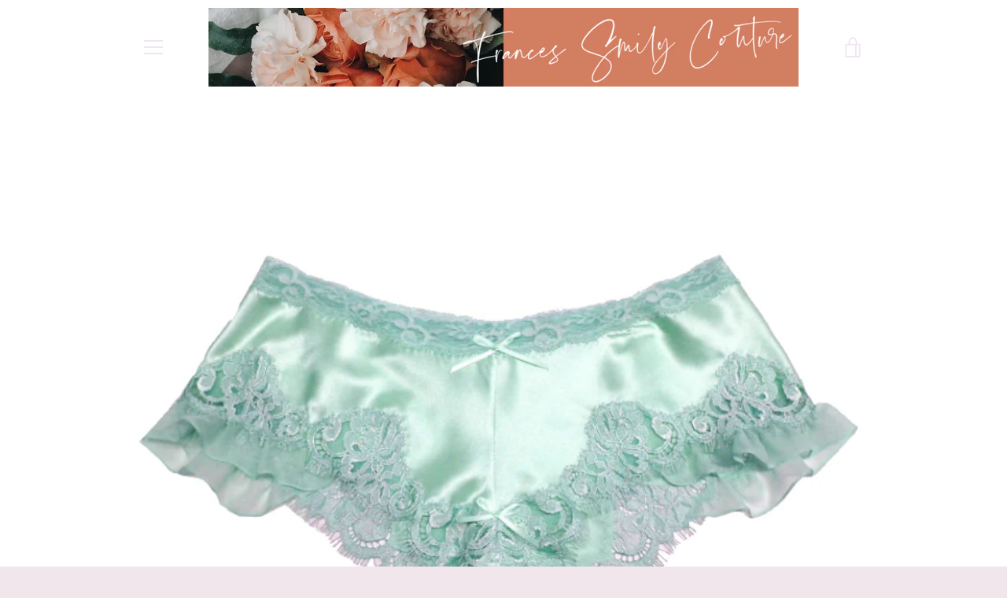

--- FILE ---
content_type: text/plain
request_url: https://www.google-analytics.com/j/collect?v=1&_v=j102&a=1878785772&t=pageview&_s=1&dl=https%3A%2F%2Fwww.francessmily.com%2Fcollections%2Fpanties%2Fproducts%2Fmademoiselle-ruffled-tap-pants&ul=en-us%40posix&dt=Mademoiselle%20Ruffled%20Tap%20Pants%20%E2%80%93%20Frances%20Smily%20Couture&sr=1280x720&vp=1280x720&_u=YEBAAEABAAAAACAAI~&jid=518963674&gjid=1721004334&cid=190178326.1769382392&tid=UA-64685663-1&_gid=317570047.1769382392&_r=1&_slc=1&gtm=45He61m1h2n81KLVGWTJv812508615za200zd812508615&gcd=13l3l3l3l1l1&dma=0&tag_exp=103116026~103200004~104527907~104528501~104684208~104684211~105391253~115495938~115938465~115938468~116682875~116988316~117041587~117223558&z=18361312
body_size: -451
content:
2,cG-MTVC378XQD

--- FILE ---
content_type: text/javascript
request_url: https://www.francessmily.com/cdn/shop/t/12/assets/theme.min.js?v=8302981045548131641500902771
body_size: 66474
content:
!function(){function t(t,e){return e={exports:{}},t(e,e.exports),e.exports}function e(t,e){for(var n=-1,i=null==t?0:t.length,r=Array(i);++n<i;)r[n]=e(t[n],n,t);return r}function n(){this.__data__=[],this.size=0}function i(t,e){return t===e||t!==t&&e!==e}function r(t,e){for(var n=t.length;n--;)if(i(t[n][0],e))return n;return-1}function o(t){var e=this.__data__,n=r(e,t);return!(n<0)&&(n==e.length-1?e.pop():An.call(e,n,1),--this.size,!0)}function s(t){var e=this.__data__,n=r(e,t);return n<0?void 0:e[n][1]}function a(t){return r(this.__data__,t)>-1}function c(t,e){var n=this.__data__,i=r(n,t);return i<0?(++this.size,n.push([t,e])):n[i][1]=e,this}function u(t){var e=-1,n=null==t?0:t.length;for(this.clear();++e<n;){var i=t[e];this.set(i[0],i[1])}}function l(){this.__data__=new u,this.size=0}function d(t){var e=this.__data__,n=e.delete(t);return this.size=e.size,n}function h(t){return this.__data__.get(t)}function f(t){return this.__data__.has(t)}function p(t){var e=In.call(t,Bn),n=t[Bn];try{t[Bn]=void 0;var i=!0}catch(t){}var r=Fn.call(t);return i&&(e?t[Bn]=n:delete t[Bn]),r}function m(t){return Hn.call(t)}function g(t){return null==t?void 0===t?qn:Mn:(t=Object(t),Rn&&Rn in t?p(t):m(t))}function v(t){var e=typeof t;return null!=t&&("object"==e||"function"==e)}function y(t){if(!v(t))return!1;var e=g(t);return e==zn||e==Vn||e==Wn||e==Un}function b(t){return!!Yn&&Yn in t}function _(t){if(null!=t){try{return Gn.call(t)}catch(t){}try{return t+""}catch(t){}}return""}function w(t){return!(!v(t)||b(t))&&(y(t)?ii:Jn).test(_(t))}function S(t,e){return null==t?void 0:t[e]}function x(t,e){var n=S(t,e);return w(n)?n:void 0}function C(){this.__data__=oi?oi(null):{},this.size=0}function T(t){var e=this.has(t)&&delete this.__data__[t];return this.size-=e?1:0,e}function k(t){var e=this.__data__;if(oi){var n=e[t];return n===si?void 0:n}return ci.call(e,t)?e[t]:void 0}function E(t){var e=this.__data__;return oi?void 0!==e[t]:li.call(e,t)}function A(t,e){var n=this.__data__;return this.size+=this.has(t)?0:1,n[t]=oi&&void 0===e?di:e,this}function j(t){var e=-1,n=null==t?0:t.length;for(this.clear();++e<n;){var i=t[e];this.set(i[0],i[1])}}function P(){this.size=0,this.__data__={hash:new j,map:new(ri||u),string:new j}}function D(t){var e=typeof t;return"string"==e||"number"==e||"symbol"==e||"boolean"==e?"__proto__"!==t:null===t}function N(t,e){var n=t.__data__;return D(e)?n["string"==typeof e?"string":"hash"]:n.map}function O(t){var e=N(this,t).delete(t);return this.size-=e?1:0,e}function I(t){return N(this,t).get(t)}function F(t){return N(this,t).has(t)}function B(t,e){var n=N(this,t),i=n.size;return n.set(t,e),this.size+=n.size==i?0:1,this}function L(t){var e=-1,n=null==t?0:t.length;for(this.clear();++e<n;){var i=t[e];this.set(i[0],i[1])}}function H(t,e){var n=this.__data__;if(n instanceof u){var i=n.__data__;if(!ri||i.length<hi-1)return i.push([t,e]),this.size=++n.size,this;n=this.__data__=new L(i)}return n.set(t,e),this.size=n.size,this}function M(t){var e=this.__data__=new u(t);this.size=e.size}function q(t,e){for(var n=-1,i=null==t?0:t.length;++n<i&&!1!==e(t[n],n,t););return t}function R(t,e,n){"__proto__"==e&&fi?fi(t,e,{configurable:!0,enumerable:!0,value:n,writable:!0}):t[e]=n}function W(t,e,n){var r=t[e];mi.call(t,e)&&i(r,n)&&(void 0!==n||e in t)||R(t,e,n)}function z(t,e,n,i){var r=!n;n||(n={});for(var o=-1,s=e.length;++o<s;){var a=e[o],c=i?i(n[a],t[a],a,n,t):void 0;void 0===c&&(c=t[a]),r?R(n,a,c):W(n,a,c)}return n}function V(t,e){for(var n=-1,i=Array(t);++n<t;)i[n]=e(n);return i}function U(t){return null!=t&&"object"==typeof t}function X(t){return U(t)&&g(t)==gi}function Y(){return!1}function Q(t,e){return!!(e=null==e?Ei:e)&&("number"==typeof t||Ai.test(t))&&t>-1&&t%1==0&&t<e}function G(t){return"number"==typeof t&&t>-1&&t%1==0&&t<=ji}function K(t){return U(t)&&G(t.length)&&!!Pi[g(t)]}function J(t,e){var n=wi(t),i=!n&&_i(t),r=!n&&!i&&$i(t),o=!n&&!i&&!r&&Li(t),s=n||i||r||o,a=s?V(t.length,String):[],c=a.length;for(var u in t)!e&&!Mi.call(t,u)||s&&("length"==u||r&&("offset"==u||"parent"==u)||o&&("buffer"==u||"byteLength"==u||"byteOffset"==u)||Q(u,c))||a.push(u);return a}function Z(t){var e=t&&t.constructor;return t===("function"==typeof e&&e.prototype||qi)}function tt(t,e){return function(n){return t(e(n))}}function et(t){if(!Z(t))return Ri(t);var e=[];for(var n in Object(t))zi.call(t,n)&&"constructor"!=n&&e.push(n);return e}function nt(t){return null!=t&&G(t.length)&&!y(t)}function it(t){return nt(t)?J(t):et(t)}function rt(t,e){return t&&z(e,it(e),t)}function ot(t){var e=[];if(null!=t)for(var n in Object(t))e.push(n);return e}function st(t){if(!v(t))return ot(t);var e=Z(t),n=[];for(var i in t)("constructor"!=i||!e&&Ui.call(t,i))&&n.push(i);return n}function at(t){return nt(t)?J(t,!0):st(t)}function ct(t,e){return t&&z(e,at(e),t)}function ut(t,e){if(e)return t.slice();var n=t.length,i=Ki?Ki(n):new t.constructor(n);return t.copy(i),i}function lt(t,e){var n=-1,i=t.length;for(e||(e=Array(i));++n<i;)e[n]=t[n];return e}function dt(){return[]}function ht(t,e){return z(t,Zi(t),e)}function ft(t,e){for(var n=-1,i=e.length,r=t.length;++n<i;)t[r+n]=e[n];return t}function pt(t,e){return z(t,nr(t),e)}function mt(t,e,n){var i=e(t);return wi(t)?i:ft(i,n(t))}function gt(t){return mt(t,it,Zi)}function vt(t){return mt(t,at,nr)}function yt(t){var e=t.length,n=t.constructor(e);return e&&"string"==typeof t[0]&&mr.call(t,"index")&&(n.index=t.index,n.input=t.input),n}function bt(t){var e=new t.constructor(t.byteLength);return new gr(e).set(new gr(t)),e}function _t(t,e){var n=e?bt(t.buffer):t.buffer;return new t.constructor(n,t.byteOffset,t.byteLength)}function wt(t,e){return t.set(e[0],e[1]),t}function St(t,e,n,i){var r=-1,o=null==t?0:t.length;for(i&&o&&(n=t[++r]);++r<o;)n=e(n,t[r],r,t);return n}function xt(t){var e=-1,n=Array(t.size);return t.forEach(function(t,i){n[++e]=[i,t]}),n}function Ct(t,e,n){return St(e?n(xt(t),vr):xt(t),wt,new t.constructor)}function Tt(t){var e=new t.constructor(t.source,yr.exec(t));return e.lastIndex=t.lastIndex,e}function kt(t,e){return t.add(e),t}function $t(t){var e=-1,n=Array(t.size);return t.forEach(function(t){n[++e]=t}),n}function Et(t,e,n){return St(e?n($t(t),br):$t(t),kt,new t.constructor)}function At(t){return wr?Object(wr.call(t)):{}}function jt(t,e){var n=e?bt(t.buffer):t.buffer;return new t.constructor(n,t.byteOffset,t.length)}function Pt(t,e,n,i){var r=t.constructor;switch(e){case jr:return bt(t);case Sr:case xr:return new r(+t);case Pr:return _t(t,i);case Dr:case Nr:case Or:case Ir:case Fr:case Br:case Lr:case Hr:case Mr:return jt(t,i);case Cr:return Ct(t,i,n);case Tr:case Er:return new r(t);case kr:return Tt(t);case $r:return Et(t,i,n);case Ar:return At(t)}}function Dt(t){return"function"!=typeof t.constructor||Z(t)?{}:Rr(tr(t))}function Nt(t,e,n,i,r,o){var s,a=e&Wr,c=e&zr,u=e&Vr;if(n&&(s=r?n(t,i,r,o):n(t)),void 0!==s)return s;if(!v(t))return t;var l=wi(t);if(l){if(s=yt(t),!a)return lt(t,s)}else{var d=fr(t),h=d==Xr||d==Yr;if($i(t))return ut(t,a);if(d==Qr||d==Ur||h&&!r){if(s=c||h?{}:Dt(t),!a)return c?pt(t,ct(s,t)):ht(t,rt(s,t))}else{if(!Gr[d])return r?t:{};s=Pt(t,d,Nt,a)}}o||(o=new M);var f=o.get(t);if(f)return f;o.set(t,s);var p=u?c?vt:gt:c?keysIn:it,m=l?void 0:p(t);return q(m||t,function(i,r){m&&(r=i,i=t[r]),W(s,r,Nt(i,e,n,r,t,o))}),s}function Ot(t){return"symbol"==typeof t||U(t)&&g(t)==Kr}function It(t,e){if(wi(t))return!1;var n=typeof t;return!("number"!=n&&"symbol"!=n&&"boolean"!=n&&null!=t&&!Ot(t))||(Zr.test(t)||!Jr.test(t)||null!=e&&t in Object(e))}function Ft(t,e){if("function"!=typeof t||null!=e&&"function"!=typeof e)throw new TypeError(to);var n=function(){var i=arguments,r=e?e.apply(this,i):i[0],o=n.cache;if(o.has(r))return o.get(r);var s=t.apply(this,i);return n.cache=o.set(r,s)||o,s};return n.cache=new(Ft.Cache||L),n}function Bt(t){if("string"==typeof t)return t;if(wi(t))return e(t,Bt)+"";if(Ot(t))return co?co.call(t):"";var n=t+"";return"0"==n&&1/t==-so?"-0":n}function Lt(t){return null==t?"":Bt(t)}function Ht(t,e){return wi(t)?t:It(t,e)?[t]:oo(Lt(t))}function Mt(t){var e=null==t?0:t.length;return e?t[e-1]:void 0}function qt(t){if("string"==typeof t||Ot(t))return t;var e=t+"";return"0"==e&&1/t==-uo?"-0":e}function Rt(t,e){e=Ht(e,t);for(var n=0,i=e.length;null!=t&&n<i;)t=t[qt(e[n++])];return n&&n==i?t:void 0}function Wt(t,e,n){var i=-1,r=t.length;e<0&&(e=-e>r?0:r+e),n=n>r?r:n,n<0&&(n+=r),r=e>n?0:n-e>>>0,e>>>=0;for(var o=Array(r);++i<r;)o[i]=t[i+e];return o}function zt(t,e){return e.length<2?t:Rt(t,Wt(e,0,-1))}function Vt(t,e){return e=Ht(e,t),null==(t=zt(t,e))||delete t[qt(Mt(e))]}function Ut(t){return wi(t)||_i(t)||!!(lo&&t&&t[lo])}function Xt(t,e,n,i,r){var o=-1,s=t.length;for(n||(n=Ut),r||(r=[]);++o<s;){var a=t[o];e>0&&n(a)?e>1?Xt(a,e-1,n,i,r):ft(r,a):i||(r[r.length]=a)}return r}function Yt(t){return(null==t?0:t.length)?Xt(t,1):[]}function Qt(t,e,n){switch(n.length){case 0:return t.call(e);case 1:return t.call(e,n[0]);case 2:return t.call(e,n[0],n[1]);case 3:return t.call(e,n[0],n[1],n[2])}return t.apply(e,n)}function Gt(t,e,n){return e=ho(void 0===e?t.length-1:e,0),function(){for(var i=arguments,r=-1,o=ho(i.length-e,0),s=Array(o);++r<o;)s[r]=i[e+r];r=-1;for(var a=Array(e+1);++r<e;)a[r]=i[r];return a[e]=n(s),Qt(t,this,a)}}function Kt(t){return function(){return t}}function Jt(t){return t}function Zt(t){return this.__data__.set(t,bo),this}function te(t){return this.__data__.has(t)}function ee(t){var e=-1,n=null==t?0:t.length;for(this.__data__=new L;++e<n;)this.add(t[e])}function ne(t,e){for(var n=-1,i=null==t?0:t.length;++n<i;)if(e(t[n],n,t))return!0;return!1}function ie(t,e){return t.has(e)}function re(t,e,n,i,r,o){var s=n&_o,a=t.length,c=e.length;if(a!=c&&!(s&&c>a))return!1;var u=o.get(t);if(u&&o.get(e))return u==e;var l=-1,d=!0,h=n&wo?new ee:void 0;for(o.set(t,e),o.set(e,t);++l<a;){var f=t[l],p=e[l];if(i)var m=s?i(p,f,l,e,t,o):i(f,p,l,t,e,o);if(void 0!==m){if(m)continue;d=!1;break}if(h){if(!ne(e,function(t,e){if(!ie(h,e)&&(f===t||r(f,t,n,i,o)))return h.push(e)})){d=!1;break}}else if(f!==p&&!r(f,p,n,i,o)){d=!1;break}}return o.delete(t),o.delete(e),d}function oe(t,e,n,r,o,s,a){switch(n){case Oo:if(t.byteLength!=e.byteLength||t.byteOffset!=e.byteOffset)return!1;t=t.buffer,e=e.buffer;case No:return!(t.byteLength!=e.byteLength||!s(new gr(t),new gr(e)));case Co:case To:case Eo:return i(+t,+e);case ko:return t.name==e.name&&t.message==e.message;case Ao:case Po:return t==e+"";case $o:var c=xt;case jo:var u=r&So;if(c||(c=$t),t.size!=e.size&&!u)return!1;var l=a.get(t);if(l)return l==e;r|=xo,a.set(t,e);var d=re(c(t),c(e),r,o,s,a);return a.delete(t),d;case Do:if(Fo)return Fo.call(t)==Fo.call(e)}return!1}function se(t,e,n,i,r,o){var s=n&Bo,a=it(t),c=a.length;if(c!=it(e).length&&!s)return!1;for(var u=c;u--;){var l=a[u];if(!(s?l in e:Ho.call(e,l)))return!1}var d=o.get(t);if(d&&o.get(e))return d==e;var h=!0;o.set(t,e),o.set(e,t);for(var f=s;++u<c;){l=a[u];var p=t[l],m=e[l];if(i)var g=s?i(m,p,l,e,t,o):i(p,m,l,t,e,o);if(!(void 0===g?p===m||r(p,m,n,i,o):g)){h=!1;break}f||(f="constructor"==l)}if(h&&!f){var v=t.constructor,y=e.constructor;v!=y&&"constructor"in t&&"constructor"in e&&!("function"==typeof v&&v instanceof v&&"function"==typeof y&&y instanceof y)&&(h=!1)}return o.delete(t),o.delete(e),h}function ae(t,e,n,i,r,o){var s=wi(t),a=wi(e),c=Ro,u=Ro;s||(c=fr(t),c=c==qo?Wo:c),a||(u=fr(e),u=u==qo?Wo:u);var l=c==Wo,d=u==Wo,h=c==u;if(h&&$i(t)){if(!$i(e))return!1;s=!0,l=!1}if(h&&!l)return o||(o=new M),s||Li(t)?re(t,e,n,i,r,o):oe(t,e,c,n,i,r,o);if(!(n&Mo)){var f=l&&Vo.call(t,"__wrapped__"),p=d&&Vo.call(e,"__wrapped__");if(f||p){var m=f?t.value():t,g=p?e.value():e;return o||(o=new M),r(m,g,n,i,o)}}return!!h&&(o||(o=new M),se(t,e,n,i,r,o))}function ce(t,e,n,i,r){return t===e||(null==t||null==e||!v(t)&&!U(e)?t!==t&&e!==e:ae(t,e,n,i,ce,r))}function ue(t,e,n,i){var r=n.length,o=r,s=!i;if(null==t)return!o;for(t=Object(t);r--;){var a=n[r];if(s&&a[2]?a[1]!==t[a[0]]:!(a[0]in t))return!1}for(;++r<o;){a=n[r];var c=a[0],u=t[c],l=a[1];if(s&&a[2]){if(void 0===u&&!(c in t))return!1}else{var d=new M;if(i)var h=i(u,l,c,t,e,d);if(!(void 0===h?ce(l,u,Uo|Xo,i,d):h))return!1}}return!0}function le(t){return t===t&&!v(t)}function de(t){for(var e=it(t),n=e.length;n--;){var i=e[n],r=t[i];e[n]=[i,r,le(r)]}return e}function he(t,e){return function(n){return null!=n&&(n[t]===e&&(void 0!==e||t in Object(n)))}}function fe(t){var e=de(t);return 1==e.length&&e[0][2]?he(e[0][0],e[0][1]):function(n){return n===t||ue(n,t,e)}}function pe(t,e,n){var i=null==t?void 0:Rt(t,e);return void 0===i?n:i}function me(t,e){return null!=t&&e in Object(t)}function ge(t,e,n){e=Ht(e,t);for(var i=-1,r=e.length,o=!1;++i<r;){var s=qt(e[i]);if(!(o=null!=t&&n(t,s)))break;t=t[s]}return o||++i!=r?o:!!(r=null==t?0:t.length)&&G(r)&&Q(s,r)&&(wi(t)||_i(t))}function ve(t,e){return null!=t&&ge(t,e,me)}function ye(t,e){return It(t)&&le(e)?he(qt(t),e):function(n){var i=pe(n,t);return void 0===i&&i===e?ve(n,t):ce(e,i,Yo|Qo)}}function be(t){return function(e){return null==e?void 0:e[t]}}function _e(t){return function(e){return Rt(e,t)}}function we(t){return It(t)?be(qt(t)):_e(t)}function Se(t){return"function"==typeof t?t:null==t?Jt:"object"==typeof t?wi(t)?ye(t[0],t[1]):fe(t):we(t)}function xe(t,e,n,i){for(var r=t.length,o=n+(i?1:-1);i?o--:++o<r;)if(e(t[o],o,t))return o;return-1}function Ce(t){if("number"==typeof t)return t;if(Ot(t))return Go;if(v(t)){var e="function"==typeof t.valueOf?t.valueOf():t;t=v(e)?e+"":e}if("string"!=typeof t)return 0===t?t:+t;t=t.replace(Ko,"");var n=Zo.test(t);return n||ts.test(t)?es(t.slice(2),n?2:8):Jo.test(t)?Go:+t}function Te(t){if(!t)return 0===t?t:0;if((t=Ce(t))===ns||t===-ns){return(t<0?-1:1)*is}return t===t?t:0}function ke(t){var e=Te(t),n=e%1;return e===e?n?e-n:e:0}function $e(t,e,n){var i=null==t?0:t.length;if(!i)return-1;var r=null==n?0:ke(n);return r<0&&(r=rs(i+r,0)),xe(t,Se(e,3),r)}function Ee(){this.registered={},this.instances=[],this.extensions={"*":[]}}function Ae(){this.extensions.forEach(function(t){this.extend(t)}.bind(this))}function je(t,e,n){function i(e){var n=h,i=f;return h=f=void 0,b=e,m=t.apply(i,n)}function r(t){return b=t,g=setTimeout(a,e),_?i(t):m}function o(t){var n=t-y,i=t-b,r=e-n;return w?hs(r,p-i):r}function s(t){var n=t-y,i=t-b;return void 0===y||n>=e||n<0||w&&i>=p}function a(){var t=us();if(s(t))return c(t);g=setTimeout(a,o(t))}function c(t){return g=void 0,S&&h?i(t):(h=f=void 0,m)}function u(){void 0!==g&&clearTimeout(g),b=0,h=y=f=g=void 0}function l(){return void 0===g?m:c(us())}function d(){var t=us(),n=s(t);if(h=arguments,f=this,y=t,n){if(void 0===g)return r(y);if(w)return g=setTimeout(a,e),i(y)}return void 0===g&&(g=setTimeout(a,e)),m}var h,f,p,m,g,y,b=0,_=!1,w=!1,S=!0;if("function"!=typeof t)throw new TypeError(ls);return e=Ce(e)||0,v(n)&&(_=!!n.leading,w="maxWait"in n,p=w?ds(Ce(n.maxWait)||0,e):p,S="trailing"in n?!!n.trailing:S),d.cancel=u,d.flush=l,d}function Pe(t,e,n){var i=!0,r=!0;if("function"!=typeof t)throw new TypeError(fs);return v(n)&&(i="leading"in n?!!n.leading:i,r="trailing"in n?!!n.trailing:r),je(t,e,{leading:i,maxWait:e,trailing:r})}function De(t,e){for(var n=t?e.length:0,i=n-1;n--;){var r=e[n];if(n==i||r!==o){var o=r;Q(r)?Ps.call(t,r,1):Vt(t,r)}}return t}function Ne(t,e){var n=[];if(!t||!t.length)return n;var i=-1,r=[],o=t.length;for(e=Se(e,3);++i<o;){var s=t[i];e(s,i,t)&&(n.push(s),r.push(i))}return De(t,r),n}function Oe(t,e){for(var n=-1,i=null==t?0:t.length,r=0,o=[];++n<i;){var s=t[n];e(s,n,t)&&(o[r++]=s)}return o}function Ie(t,e){return t&&Ds(t,e,it)}function Fe(t,e){var n=[];return Ns(t,function(t,i,r){e(t,i,r)&&n.push(t)}),n}function Be(t,e){return(wi(t)?Oe:Fe)(t,Se(e,3))}function Le(){this.$document=$n(document),this.namespace=".section-js-events",document.addEventListener("shopify:section:load",function(t){var e=t.detail.sectionId,n=t.target.querySelector('[data-section-id="'+e+'"]'),i=n.getAttribute("data-section-type");this.load(i,n)}.bind(this))}function He(t){this.container=t.container,this.$container=$n(this.container),this.id=t.id,this.namespace="."+t.id,this.extensions=t.extensions||[],this.$eventBinder=this.$container,Me.call(this),qe.call(this),Re.call(this)}function Me(){this.extensions.forEach(function(t){this.extend(t)}.bind(this))}function qe(){$n(document).on("shopify:section:unload"+this.namespace,We.bind(this)).on("shopify:section:select"+this.namespace,ze.bind(this)).on("shopify:section:deselect"+this.namespace,Ve.bind(this)).on("shopify:block:select"+this.namespace,Ue.bind(this)).on("shopify:block:deselect"+this.namespace,Xe.bind(this))}function Re(){this.on("section_load",this.onLoad.bind(this)),this.on("section_unload",this.onUnload.bind(this)),this.on("section_select",this.onSelect.bind(this)),this.on("section_deselect",this.onDeselect.bind(this)),this.on("block_select",this.onBlockSelect.bind(this)),this.on("block_deselect",this.onBlockDeselect.bind(this))}function We(t){this.id===t.detail.sectionId&&(t.type="section_unload",this.trigger(t),this.off(this.namespace),Os.off(this.namespace),$n(document).off(this.namespace),$n(window).off(this.namespace),Ne(Os.instances,{id:this.id}))}function ze(t){this.id===t.detail.sectionId&&(t.type="section_select",this.trigger(t))}function Ve(t){this.id===t.detail.sectionId&&(t.type="section_deselect",this.trigger(t))}function Ue(t){this.id===t.detail.sectionId&&(t.type="block_select",this.trigger(t))}function Xe(t){this.id===t.detail.sectionId&&(t.type="block_deselect",this.trigger(t))}function Ye(t){var e=typeof t;return null!=t&&("object"==e||"function"==e)}function Qe(t){var e=Xs.call(t,Qs),n=t[Qs];try{t[Qs]=void 0;var i=!0}catch(t){}var r=Ys.call(t);return i&&(e?t[Qs]=n:delete t[Qs]),r}function Ge(t){return Js.call(t)}function Ke(t){return null==t?void 0===t?ra:ia:oa&&oa in Object(t)?ea(t):na(t)}function Je(t){return null!=t&&"object"==typeof t}function Ze(t){return"symbol"==typeof t||ua(t)&&ca(t)==la}function tn(t){if("number"==typeof t)return t;if(fa(t))return pa;if(ha(t)){var e="function"==typeof t.valueOf?t.valueOf():t;t=ha(e)?e+"":e}if("string"!=typeof t)return 0===t?t:+t;t=t.replace(ma,"");var n=va.test(t);return n||ya.test(t)?ba(t.slice(2),n?2:8):ga.test(t)?pa:+t}function en(t){if(!t)return 0===t?t:0;if((t=wa(t))===Sa||t===-Sa){return(t<0?-1:1)*xa}return t===t?t:0}function nn(t){var e=Ta(t),n=e%1;return e===e?n?e-n:e:0}function rn(t,e,n){return t===t&&(void 0!==n&&(t=t<=n?t:n),void 0!==e&&(t=t>=e?t:e)),t}function on(t){return t?Ea(Aa(t),0,ja):0}function sn(t,e,n,i){var r=t.length;for(n=Da(n),n<0&&(n=-n>r?0:r+n),i=void 0===i||i>r?r:Da(i),i<0&&(i+=r),i=n>i?0:Na(i);n<i;)t[n++]=e;return t}function an(t,e){return t===e||t!==t&&e!==e}function cn(t){if(!Ba(t))return!1;var e=Fa(t);return e==Ha||e==Ma||e==La||e==qa}function un(t){return"number"==typeof t&&t>-1&&t%1==0&&t<=Wa}function ln(t){return null!=t&&Ua(t.length)&&!Va(t)}function dn(t,e){return!!(e=null==e?Ya:e)&&("number"==typeof t||Qa.test(t))&&t>-1&&t%1==0&&t<e}function hn(t,e,n){if(!tc(n))return!1;var i=typeof e;return!!("number"==i?Ja(n)&&Za(e,n.length):"string"==i&&e in n)&&Ka(n[e],t)}function fn(t,e,n,i){var r=null==t?0:t.length;return r?(n&&"number"!=typeof n&&ic(t,e,n)&&(n=0,i=r),nc(t,e,n,i)):[]}function pn(t){!cc&&lc.createRange&&(cc=lc.createRange(),cc.selectNode(lc.body));var e;return cc&&cc.createContextualFragment?e=cc.createContextualFragment(t):(e=lc.createElement("body"),e.innerHTML=t),e.childNodes[0]}function mn(t,e,n){t[n]!==e[n]&&(t[n]=e[n],t[n]?t.setAttribute(n,""):t.removeAttribute(n,""))}function gn(){}function vn(t,e){var n=t.nodeName,i=e.nodeName;return n===i||!!(e.actualize&&n.charCodeAt(0)<91&&i.charCodeAt(0)>90)&&n===i.toUpperCase()}function yn(t,e){return e&&e!==hc?lc.createElementNS(e,t):lc.createElement(t)}function bn(t,e){if(e.assignAttributes)e.assignAttributes(t);else{var n,i,r,o,s,a=e.attributes;for(n=a.length-1;n>=0;--n)i=a[n],r=i.name,o=i.namespaceURI,s=i.value,o?(r=i.localName||r,t.getAttributeNS(o,r)!==s&&t.setAttributeNS(o,r,s)):t.getAttribute(r)!==s&&t.setAttribute(r,s);for(a=t.attributes,n=a.length-1;n>=0;--n)i=a[n],!1!==i.specified&&(r=i.name,o=i.namespaceURI,o?(r=i.localName||r,uc(e,o,r)||t.removeAttributeNS(o,r)):uc(e,null,r)||t.removeAttribute(r))}}function _n(t,e){for(var n=t.firstChild;n;){var i=n.nextSibling;e.appendChild(n),n=i}return e}function wn(t){return t.id}function Sn(t,e,n){function i(t){l?l.push(t):l=[t]}function r(t,e){if(t.nodeType===fc)for(var n=t.firstChild;n;){var o=void 0;e&&(o=d(n))?i(o):(v(n),n.firstChild&&r(n,e)),n=n.nextSibling}}function o(t,e,n){!1!==g(t)&&(e&&e.removeChild(t),v(t),r(t,n))}function s(t){if(t.nodeType===fc)for(var e=t.firstChild;e;){var n=d(e);n&&(_[n]=e),s(e),e=e.nextSibling}}function a(t){f(t);for(var e=t.firstChild;e;){var n=e.nextSibling,i=d(e);if(i){var r=_[i];r&&vn(e,r)&&(e.parentNode.replaceChild(r,e),c(r,e))}a(e),e=n}}function c(n,r,s){var u,l=d(r);if(l&&delete _[l],!e.isSameNode||!e.isSameNode(t)){if(!s){if(!1===p(n,r))return;if(bn(n,r),m(n),!1===y(n,r))return}if("TEXTAREA"!==n.nodeName){var f,g,v,b,w=r.firstChild,S=n.firstChild;t:for(;w;){for(v=w.nextSibling,f=d(w);S;){if(g=S.nextSibling,w.isSameNode&&w.isSameNode(S)){w=v,S=g;continue t}u=d(S);var x=S.nodeType,C=void 0;if(x===w.nodeType&&(x===fc?(f?f!==u&&((b=_[f])?S.nextSibling===b?C=!1:(n.insertBefore(b,S),u?i(u):o(S,n,!0),g=S.nextSibling,S=b):C=!1):u&&(C=!1),(C=!1!==C&&vn(S,w))&&c(S,w)):x!==pc&&x!=mc||(C=!0,S.nodeValue=w.nodeValue)),C){w=v,S=g;continue t}u?i(u):o(S,n,!0),S=g}if(f&&(b=_[f])&&vn(b,w))n.appendChild(b),c(b,w);else{var T=h(w);!1!==T&&(T&&(w=T),w.actualize&&(w=w.actualize(n.ownerDocument||lc)),n.appendChild(w),a(w))}w=v,S=g}for(;S;)g=S.nextSibling,(u=d(S))?i(u):o(S,n,!0),S=g}var k=gc[n.nodeName];k&&k(n,r)}}if(n||(n={}),"string"==typeof e)if("#document"===t.nodeName||"HTML"===t.nodeName){var u=e;e=lc.createElement("html"),e.innerHTML=u}else e=pn(e);var l,d=n.getNodeKey||wn,h=n.onBeforeNodeAdded||gn,f=n.onNodeAdded||gn,p=n.onBeforeElUpdated||gn,m=n.onElUpdated||gn,g=n.onBeforeNodeDiscarded||gn,v=n.onNodeDiscarded||gn,y=n.onBeforeElChildrenUpdated||gn,b=!0===n.childrenOnly,_={};s(t);var w=t,S=w.nodeType,x=e.nodeType;if(!b)if(S===fc)x===fc?vn(t,e)||(v(t),w=_n(t,yn(e.nodeName,e.namespaceURI))):w=e;else if(S===pc||S===mc){if(x===S)return w.nodeValue=e.nodeValue,w;w=e}if(w===e)v(t);else if(c(w,e,b),l)for(var C=0,T=l.length;C<T;C++){var k=_[l[C]];k&&o(k,k.parentNode,!1)}return!b&&w!==t&&t.parentNode&&(w.actualize&&(w=w.actualize(t.ownerDocument||lc)),t.parentNode.replaceChild(w,t)),w}function xn(t,e){return null==t||t!==t?e:t}function Cn(t,e){this.$element=$n(t),this.$slides=$n(Lc.slides,this.$element),this.config=$n.extend({},qc,e),this._setCurrentSlide($n(Lc.activeSlide,this.$element)),this._assignTouchHandlers(),this.bindedOnFocus=this._onFocus.bind(this),this.bindedOnBlur=this._onBlur.bind(this),this.$slides[0].addEventListener("focus",this.bindedOnFocus,!0),this.$slides[0].addEventListener("blur",this.bindedOnBlur,!0)}function Tn(t){var e;switch(t){case"ZERO_RESULTS":e=nu.zeroResults;break;case"OVER_QUERY_LIMIT":e=nu.overQueryLimit;break;case"REQUEST_DENIED":e=nu.requestDenied;break;case"UNKNOWN_ERROR":e=nu.geocodeUnknownError;break;default:e=e.geocodeUnknownError}return e}var kn="undefined"!=typeof window?window:"undefined"!=typeof global?global:"undefined"!=typeof self?self:{},$n=t(function(t){!function(e,n){"use strict";"object"==typeof t&&"object"==typeof t.exports?t.exports=e.document?n(e,!0):function(t){if(!t.document)throw new Error("jQuery requires a window with a document");return n(t)}:n(e)}("undefined"!=typeof window?window:kn,function(t,e){"use strict";function n(t,e){e=e||Z;var n=e.createElement("script");n.text=t,e.head.appendChild(n).parentNode.removeChild(n)}function i(t){var e=!!t&&"length"in t&&t.length,n=dt.type(t);return"function"!==n&&!dt.isWindow(t)&&("array"===n||0===e||"number"==typeof e&&e>0&&e-1 in t)}function r(t,e,n){if(dt.isFunction(e))return dt.grep(t,function(t,i){return!!e.call(t,i,t)!==n});if(e.nodeType)return dt.grep(t,function(t){return t===e!==n});if("string"==typeof e){if(wt.test(e))return dt.filter(e,t,n);e=dt.filter(e,t)}return dt.grep(t,function(t){return rt.call(e,t)>-1!==n&&1===t.nodeType})}function o(t,e){for(;(t=t[e])&&1!==t.nodeType;);return t}function s(t){var e={};return dt.each(t.match(kt)||[],function(t,n){e[n]=!0}),e}function a(t){return t}function c(t){throw t}function u(t,e,n){var i;try{t&&dt.isFunction(i=t.promise)?i.call(t).done(e).fail(n):t&&dt.isFunction(i=t.then)?i.call(t,e,n):e.call(void 0,t)}catch(t){n.call(void 0,t)}}function l(){Z.removeEventListener("DOMContentLoaded",l),t.removeEventListener("load",l),dt.ready()}function d(){this.expando=dt.expando+d.uid++}function h(t,e,n){var i;if(void 0===n&&1===t.nodeType)if(i="data-"+e.replace(Ot,"-$&").toLowerCase(),"string"==typeof(n=t.getAttribute(i))){try{n="true"===n||"false"!==n&&("null"===n?null:+n+""===n?+n:Nt.test(n)?JSON.parse(n):n)}catch(t){}Dt.set(t,e,n)}else n=void 0;return n}function f(t,e,n,i){var r,o=1,s=20,a=i?function(){return i.cur()}:function(){return dt.css(t,e,"")},c=a(),u=n&&n[3]||(dt.cssNumber[e]?"":"px"),l=(dt.cssNumber[e]||"px"!==u&&+c)&&Ft.exec(dt.css(t,e));if(l&&l[3]!==u){u=u||l[3],n=n||[],l=+c||1;do{o=o||".5",l/=o,dt.style(t,e,l+u)}while(o!==(o=a()/c)&&1!==o&&--s)}return n&&(l=+l||+c||0,r=n[1]?l+(n[1]+1)*n[2]:+n[2],i&&(i.unit=u,i.start=l,i.end=r)),r}function p(t){var e,n=t.ownerDocument,i=t.nodeName,r=Mt[i];return r||(e=n.body.appendChild(n.createElement(i)),r=dt.css(e,"display"),e.parentNode.removeChild(e),"none"===r&&(r="block"),Mt[i]=r,r)}function m(t,e){for(var n,i,r=[],o=0,s=t.length;o<s;o++)i=t[o],i.style&&(n=i.style.display,e?("none"===n&&(r[o]=Pt.get(i,"display")||null,r[o]||(i.style.display="")),""===i.style.display&&Lt(i)&&(r[o]=p(i))):"none"!==n&&(r[o]="none",Pt.set(i,"display",n)));for(o=0;o<s;o++)null!=r[o]&&(t[o].style.display=r[o]);return t}function g(t,e){var n=void 0!==t.getElementsByTagName?t.getElementsByTagName(e||"*"):void 0!==t.querySelectorAll?t.querySelectorAll(e||"*"):[];return void 0===e||e&&dt.nodeName(t,e)?dt.merge([t],n):n}function v(t,e){for(var n=0,i=t.length;n<i;n++)Pt.set(t[n],"globalEval",!e||Pt.get(e[n],"globalEval"))}function y(t,e,n,i,r){for(var o,s,a,c,u,l,d=e.createDocumentFragment(),h=[],f=0,p=t.length;f<p;f++)if((o=t[f])||0===o)if("object"===dt.type(o))dt.merge(h,o.nodeType?[o]:o);else if(Vt.test(o)){for(s=s||d.appendChild(e.createElement("div")),a=(Rt.exec(o)||["",""])[1].toLowerCase(),c=zt[a]||zt._default,s.innerHTML=c[1]+dt.htmlPrefilter(o)+c[2],l=c[0];l--;)s=s.lastChild;dt.merge(h,s.childNodes),s=d.firstChild,s.textContent=""}else h.push(e.createTextNode(o));for(d.textContent="",f=0;o=h[f++];)if(i&&dt.inArray(o,i)>-1)r&&r.push(o);else if(u=dt.contains(o.ownerDocument,o),s=g(d.appendChild(o),"script"),u&&v(s),n)for(l=0;o=s[l++];)Wt.test(o.type||"")&&n.push(o);return d}function b(){return!0}function _(){return!1}function w(){try{return Z.activeElement}catch(t){}}function S(t,e,n,i,r,o){var s,a;if("object"==typeof e){"string"!=typeof n&&(i=i||n,n=void 0);for(a in e)S(t,a,n,i,e[a],o);return t}if(null==i&&null==r?(r=n,i=n=void 0):null==r&&("string"==typeof n?(r=i,i=void 0):(r=i,i=n,n=void 0)),!1===r)r=_;else if(!r)return t;return 1===o&&(s=r,r=function(t){return dt().off(t),s.apply(this,arguments)},r.guid=s.guid||(s.guid=dt.guid++)),t.each(function(){dt.event.add(this,e,r,i,n)})}function x(t,e){return dt.nodeName(t,"table")&&dt.nodeName(11!==e.nodeType?e:e.firstChild,"tr")?t.getElementsByTagName("tbody")[0]||t:t}function C(t){return t.type=(null!==t.getAttribute("type"))+"/"+t.type,t}function T(t){var e=Zt.exec(t.type);return e?t.type=e[1]:t.removeAttribute("type"),t}function k(t,e){var n,i,r,o,s,a,c,u;if(1===e.nodeType){if(Pt.hasData(t)&&(o=Pt.access(t),s=Pt.set(e,o),u=o.events)){delete s.handle,s.events={};for(r in u)for(n=0,i=u[r].length;n<i;n++)dt.event.add(e,r,u[r][n])}Dt.hasData(t)&&(a=Dt.access(t),c=dt.extend({},a),Dt.set(e,c))}}function $(t,e){var n=e.nodeName.toLowerCase();"input"===n&&qt.test(t.type)?e.checked=t.checked:"input"!==n&&"textarea"!==n||(e.defaultValue=t.defaultValue)}function E(t,e,i,r){e=nt.apply([],e);var o,s,a,c,u,l,d=0,h=t.length,f=h-1,p=e[0],m=dt.isFunction(p);if(m||h>1&&"string"==typeof p&&!lt.checkClone&&Jt.test(p))return t.each(function(n){var o=t.eq(n);m&&(e[0]=p.call(this,n,o.html())),E(o,e,i,r)});if(h&&(o=y(e,t[0].ownerDocument,!1,t,r),s=o.firstChild,1===o.childNodes.length&&(o=s),s||r)){for(a=dt.map(g(o,"script"),C),c=a.length;d<h;d++)u=o,d!==f&&(u=dt.clone(u,!0,!0),c&&dt.merge(a,g(u,"script"))),i.call(t[d],u,d);if(c)for(l=a[a.length-1].ownerDocument,dt.map(a,T),d=0;d<c;d++)u=a[d],Wt.test(u.type||"")&&!Pt.access(u,"globalEval")&&dt.contains(l,u)&&(u.src?dt._evalUrl&&dt._evalUrl(u.src):n(u.textContent.replace(te,""),l))}return t}function A(t,e,n){for(var i,r=e?dt.filter(e,t):t,o=0;null!=(i=r[o]);o++)n||1!==i.nodeType||dt.cleanData(g(i)),i.parentNode&&(n&&dt.contains(i.ownerDocument,i)&&v(g(i,"script")),i.parentNode.removeChild(i));return t}function j(t,e,n){var i,r,o,s,a=t.style;return n=n||ie(t),n&&(s=n.getPropertyValue(e)||n[e],""!==s||dt.contains(t.ownerDocument,t)||(s=dt.style(t,e)),!lt.pixelMarginRight()&&ne.test(s)&&ee.test(e)&&(i=a.width,r=a.minWidth,o=a.maxWidth,a.minWidth=a.maxWidth=a.width=s,s=n.width,a.width=i,a.minWidth=r,a.maxWidth=o)),void 0!==s?s+"":s}function P(t,e){return{get:function(){return t()?void delete this.get:(this.get=e).apply(this,arguments)}}}function D(t){if(t in ce)return t;for(var e=t[0].toUpperCase()+t.slice(1),n=ae.length;n--;)if((t=ae[n]+e)in ce)return t}function N(t,e,n){var i=Ft.exec(e);return i?Math.max(0,i[2]-(n||0))+(i[3]||"px"):e}function O(t,e,n,i,r){for(var o=n===(i?"border":"content")?4:"width"===e?1:0,s=0;o<4;o+=2)"margin"===n&&(s+=dt.css(t,n+Bt[o],!0,r)),i?("content"===n&&(s-=dt.css(t,"padding"+Bt[o],!0,r)),"margin"!==n&&(s-=dt.css(t,"border"+Bt[o]+"Width",!0,r))):(s+=dt.css(t,"padding"+Bt[o],!0,r),"padding"!==n&&(s+=dt.css(t,"border"+Bt[o]+"Width",!0,r)));return s}function I(t,e,n){var i,r=!0,o=ie(t),s="border-box"===dt.css(t,"boxSizing",!1,o);if(t.getClientRects().length&&(i=t.getBoundingClientRect()[e]),i<=0||null==i){if(i=j(t,e,o),(i<0||null==i)&&(i=t.style[e]),ne.test(i))return i;r=s&&(lt.boxSizingReliable()||i===t.style[e]),i=parseFloat(i)||0}return i+O(t,e,n||(s?"border":"content"),r,o)+"px"}function F(t,e,n,i,r){return new F.prototype.init(t,e,n,i,r)}function B(){le&&(t.requestAnimationFrame(B),dt.fx.tick())}function L(){return t.setTimeout(function(){ue=void 0}),ue=dt.now()}function H(t,e){var n,i=0,r={height:t};for(e=e?1:0;i<4;i+=2-e)n=Bt[i],r["margin"+n]=r["padding"+n]=t;return e&&(r.opacity=r.width=t),r}function M(t,e,n){for(var i,r=(W.tweeners[e]||[]).concat(W.tweeners["*"]),o=0,s=r.length;o<s;o++)if(i=r[o].call(n,e,t))return i}function q(t,e,n){var i,r,o,s,a,c,u,l,d="width"in e||"height"in e,h=this,f={},p=t.style,g=t.nodeType&&Lt(t),v=Pt.get(t,"fxshow");n.queue||(s=dt._queueHooks(t,"fx"),null==s.unqueued&&(s.unqueued=0,a=s.empty.fire,s.empty.fire=function(){s.unqueued||a()}),s.unqueued++,h.always(function(){h.always(function(){s.unqueued--,dt.queue(t,"fx").length||s.empty.fire()})}));for(i in e)if(r=e[i],de.test(r)){if(delete e[i],o=o||"toggle"===r,r===(g?"hide":"show")){if("show"!==r||!v||void 0===v[i])continue;g=!0}f[i]=v&&v[i]||dt.style(t,i)}if((c=!dt.isEmptyObject(e))||!dt.isEmptyObject(f)){d&&1===t.nodeType&&(n.overflow=[p.overflow,p.overflowX,p.overflowY],u=v&&v.display,null==u&&(u=Pt.get(t,"display")),l=dt.css(t,"display"),"none"===l&&(u?l=u:(m([t],!0),u=t.style.display||u,l=dt.css(t,"display"),m([t]))),("inline"===l||"inline-block"===l&&null!=u)&&"none"===dt.css(t,"float")&&(c||(h.done(function(){p.display=u}),null==u&&(l=p.display,u="none"===l?"":l)),p.display="inline-block")),n.overflow&&(p.overflow="hidden",h.always(function(){p.overflow=n.overflow[0],p.overflowX=n.overflow[1],p.overflowY=n.overflow[2]})),c=!1;for(i in f)c||(v?"hidden"in v&&(g=v.hidden):v=Pt.access(t,"fxshow",{display:u}),o&&(v.hidden=!g),g&&m([t],!0),h.done(function(){g||m([t]),Pt.remove(t,"fxshow");for(i in f)dt.style(t,i,f[i])})),c=M(g?v[i]:0,i,h),
i in v||(v[i]=c.start,g&&(c.end=c.start,c.start=0))}}function R(t,e){var n,i,r,o,s;for(n in t)if(i=dt.camelCase(n),r=e[i],o=t[n],dt.isArray(o)&&(r=o[1],o=t[n]=o[0]),n!==i&&(t[i]=o,delete t[n]),(s=dt.cssHooks[i])&&"expand"in s){o=s.expand(o),delete t[i];for(n in o)n in t||(t[n]=o[n],e[n]=r)}else e[i]=r}function W(t,e,n){var i,r,o=0,s=W.prefilters.length,a=dt.Deferred().always(function(){delete c.elem}),c=function(){if(r)return!1;for(var e=ue||L(),n=Math.max(0,u.startTime+u.duration-e),i=n/u.duration||0,o=1-i,s=0,c=u.tweens.length;s<c;s++)u.tweens[s].run(o);return a.notifyWith(t,[u,o,n]),o<1&&c?n:(a.resolveWith(t,[u]),!1)},u=a.promise({elem:t,props:dt.extend({},e),opts:dt.extend(!0,{specialEasing:{},easing:dt.easing._default},n),originalProperties:e,originalOptions:n,startTime:ue||L(),duration:n.duration,tweens:[],createTween:function(e,n){var i=dt.Tween(t,u.opts,e,n,u.opts.specialEasing[e]||u.opts.easing);return u.tweens.push(i),i},stop:function(e){var n=0,i=e?u.tweens.length:0;if(r)return this;for(r=!0;n<i;n++)u.tweens[n].run(1);return e?(a.notifyWith(t,[u,1,0]),a.resolveWith(t,[u,e])):a.rejectWith(t,[u,e]),this}}),l=u.props;for(R(l,u.opts.specialEasing);o<s;o++)if(i=W.prefilters[o].call(u,t,l,u.opts))return dt.isFunction(i.stop)&&(dt._queueHooks(u.elem,u.opts.queue).stop=dt.proxy(i.stop,i)),i;return dt.map(l,M,u),dt.isFunction(u.opts.start)&&u.opts.start.call(t,u),dt.fx.timer(dt.extend(c,{elem:t,anim:u,queue:u.opts.queue})),u.progress(u.opts.progress).done(u.opts.done,u.opts.complete).fail(u.opts.fail).always(u.opts.always)}function z(t){return t.getAttribute&&t.getAttribute("class")||""}function V(t,e,n,i){var r;if(dt.isArray(e))dt.each(e,function(e,r){n||Ce.test(t)?i(t,r):V(t+"["+("object"==typeof r&&null!=r?e:"")+"]",r,n,i)});else if(n||"object"!==dt.type(e))i(t,e);else for(r in e)V(t+"["+r+"]",e[r],n,i)}function U(t){return function(e,n){"string"!=typeof e&&(n=e,e="*");var i,r=0,o=e.toLowerCase().match(kt)||[];if(dt.isFunction(n))for(;i=o[r++];)"+"===i[0]?(i=i.slice(1)||"*",(t[i]=t[i]||[]).unshift(n)):(t[i]=t[i]||[]).push(n)}}function X(t,e,n,i){function r(a){var c;return o[a]=!0,dt.each(t[a]||[],function(t,a){var u=a(e,n,i);return"string"!=typeof u||s||o[u]?s?!(c=u):void 0:(e.dataTypes.unshift(u),r(u),!1)}),c}var o={},s=t===Fe;return r(e.dataTypes[0])||!o["*"]&&r("*")}function Y(t,e){var n,i,r=dt.ajaxSettings.flatOptions||{};for(n in e)void 0!==e[n]&&((r[n]?t:i||(i={}))[n]=e[n]);return i&&dt.extend(!0,t,i),t}function Q(t,e,n){for(var i,r,o,s,a=t.contents,c=t.dataTypes;"*"===c[0];)c.shift(),void 0===i&&(i=t.mimeType||e.getResponseHeader("Content-Type"));if(i)for(r in a)if(a[r]&&a[r].test(i)){c.unshift(r);break}if(c[0]in n)o=c[0];else{for(r in n){if(!c[0]||t.converters[r+" "+c[0]]){o=r;break}s||(s=r)}o=o||s}if(o)return o!==c[0]&&c.unshift(o),n[o]}function G(t,e,n,i){var r,o,s,a,c,u={},l=t.dataTypes.slice();if(l[1])for(s in t.converters)u[s.toLowerCase()]=t.converters[s];for(o=l.shift();o;)if(t.responseFields[o]&&(n[t.responseFields[o]]=e),!c&&i&&t.dataFilter&&(e=t.dataFilter(e,t.dataType)),c=o,o=l.shift())if("*"===o)o=c;else if("*"!==c&&c!==o){if(!(s=u[c+" "+o]||u["* "+o]))for(r in u)if(a=r.split(" "),a[1]===o&&(s=u[c+" "+a[0]]||u["* "+a[0]])){!0===s?s=u[r]:!0!==u[r]&&(o=a[0],l.unshift(a[1]));break}if(!0!==s)if(s&&t.throws)e=s(e);else try{e=s(e)}catch(t){return{state:"parsererror",error:s?t:"No conversion from "+c+" to "+o}}}return{state:"success",data:e}}function K(t){return dt.isWindow(t)?t:9===t.nodeType&&t.defaultView}var J=[],Z=t.document,tt=Object.getPrototypeOf,et=J.slice,nt=J.concat,it=J.push,rt=J.indexOf,ot={},st=ot.toString,at=ot.hasOwnProperty,ct=at.toString,ut=ct.call(Object),lt={},dt=function(t,e){return new dt.fn.init(t,e)},ht=/^[\s\uFEFF\xA0]+|[\s\uFEFF\xA0]+$/g,ft=/^-ms-/,pt=/-([a-z])/g,mt=function(t,e){return e.toUpperCase()};dt.fn=dt.prototype={jquery:"3.1.0",constructor:dt,length:0,toArray:function(){return et.call(this)},get:function(t){return null!=t?t<0?this[t+this.length]:this[t]:et.call(this)},pushStack:function(t){var e=dt.merge(this.constructor(),t);return e.prevObject=this,e},each:function(t){return dt.each(this,t)},map:function(t){return this.pushStack(dt.map(this,function(e,n){return t.call(e,n,e)}))},slice:function(){return this.pushStack(et.apply(this,arguments))},first:function(){return this.eq(0)},last:function(){return this.eq(-1)},eq:function(t){var e=this.length,n=+t+(t<0?e:0);return this.pushStack(n>=0&&n<e?[this[n]]:[])},end:function(){return this.prevObject||this.constructor()},push:it,sort:J.sort,splice:J.splice},dt.extend=dt.fn.extend=function(){var t,e,n,i,r,o,s=arguments[0]||{},a=1,c=arguments.length,u=!1;for("boolean"==typeof s&&(u=s,s=arguments[a]||{},a++),"object"==typeof s||dt.isFunction(s)||(s={}),a===c&&(s=this,a--);a<c;a++)if(null!=(t=arguments[a]))for(e in t)n=s[e],i=t[e],s!==i&&(u&&i&&(dt.isPlainObject(i)||(r=dt.isArray(i)))?(r?(r=!1,o=n&&dt.isArray(n)?n:[]):o=n&&dt.isPlainObject(n)?n:{},s[e]=dt.extend(u,o,i)):void 0!==i&&(s[e]=i));return s},dt.extend({expando:"jQuery"+("3.1.0"+Math.random()).replace(/\D/g,""),isReady:!0,error:function(t){throw new Error(t)},noop:function(){},isFunction:function(t){return"function"===dt.type(t)},isArray:Array.isArray,isWindow:function(t){return null!=t&&t===t.window},isNumeric:function(t){var e=dt.type(t);return("number"===e||"string"===e)&&!isNaN(t-parseFloat(t))},isPlainObject:function(t){var e,n;return!(!t||"[object Object]"!==st.call(t))&&(!(e=tt(t))||"function"==typeof(n=at.call(e,"constructor")&&e.constructor)&&ct.call(n)===ut)},isEmptyObject:function(t){var e;for(e in t)return!1;return!0},type:function(t){return null==t?t+"":"object"==typeof t||"function"==typeof t?ot[st.call(t)]||"object":typeof t},globalEval:function(t){n(t)},camelCase:function(t){return t.replace(ft,"ms-").replace(pt,mt)},nodeName:function(t,e){return t.nodeName&&t.nodeName.toLowerCase()===e.toLowerCase()},each:function(t,e){var n,r=0;if(i(t))for(n=t.length;r<n&&!1!==e.call(t[r],r,t[r]);r++);else for(r in t)if(!1===e.call(t[r],r,t[r]))break;return t},trim:function(t){return null==t?"":(t+"").replace(ht,"")},makeArray:function(t,e){var n=e||[];return null!=t&&(i(Object(t))?dt.merge(n,"string"==typeof t?[t]:t):it.call(n,t)),n},inArray:function(t,e,n){return null==e?-1:rt.call(e,t,n)},merge:function(t,e){for(var n=+e.length,i=0,r=t.length;i<n;i++)t[r++]=e[i];return t.length=r,t},grep:function(t,e,n){for(var i=[],r=0,o=t.length,s=!n;r<o;r++)!e(t[r],r)!==s&&i.push(t[r]);return i},map:function(t,e,n){var r,o,s=0,a=[];if(i(t))for(r=t.length;s<r;s++)null!=(o=e(t[s],s,n))&&a.push(o);else for(s in t)null!=(o=e(t[s],s,n))&&a.push(o);return nt.apply([],a)},guid:1,proxy:function(t,e){var n,i,r;if("string"==typeof e&&(n=t[e],e=t,t=n),dt.isFunction(t))return i=et.call(arguments,2),r=function(){return t.apply(e||this,i.concat(et.call(arguments)))},r.guid=t.guid=t.guid||dt.guid++,r},now:Date.now,support:lt}),"function"==typeof Symbol&&(dt.fn[Symbol.iterator]=J[Symbol.iterator]),dt.each("Boolean Number String Function Array Date RegExp Object Error Symbol".split(" "),function(t,e){ot["[object "+e+"]"]=e.toLowerCase()});var gt=function(t){function e(t,e,n,i){var r,o,s,a,c,l,h,f=e&&e.ownerDocument,p=e?e.nodeType:9;if(n=n||[],"string"!=typeof t||!t||1!==p&&9!==p&&11!==p)return n;if(!i&&((e?e.ownerDocument||e:H)!==P&&j(e),e=e||P,N)){if(11!==p&&(c=mt.exec(t)))if(r=c[1]){if(9===p){if(!(s=e.getElementById(r)))return n;if(s.id===r)return n.push(s),n}else if(f&&(s=f.getElementById(r))&&B(e,s)&&s.id===r)return n.push(s),n}else{if(c[2])return G.apply(n,e.getElementsByTagName(t)),n;if((r=c[3])&&_.getElementsByClassName&&e.getElementsByClassName)return G.apply(n,e.getElementsByClassName(r)),n}if(_.qsa&&!z[t+" "]&&(!O||!O.test(t))){if(1!==p)f=e,h=t;else if("object"!==e.nodeName.toLowerCase()){for((a=e.getAttribute("id"))?a=a.replace(bt,_t):e.setAttribute("id",a=L),l=C(t),o=l.length;o--;)l[o]="#"+a+" "+d(l[o]);h=l.join(","),f=gt.test(t)&&u(e.parentNode)||e}if(h)try{return G.apply(n,f.querySelectorAll(h)),n}catch(t){}finally{a===L&&e.removeAttribute("id")}}}return k(t.replace(ot,"$1"),e,n,i)}function n(){function t(n,i){return e.push(n+" ")>w.cacheLength&&delete t[e.shift()],t[n+" "]=i}var e=[];return t}function i(t){return t[L]=!0,t}function r(t){var e=P.createElement("fieldset");try{return!!t(e)}catch(t){return!1}finally{e.parentNode&&e.parentNode.removeChild(e),e=null}}function o(t,e){for(var n=t.split("|"),i=n.length;i--;)w.attrHandle[n[i]]=e}function s(t,e){var n=e&&t,i=n&&1===t.nodeType&&1===e.nodeType&&t.sourceIndex-e.sourceIndex;if(i)return i;if(n)for(;n=n.nextSibling;)if(n===e)return-1;return t?1:-1}function a(t){return function(e){return"label"in e&&e.disabled===t||"form"in e&&e.disabled===t||"form"in e&&!1===e.disabled&&(e.isDisabled===t||e.isDisabled!==!t&&("label"in e||!St(e))!==t)}}function c(t){return i(function(e){return e=+e,i(function(n,i){for(var r,o=t([],n.length,e),s=o.length;s--;)n[r=o[s]]&&(n[r]=!(i[r]=n[r]))})})}function u(t){return t&&void 0!==t.getElementsByTagName&&t}function l(){}function d(t){for(var e=0,n=t.length,i="";e<n;e++)i+=t[e].value;return i}function h(t,e,n){var i=e.dir,r=e.next,o=r||i,s=n&&"parentNode"===o,a=q++;return e.first?function(e,n,r){for(;e=e[i];)if(1===e.nodeType||s)return t(e,n,r)}:function(e,n,c){var u,l,d,h=[M,a];if(c){for(;e=e[i];)if((1===e.nodeType||s)&&t(e,n,c))return!0}else for(;e=e[i];)if(1===e.nodeType||s)if(d=e[L]||(e[L]={}),l=d[e.uniqueID]||(d[e.uniqueID]={}),r&&r===e.nodeName.toLowerCase())e=e[i]||e;else{if((u=l[o])&&u[0]===M&&u[1]===a)return h[2]=u[2];if(l[o]=h,h[2]=t(e,n,c))return!0}}}function f(t){return t.length>1?function(e,n,i){for(var r=t.length;r--;)if(!t[r](e,n,i))return!1;return!0}:t[0]}function p(t,n,i){for(var r=0,o=n.length;r<o;r++)e(t,n[r],i);return i}function m(t,e,n,i,r){for(var o,s=[],a=0,c=t.length,u=null!=e;a<c;a++)(o=t[a])&&(n&&!n(o,i,r)||(s.push(o),u&&e.push(a)));return s}function g(t,e,n,r,o,s){return r&&!r[L]&&(r=g(r)),o&&!o[L]&&(o=g(o,s)),i(function(i,s,a,c){var u,l,d,h=[],f=[],g=s.length,v=i||p(e||"*",a.nodeType?[a]:a,[]),y=!t||!i&&e?v:m(v,h,t,a,c),b=n?o||(i?t:g||r)?[]:s:y;if(n&&n(y,b,a,c),r)for(u=m(b,f),r(u,[],a,c),l=u.length;l--;)(d=u[l])&&(b[f[l]]=!(y[f[l]]=d));if(i){if(o||t){if(o){for(u=[],l=b.length;l--;)(d=b[l])&&u.push(y[l]=d);o(null,b=[],u,c)}for(l=b.length;l--;)(d=b[l])&&(u=o?J(i,d):h[l])>-1&&(i[u]=!(s[u]=d))}}else b=m(b===s?b.splice(g,b.length):b),o?o(null,s,b,c):G.apply(s,b)})}function v(t){for(var e,n,i,r=t.length,o=w.relative[t[0].type],s=o||w.relative[" "],a=o?1:0,c=h(function(t){return t===e},s,!0),u=h(function(t){return J(e,t)>-1},s,!0),l=[function(t,n,i){var r=!o&&(i||n!==$)||((e=n).nodeType?c(t,n,i):u(t,n,i));return e=null,r}];a<r;a++)if(n=w.relative[t[a].type])l=[h(f(l),n)];else{if(n=w.filter[t[a].type].apply(null,t[a].matches),n[L]){for(i=++a;i<r&&!w.relative[t[i].type];i++);return g(a>1&&f(l),a>1&&d(t.slice(0,a-1).concat({value:" "===t[a-2].type?"*":""})).replace(ot,"$1"),n,a<i&&v(t.slice(a,i)),i<r&&v(t=t.slice(i)),i<r&&d(t))}l.push(n)}return f(l)}function y(t,n){var r=n.length>0,o=t.length>0,s=function(i,s,a,c,u){var l,d,h,f=0,p="0",g=i&&[],v=[],y=$,b=i||o&&w.find.TAG("*",u),_=M+=null==y?1:Math.random()||.1,S=b.length;for(u&&($=s===P||s||u);p!==S&&null!=(l=b[p]);p++){if(o&&l){for(d=0,s||l.ownerDocument===P||(j(l),a=!N);h=t[d++];)if(h(l,s||P,a)){c.push(l);break}u&&(M=_)}r&&((l=!h&&l)&&f--,i&&g.push(l))}if(f+=p,r&&p!==f){for(d=0;h=n[d++];)h(g,v,s,a);if(i){if(f>0)for(;p--;)g[p]||v[p]||(v[p]=Y.call(c));v=m(v)}G.apply(c,v),u&&!i&&v.length>0&&f+n.length>1&&e.uniqueSort(c)}return u&&(M=_,$=y),g};return r?i(s):s}var b,_,w,S,x,C,T,k,$,E,A,j,P,D,N,O,I,F,B,L="sizzle"+1*new Date,H=t.document,M=0,q=0,R=n(),W=n(),z=n(),V=function(t,e){return t===e&&(A=!0),0},U={}.hasOwnProperty,X=[],Y=X.pop,Q=X.push,G=X.push,K=X.slice,J=function(t,e){for(var n=0,i=t.length;n<i;n++)if(t[n]===e)return n;return-1},Z="checked|selected|async|autofocus|autoplay|controls|defer|disabled|hidden|ismap|loop|multiple|open|readonly|required|scoped",tt="[\\x20\\t\\r\\n\\f]",et="(?:\\\\.|[\\w-]|[^\0-\\xa0])+",nt="\\["+tt+"*("+et+")(?:"+tt+"*([*^$|!~]?=)"+tt+"*(?:'((?:\\\\.|[^\\\\'])*)'|\"((?:\\\\.|[^\\\\\"])*)\"|("+et+"))|)"+tt+"*\\]",it=":("+et+")(?:\\((('((?:\\\\.|[^\\\\'])*)'|\"((?:\\\\.|[^\\\\\"])*)\")|((?:\\\\.|[^\\\\()[\\]]|"+nt+")*)|.*)\\)|)",rt=new RegExp(tt+"+","g"),ot=new RegExp("^"+tt+"+|((?:^|[^\\\\])(?:\\\\.)*)"+tt+"+$","g"),st=new RegExp("^"+tt+"*,"+tt+"*"),at=new RegExp("^"+tt+"*([>+~]|"+tt+")"+tt+"*"),ct=new RegExp("="+tt+"*([^\\]'\"]*?)"+tt+"*\\]","g"),ut=new RegExp(it),lt=new RegExp("^"+et+"$"),dt={ID:new RegExp("^#("+et+")"),CLASS:new RegExp("^\\.("+et+")"),TAG:new RegExp("^("+et+"|[*])"),ATTR:new RegExp("^"+nt),PSEUDO:new RegExp("^"+it),CHILD:new RegExp("^:(only|first|last|nth|nth-last)-(child|of-type)(?:\\("+tt+"*(even|odd|(([+-]|)(\\d*)n|)"+tt+"*(?:([+-]|)"+tt+"*(\\d+)|))"+tt+"*\\)|)","i"),bool:new RegExp("^(?:"+Z+")$","i"),needsContext:new RegExp("^"+tt+"*[>+~]|:(even|odd|eq|gt|lt|nth|first|last)(?:\\("+tt+"*((?:-\\d)?\\d*)"+tt+"*\\)|)(?=[^-]|$)","i")},ht=/^(?:input|select|textarea|button)$/i,ft=/^h\d$/i,pt=/^[^{]+\{\s*\[native \w/,mt=/^(?:#([\w-]+)|(\w+)|\.([\w-]+))$/,gt=/[+~]/,vt=new RegExp("\\\\([\\da-f]{1,6}"+tt+"?|("+tt+")|.)","ig"),yt=function(t,e,n){var i="0x"+e-65536;return i!==i||n?e:i<0?String.fromCharCode(i+65536):String.fromCharCode(i>>10|55296,1023&i|56320)},bt=/([\0-\x1f\x7f]|^-?\d)|^-$|[^\x80-\uFFFF\w-]/g,_t=function(t,e){return e?"\0"===t?"�":t.slice(0,-1)+"\\"+t.charCodeAt(t.length-1).toString(16)+" ":"\\"+t},wt=function(){j()},St=h(function(t){return!0===t.disabled},{dir:"parentNode",next:"legend"});try{G.apply(X=K.call(H.childNodes),H.childNodes),X[H.childNodes.length].nodeType}catch(t){G={apply:X.length?function(t,e){Q.apply(t,K.call(e))}:function(t,e){for(var n=t.length,i=0;t[n++]=e[i++];);t.length=n-1}}}_=e.support={},x=e.isXML=function(t){var e=t&&(t.ownerDocument||t).documentElement;return!!e&&"HTML"!==e.nodeName},j=e.setDocument=function(t){var e,n,i=t?t.ownerDocument||t:H;return i!==P&&9===i.nodeType&&i.documentElement?(P=i,D=P.documentElement,N=!x(P),H!==P&&(n=P.defaultView)&&n.top!==n&&(n.addEventListener?n.addEventListener("unload",wt,!1):n.attachEvent&&n.attachEvent("onunload",wt)),_.attributes=r(function(t){return t.className="i",!t.getAttribute("className")}),_.getElementsByTagName=r(function(t){return t.appendChild(P.createComment("")),!t.getElementsByTagName("*").length}),_.getElementsByClassName=pt.test(P.getElementsByClassName),_.getById=r(function(t){return D.appendChild(t).id=L,!P.getElementsByName||!P.getElementsByName(L).length}),_.getById?(w.find.ID=function(t,e){if(void 0!==e.getElementById&&N){var n=e.getElementById(t);return n?[n]:[]}},w.filter.ID=function(t){var e=t.replace(vt,yt);return function(t){return t.getAttribute("id")===e}}):(delete w.find.ID,w.filter.ID=function(t){var e=t.replace(vt,yt);return function(t){var n=void 0!==t.getAttributeNode&&t.getAttributeNode("id");return n&&n.value===e}}),w.find.TAG=_.getElementsByTagName?function(t,e){return void 0!==e.getElementsByTagName?e.getElementsByTagName(t):_.qsa?e.querySelectorAll(t):void 0}:function(t,e){var n,i=[],r=0,o=e.getElementsByTagName(t);if("*"===t){for(;n=o[r++];)1===n.nodeType&&i.push(n);return i}return o},w.find.CLASS=_.getElementsByClassName&&function(t,e){if(void 0!==e.getElementsByClassName&&N)return e.getElementsByClassName(t)},I=[],O=[],(_.qsa=pt.test(P.querySelectorAll))&&(r(function(t){D.appendChild(t).innerHTML="<a id='"+L+"'></a><select id='"+L+"-\r\\' msallowcapture=''><option selected=''></option></select>",t.querySelectorAll("[msallowcapture^='']").length&&O.push("[*^$]="+tt+"*(?:''|\"\")"),t.querySelectorAll("[selected]").length||O.push("\\["+tt+"*(?:value|"+Z+")"),t.querySelectorAll("[id~="+L+"-]").length||O.push("~="),t.querySelectorAll(":checked").length||O.push(":checked"),t.querySelectorAll("a#"+L+"+*").length||O.push(".#.+[+~]")}),r(function(t){t.innerHTML="<a href='' disabled='disabled'></a><select disabled='disabled'><option/></select>";var e=P.createElement("input");e.setAttribute("type","hidden"),t.appendChild(e).setAttribute("name","D"),t.querySelectorAll("[name=d]").length&&O.push("name"+tt+"*[*^$|!~]?="),2!==t.querySelectorAll(":enabled").length&&O.push(":enabled",":disabled"),D.appendChild(t).disabled=!0,2!==t.querySelectorAll(":disabled").length&&O.push(":enabled",":disabled"),t.querySelectorAll("*,:x"),O.push(",.*:")})),(_.matchesSelector=pt.test(F=D.matches||D.webkitMatchesSelector||D.mozMatchesSelector||D.oMatchesSelector||D.msMatchesSelector))&&r(function(t){_.disconnectedMatch=F.call(t,"*"),F.call(t,"[s!='']:x"),I.push("!=",it)}),O=O.length&&new RegExp(O.join("|")),I=I.length&&new RegExp(I.join("|")),e=pt.test(D.compareDocumentPosition),B=e||pt.test(D.contains)?function(t,e){var n=9===t.nodeType?t.documentElement:t,i=e&&e.parentNode;return t===i||!(!i||1!==i.nodeType||!(n.contains?n.contains(i):t.compareDocumentPosition&&16&t.compareDocumentPosition(i)))}:function(t,e){if(e)for(;e=e.parentNode;)if(e===t)return!0;return!1},V=e?function(t,e){if(t===e)return A=!0,0;var n=!t.compareDocumentPosition-!e.compareDocumentPosition;return n||(n=(t.ownerDocument||t)===(e.ownerDocument||e)?t.compareDocumentPosition(e):1,1&n||!_.sortDetached&&e.compareDocumentPosition(t)===n?t===P||t.ownerDocument===H&&B(H,t)?-1:e===P||e.ownerDocument===H&&B(H,e)?1:E?J(E,t)-J(E,e):0:4&n?-1:1)}:function(t,e){if(t===e)return A=!0,0;var n,i=0,r=t.parentNode,o=e.parentNode,a=[t],c=[e];if(!r||!o)return t===P?-1:e===P?1:r?-1:o?1:E?J(E,t)-J(E,e):0;if(r===o)return s(t,e);for(n=t;n=n.parentNode;)a.unshift(n);for(n=e;n=n.parentNode;)c.unshift(n);for(;a[i]===c[i];)i++;return i?s(a[i],c[i]):a[i]===H?-1:c[i]===H?1:0},P):P},e.matches=function(t,n){return e(t,null,null,n)},e.matchesSelector=function(t,n){if((t.ownerDocument||t)!==P&&j(t),n=n.replace(ct,"='$1']"),_.matchesSelector&&N&&!z[n+" "]&&(!I||!I.test(n))&&(!O||!O.test(n)))try{var i=F.call(t,n);if(i||_.disconnectedMatch||t.document&&11!==t.document.nodeType)return i}catch(t){}return e(n,P,null,[t]).length>0},e.contains=function(t,e){return(t.ownerDocument||t)!==P&&j(t),B(t,e)},e.attr=function(t,e){(t.ownerDocument||t)!==P&&j(t);var n=w.attrHandle[e.toLowerCase()],i=n&&U.call(w.attrHandle,e.toLowerCase())?n(t,e,!N):void 0;return void 0!==i?i:_.attributes||!N?t.getAttribute(e):(i=t.getAttributeNode(e))&&i.specified?i.value:null},e.escape=function(t){return(t+"").replace(bt,_t)},e.error=function(t){throw new Error("Syntax error, unrecognized expression: "+t)},e.uniqueSort=function(t){var e,n=[],i=0,r=0;if(A=!_.detectDuplicates,E=!_.sortStable&&t.slice(0),t.sort(V),A){for(;e=t[r++];)e===t[r]&&(i=n.push(r));for(;i--;)t.splice(n[i],1)}return E=null,t},S=e.getText=function(t){var e,n="",i=0,r=t.nodeType;if(r){if(1===r||9===r||11===r){if("string"==typeof t.textContent)return t.textContent;for(t=t.firstChild;t;t=t.nextSibling)n+=S(t)}else if(3===r||4===r)return t.nodeValue}else for(;e=t[i++];)n+=S(e);return n},w=e.selectors={cacheLength:50,createPseudo:i,match:dt,attrHandle:{},find:{},relative:{">":{dir:"parentNode",first:!0}," ":{dir:"parentNode"},"+":{dir:"previousSibling",first:!0},"~":{dir:"previousSibling"}},preFilter:{ATTR:function(t){return t[1]=t[1].replace(vt,yt),t[3]=(t[3]||t[4]||t[5]||"").replace(vt,yt),"~="===t[2]&&(t[3]=" "+t[3]+" "),t.slice(0,4)},CHILD:function(t){return t[1]=t[1].toLowerCase(),"nth"===t[1].slice(0,3)?(t[3]||e.error(t[0]),t[4]=+(t[4]?t[5]+(t[6]||1):2*("even"===t[3]||"odd"===t[3])),t[5]=+(t[7]+t[8]||"odd"===t[3])):t[3]&&e.error(t[0]),t},PSEUDO:function(t){var e,n=!t[6]&&t[2];return dt.CHILD.test(t[0])?null:(t[3]?t[2]=t[4]||t[5]||"":n&&ut.test(n)&&(e=C(n,!0))&&(e=n.indexOf(")",n.length-e)-n.length)&&(t[0]=t[0].slice(0,e),t[2]=n.slice(0,e)),t.slice(0,3))}},filter:{TAG:function(t){var e=t.replace(vt,yt).toLowerCase();return"*"===t?function(){return!0}:function(t){return t.nodeName&&t.nodeName.toLowerCase()===e}},CLASS:function(t){var e=R[t+" "];return e||(e=new RegExp("(^|"+tt+")"+t+"("+tt+"|$)"))&&R(t,function(t){return e.test("string"==typeof t.className&&t.className||void 0!==t.getAttribute&&t.getAttribute("class")||"")})},ATTR:function(t,n,i){return function(r){var o=e.attr(r,t);return null==o?"!="===n:!n||(o+="","="===n?o===i:"!="===n?o!==i:"^="===n?i&&0===o.indexOf(i):"*="===n?i&&o.indexOf(i)>-1:"$="===n?i&&o.slice(-i.length)===i:"~="===n?(" "+o.replace(rt," ")+" ").indexOf(i)>-1:"|="===n&&(o===i||o.slice(0,i.length+1)===i+"-"))}},CHILD:function(t,e,n,i,r){var o="nth"!==t.slice(0,3),s="last"!==t.slice(-4),a="of-type"===e;return 1===i&&0===r?function(t){return!!t.parentNode}:function(e,n,c){var u,l,d,h,f,p,m=o!==s?"nextSibling":"previousSibling",g=e.parentNode,v=a&&e.nodeName.toLowerCase(),y=!c&&!a,b=!1;if(g){if(o){for(;m;){for(h=e;h=h[m];)if(a?h.nodeName.toLowerCase()===v:1===h.nodeType)return!1;p=m="only"===t&&!p&&"nextSibling"}return!0}if(p=[s?g.firstChild:g.lastChild],s&&y){for(h=g,d=h[L]||(h[L]={}),l=d[h.uniqueID]||(d[h.uniqueID]={}),u=l[t]||[],f=u[0]===M&&u[1],b=f&&u[2],h=f&&g.childNodes[f];h=++f&&h&&h[m]||(b=f=0)||p.pop();)if(1===h.nodeType&&++b&&h===e){l[t]=[M,f,b];break}}else if(y&&(h=e,d=h[L]||(h[L]={}),l=d[h.uniqueID]||(d[h.uniqueID]={}),u=l[t]||[],f=u[0]===M&&u[1],b=f),!1===b)for(;(h=++f&&h&&h[m]||(b=f=0)||p.pop())&&((a?h.nodeName.toLowerCase()!==v:1!==h.nodeType)||!++b||(y&&(d=h[L]||(h[L]={}),l=d[h.uniqueID]||(d[h.uniqueID]={}),l[t]=[M,b]),h!==e)););return(b-=r)===i||b%i==0&&b/i>=0}}},PSEUDO:function(t,n){var r,o=w.pseudos[t]||w.setFilters[t.toLowerCase()]||e.error("unsupported pseudo: "+t);return o[L]?o(n):o.length>1?(r=[t,t,"",n],w.setFilters.hasOwnProperty(t.toLowerCase())?i(function(t,e){for(var i,r=o(t,n),s=r.length;s--;)i=J(t,r[s]),t[i]=!(e[i]=r[s])}):function(t){return o(t,0,r)}):o}},pseudos:{not:i(function(t){var e=[],n=[],r=T(t.replace(ot,"$1"));return r[L]?i(function(t,e,n,i){for(var o,s=r(t,null,i,[]),a=t.length;a--;)(o=s[a])&&(t[a]=!(e[a]=o))}):function(t,i,o){return e[0]=t,r(e,null,o,n),e[0]=null,!n.pop()}}),has:i(function(t){return function(n){return e(t,n).length>0}}),contains:i(function(t){return t=t.replace(vt,yt),function(e){return(e.textContent||e.innerText||S(e)).indexOf(t)>-1}}),lang:i(function(t){return lt.test(t||"")||e.error("unsupported lang: "+t),t=t.replace(vt,yt).toLowerCase(),function(e){var n;do{if(n=N?e.lang:e.getAttribute("xml:lang")||e.getAttribute("lang"))return(n=n.toLowerCase())===t||0===n.indexOf(t+"-")}while((e=e.parentNode)&&1===e.nodeType);return!1}}),target:function(e){var n=t.location&&t.location.hash;return n&&n.slice(1)===e.id},root:function(t){return t===D},focus:function(t){return t===P.activeElement&&(!P.hasFocus||P.hasFocus())&&!!(t.type||t.href||~t.tabIndex)},enabled:a(!1),disabled:a(!0),checked:function(t){var e=t.nodeName.toLowerCase();return"input"===e&&!!t.checked||"option"===e&&!!t.selected},selected:function(t){return t.parentNode&&t.parentNode.selectedIndex,!0===t.selected},empty:function(t){for(t=t.firstChild;t;t=t.nextSibling)if(t.nodeType<6)return!1;return!0},parent:function(t){return!w.pseudos.empty(t)},header:function(t){return ft.test(t.nodeName)},input:function(t){return ht.test(t.nodeName)},button:function(t){var e=t.nodeName.toLowerCase();return"input"===e&&"button"===t.type||"button"===e},text:function(t){var e;return"input"===t.nodeName.toLowerCase()&&"text"===t.type&&(null==(e=t.getAttribute("type"))||"text"===e.toLowerCase())},first:c(function(){return[0]}),last:c(function(t,e){return[e-1]}),eq:c(function(t,e,n){return[n<0?n+e:n]}),even:c(function(t,e){for(var n=0;n<e;n+=2)t.push(n);return t}),odd:c(function(t,e){for(var n=1;n<e;n+=2)t.push(n);return t}),lt:c(function(t,e,n){for(var i=n<0?n+e:n;--i>=0;)t.push(i);return t}),gt:c(function(t,e,n){for(var i=n<0?n+e:n;++i<e;)t.push(i);return t})}},w.pseudos.nth=w.pseudos.eq;for(b in{radio:!0,checkbox:!0,file:!0,password:!0,image:!0})w.pseudos[b]=function(t){return function(e){return"input"===e.nodeName.toLowerCase()&&e.type===t}}(b);for(b in{submit:!0,reset:!0})w.pseudos[b]=function(t){return function(e){var n=e.nodeName.toLowerCase();return("input"===n||"button"===n)&&e.type===t}}(b);return l.prototype=w.filters=w.pseudos,w.setFilters=new l,C=e.tokenize=function(t,n){var i,r,o,s,a,c,u,l=W[t+" "];if(l)return n?0:l.slice(0);for(a=t,c=[],u=w.preFilter;a;){i&&!(r=st.exec(a))||(r&&(a=a.slice(r[0].length)||a),c.push(o=[])),i=!1,(r=at.exec(a))&&(i=r.shift(),o.push({value:i,type:r[0].replace(ot," ")}),a=a.slice(i.length));for(s in w.filter)!(r=dt[s].exec(a))||u[s]&&!(r=u[s](r))||(i=r.shift(),o.push({value:i,type:s,matches:r}),a=a.slice(i.length));if(!i)break}return n?a.length:a?e.error(t):W(t,c).slice(0)},T=e.compile=function(t,e){var n,i=[],r=[],o=z[t+" "];if(!o){for(e||(e=C(t)),n=e.length;n--;)o=v(e[n]),o[L]?i.push(o):r.push(o);o=z(t,y(r,i)),o.selector=t}return o},k=e.select=function(t,e,n,i){var r,o,s,a,c,l="function"==typeof t&&t,h=!i&&C(t=l.selector||t);if(n=n||[],1===h.length){if(o=h[0]=h[0].slice(0),o.length>2&&"ID"===(s=o[0]).type&&_.getById&&9===e.nodeType&&N&&w.relative[o[1].type]){if(!(e=(w.find.ID(s.matches[0].replace(vt,yt),e)||[])[0]))return n;l&&(e=e.parentNode),t=t.slice(o.shift().value.length)}for(r=dt.needsContext.test(t)?0:o.length;r--&&(s=o[r],!w.relative[a=s.type]);)if((c=w.find[a])&&(i=c(s.matches[0].replace(vt,yt),gt.test(o[0].type)&&u(e.parentNode)||e))){if(o.splice(r,1),!(t=i.length&&d(o)))return G.apply(n,i),n;break}}return(l||T(t,h))(i,e,!N,n,!e||gt.test(t)&&u(e.parentNode)||e),n},_.sortStable=L.split("").sort(V).join("")===L,_.detectDuplicates=!!A,j(),_.sortDetached=r(function(t){return 1&t.compareDocumentPosition(P.createElement("fieldset"))}),r(function(t){return t.innerHTML="<a href='#'></a>","#"===t.firstChild.getAttribute("href")})||o("type|href|height|width",function(t,e,n){if(!n)return t.getAttribute(e,"type"===e.toLowerCase()?1:2)}),_.attributes&&r(function(t){return t.innerHTML="<input/>",t.firstChild.setAttribute("value",""),""===t.firstChild.getAttribute("value")})||o("value",function(t,e,n){if(!n&&"input"===t.nodeName.toLowerCase())return t.defaultValue}),r(function(t){return null==t.getAttribute("disabled")})||o(Z,function(t,e,n){var i;if(!n)return!0===t[e]?e.toLowerCase():(i=t.getAttributeNode(e))&&i.specified?i.value:null}),e}(t);dt.find=gt,dt.expr=gt.selectors,dt.expr[":"]=dt.expr.pseudos,dt.uniqueSort=dt.unique=gt.uniqueSort,dt.text=gt.getText,dt.isXMLDoc=gt.isXML,dt.contains=gt.contains,dt.escapeSelector=gt.escape;var vt=function(t,e,n){for(var i=[],r=void 0!==n;(t=t[e])&&9!==t.nodeType;)if(1===t.nodeType){if(r&&dt(t).is(n))break;i.push(t)}return i},yt=function(t,e){for(var n=[];t;t=t.nextSibling)1===t.nodeType&&t!==e&&n.push(t);return n},bt=dt.expr.match.needsContext,_t=/^<([a-z][^\/\0>:\x20\t\r\n\f]*)[\x20\t\r\n\f]*\/?>(?:<\/\1>|)$/i,wt=/^.[^:#\[\.,]*$/;dt.filter=function(t,e,n){var i=e[0];return n&&(t=":not("+t+")"),1===e.length&&1===i.nodeType?dt.find.matchesSelector(i,t)?[i]:[]:dt.find.matches(t,dt.grep(e,function(t){return 1===t.nodeType}))},dt.fn.extend({find:function(t){var e,n,i=this.length,r=this;if("string"!=typeof t)return this.pushStack(dt(t).filter(function(){for(e=0;e<i;e++)if(dt.contains(r[e],this))return!0}));for(n=this.pushStack([]),e=0;e<i;e++)dt.find(t,r[e],n);return i>1?dt.uniqueSort(n):n},filter:function(t){return this.pushStack(r(this,t||[],!1))},not:function(t){return this.pushStack(r(this,t||[],!0))},is:function(t){return!!r(this,"string"==typeof t&&bt.test(t)?dt(t):t||[],!1).length}});var St,xt=/^(?:\s*(<[\w\W]+>)[^>]*|#([\w-]+))$/;(dt.fn.init=function(t,e,n){var i,r;if(!t)return this;if(n=n||St,"string"==typeof t){if(!(i="<"===t[0]&&">"===t[t.length-1]&&t.length>=3?[null,t,null]:xt.exec(t))||!i[1]&&e)return!e||e.jquery?(e||n).find(t):this.constructor(e).find(t);if(i[1]){if(e=e instanceof dt?e[0]:e,dt.merge(this,dt.parseHTML(i[1],e&&e.nodeType?e.ownerDocument||e:Z,!0)),_t.test(i[1])&&dt.isPlainObject(e))for(i in e)dt.isFunction(this[i])?this[i](e[i]):this.attr(i,e[i]);return this}return r=Z.getElementById(i[2]),r&&(this[0]=r,this.length=1),this}return t.nodeType?(this[0]=t,this.length=1,this):dt.isFunction(t)?void 0!==n.ready?n.ready(t):t(dt):dt.makeArray(t,this)}).prototype=dt.fn,St=dt(Z);var Ct=/^(?:parents|prev(?:Until|All))/,Tt={children:!0,contents:!0,next:!0,prev:!0};dt.fn.extend({has:function(t){var e=dt(t,this),n=e.length;return this.filter(function(){for(var t=0;t<n;t++)if(dt.contains(this,e[t]))return!0})},closest:function(t,e){var n,i=0,r=this.length,o=[],s="string"!=typeof t&&dt(t);if(!bt.test(t))for(;i<r;i++)for(n=this[i];n&&n!==e;n=n.parentNode)if(n.nodeType<11&&(s?s.index(n)>-1:1===n.nodeType&&dt.find.matchesSelector(n,t))){o.push(n);break}return this.pushStack(o.length>1?dt.uniqueSort(o):o)},index:function(t){return t?"string"==typeof t?rt.call(dt(t),this[0]):rt.call(this,t.jquery?t[0]:t):this[0]&&this[0].parentNode?this.first().prevAll().length:-1},add:function(t,e){return this.pushStack(dt.uniqueSort(dt.merge(this.get(),dt(t,e))))},addBack:function(t){return this.add(null==t?this.prevObject:this.prevObject.filter(t))}}),dt.each({parent:function(t){var e=t.parentNode;return e&&11!==e.nodeType?e:null},parents:function(t){return vt(t,"parentNode")},parentsUntil:function(t,e,n){return vt(t,"parentNode",n)},next:function(t){return o(t,"nextSibling")},prev:function(t){return o(t,"previousSibling")},nextAll:function(t){return vt(t,"nextSibling")},prevAll:function(t){return vt(t,"previousSibling")},nextUntil:function(t,e,n){return vt(t,"nextSibling",n)},prevUntil:function(t,e,n){return vt(t,"previousSibling",n)},siblings:function(t){return yt((t.parentNode||{}).firstChild,t)},children:function(t){return yt(t.firstChild)},contents:function(t){return t.contentDocument||dt.merge([],t.childNodes)}},function(t,e){dt.fn[t]=function(n,i){var r=dt.map(this,e,n);return"Until"!==t.slice(-5)&&(i=n),i&&"string"==typeof i&&(r=dt.filter(i,r)),this.length>1&&(Tt[t]||dt.uniqueSort(r),Ct.test(t)&&r.reverse()),this.pushStack(r)}});var kt=/\S+/g;dt.Callbacks=function(t){t="string"==typeof t?s(t):dt.extend({},t);var e,n,i,r,o=[],a=[],c=-1,u=function(){for(r=t.once,i=e=!0;a.length;c=-1)for(n=a.shift();++c<o.length;)!1===o[c].apply(n[0],n[1])&&t.stopOnFalse&&(c=o.length,n=!1);t.memory||(n=!1),e=!1,r&&(o=n?[]:"")},l={add:function(){return o&&(n&&!e&&(c=o.length-1,a.push(n)),function e(n){dt.each(n,function(n,i){dt.isFunction(i)?t.unique&&l.has(i)||o.push(i):i&&i.length&&"string"!==dt.type(i)&&e(i)})}(arguments),n&&!e&&u()),this},remove:function(){return dt.each(arguments,function(t,e){for(var n;(n=dt.inArray(e,o,n))>-1;)o.splice(n,1),n<=c&&c--}),this},has:function(t){return t?dt.inArray(t,o)>-1:o.length>0},empty:function(){return o&&(o=[]),this},disable:function(){return r=a=[],o=n="",this},disabled:function(){return!o},lock:function(){return r=a=[],n||e||(o=n=""),this},locked:function(){return!!r},fireWith:function(t,n){return r||(n=n||[],n=[t,n.slice?n.slice():n],a.push(n),e||u()),this},fire:function(){return l.fireWith(this,arguments),this},fired:function(){return!!i}};return l},dt.extend({Deferred:function(e){var n=[["notify","progress",dt.Callbacks("memory"),dt.Callbacks("memory"),2],["resolve","done",dt.Callbacks("once memory"),dt.Callbacks("once memory"),0,"resolved"],["reject","fail",dt.Callbacks("once memory"),dt.Callbacks("once memory"),1,"rejected"]],i="pending",r={state:function(){return i},always:function(){return o.done(arguments).fail(arguments),this},catch:function(t){return r.then(null,t)},pipe:function(){var t=arguments;return dt.Deferred(function(e){dt.each(n,function(n,i){var r=dt.isFunction(t[i[4]])&&t[i[4]];o[i[1]](function(){var t=r&&r.apply(this,arguments);t&&dt.isFunction(t.promise)?t.promise().progress(e.notify).done(e.resolve).fail(e.reject):e[i[0]+"With"](this,r?[t]:arguments)})}),t=null}).promise()},then:function(e,i,r){function o(e,n,i,r){return function(){var u=this,l=arguments,d=function(){var t,d;if(!(e<s)){if((t=i.apply(u,l))===n.promise())throw new TypeError("Thenable self-resolution");d=t&&("object"==typeof t||"function"==typeof t)&&t.then,
dt.isFunction(d)?r?d.call(t,o(s,n,a,r),o(s,n,c,r)):(s++,d.call(t,o(s,n,a,r),o(s,n,c,r),o(s,n,a,n.notifyWith))):(i!==a&&(u=void 0,l=[t]),(r||n.resolveWith)(u,l))}},h=r?d:function(){try{d()}catch(t){dt.Deferred.exceptionHook&&dt.Deferred.exceptionHook(t,h.stackTrace),e+1>=s&&(i!==c&&(u=void 0,l=[t]),n.rejectWith(u,l))}};e?h():(dt.Deferred.getStackHook&&(h.stackTrace=dt.Deferred.getStackHook()),t.setTimeout(h))}}var s=0;return dt.Deferred(function(t){n[0][3].add(o(0,t,dt.isFunction(r)?r:a,t.notifyWith)),n[1][3].add(o(0,t,dt.isFunction(e)?e:a)),n[2][3].add(o(0,t,dt.isFunction(i)?i:c))}).promise()},promise:function(t){return null!=t?dt.extend(t,r):r}},o={};return dt.each(n,function(t,e){var s=e[2],a=e[5];r[e[1]]=s.add,a&&s.add(function(){i=a},n[3-t][2].disable,n[0][2].lock),s.add(e[3].fire),o[e[0]]=function(){return o[e[0]+"With"](this===o?void 0:this,arguments),this},o[e[0]+"With"]=s.fireWith}),r.promise(o),e&&e.call(o,o),o},when:function(t){var e=arguments.length,n=e,i=Array(n),r=et.call(arguments),o=dt.Deferred(),s=function(t){return function(n){i[t]=this,r[t]=arguments.length>1?et.call(arguments):n,--e||o.resolveWith(i,r)}};if(e<=1&&(u(t,o.done(s(n)).resolve,o.reject),"pending"===o.state()||dt.isFunction(r[n]&&r[n].then)))return o.then();for(;n--;)u(r[n],s(n),o.reject);return o.promise()}});var $t=/^(Eval|Internal|Range|Reference|Syntax|Type|URI)Error$/;dt.Deferred.exceptionHook=function(e,n){t.console&&t.console.warn&&e&&$t.test(e.name)&&t.console.warn("jQuery.Deferred exception: "+e.message,e.stack,n)},dt.readyException=function(e){t.setTimeout(function(){throw e})};var Et=dt.Deferred();dt.fn.ready=function(t){return Et.then(t).catch(function(t){dt.readyException(t)}),this},dt.extend({isReady:!1,readyWait:1,holdReady:function(t){t?dt.readyWait++:dt.ready(!0)},ready:function(t){(!0===t?--dt.readyWait:dt.isReady)||(dt.isReady=!0,!0!==t&&--dt.readyWait>0||Et.resolveWith(Z,[dt]))}}),dt.ready.then=Et.then,"complete"===Z.readyState||"loading"!==Z.readyState&&!Z.documentElement.doScroll?t.setTimeout(dt.ready):(Z.addEventListener("DOMContentLoaded",l),t.addEventListener("load",l));var At=function(t,e,n,i,r,o,s){var a=0,c=t.length,u=null==n;if("object"===dt.type(n)){r=!0;for(a in n)At(t,e,a,n[a],!0,o,s)}else if(void 0!==i&&(r=!0,dt.isFunction(i)||(s=!0),u&&(s?(e.call(t,i),e=null):(u=e,e=function(t,e,n){return u.call(dt(t),n)})),e))for(;a<c;a++)e(t[a],n,s?i:i.call(t[a],a,e(t[a],n)));return r?t:u?e.call(t):c?e(t[0],n):o},jt=function(t){return 1===t.nodeType||9===t.nodeType||!+t.nodeType};d.uid=1,d.prototype={cache:function(t){var e=t[this.expando];return e||(e={},jt(t)&&(t.nodeType?t[this.expando]=e:Object.defineProperty(t,this.expando,{value:e,configurable:!0}))),e},set:function(t,e,n){var i,r=this.cache(t);if("string"==typeof e)r[dt.camelCase(e)]=n;else for(i in e)r[dt.camelCase(i)]=e[i];return r},get:function(t,e){return void 0===e?this.cache(t):t[this.expando]&&t[this.expando][dt.camelCase(e)]},access:function(t,e,n){return void 0===e||e&&"string"==typeof e&&void 0===n?this.get(t,e):(this.set(t,e,n),void 0!==n?n:e)},remove:function(t,e){var n,i=t[this.expando];if(void 0!==i){if(void 0!==e){dt.isArray(e)?e=e.map(dt.camelCase):(e=dt.camelCase(e),e=e in i?[e]:e.match(kt)||[]),n=e.length;for(;n--;)delete i[e[n]]}(void 0===e||dt.isEmptyObject(i))&&(t.nodeType?t[this.expando]=void 0:delete t[this.expando])}},hasData:function(t){var e=t[this.expando];return void 0!==e&&!dt.isEmptyObject(e)}};var Pt=new d,Dt=new d,Nt=/^(?:\{[\w\W]*\}|\[[\w\W]*\])$/,Ot=/[A-Z]/g;dt.extend({hasData:function(t){return Dt.hasData(t)||Pt.hasData(t)},data:function(t,e,n){return Dt.access(t,e,n)},removeData:function(t,e){Dt.remove(t,e)},_data:function(t,e,n){return Pt.access(t,e,n)},_removeData:function(t,e){Pt.remove(t,e)}}),dt.fn.extend({data:function(t,e){var n,i,r,o=this[0],s=o&&o.attributes;if(void 0===t){if(this.length&&(r=Dt.get(o),1===o.nodeType&&!Pt.get(o,"hasDataAttrs"))){for(n=s.length;n--;)s[n]&&(i=s[n].name,0===i.indexOf("data-")&&(i=dt.camelCase(i.slice(5)),h(o,i,r[i])));Pt.set(o,"hasDataAttrs",!0)}return r}return"object"==typeof t?this.each(function(){Dt.set(this,t)}):At(this,function(e){var n;if(o&&void 0===e){if(void 0!==(n=Dt.get(o,t)))return n;if(void 0!==(n=h(o,t)))return n}else this.each(function(){Dt.set(this,t,e)})},null,e,arguments.length>1,null,!0)},removeData:function(t){return this.each(function(){Dt.remove(this,t)})}}),dt.extend({queue:function(t,e,n){var i;if(t)return e=(e||"fx")+"queue",i=Pt.get(t,e),n&&(!i||dt.isArray(n)?i=Pt.access(t,e,dt.makeArray(n)):i.push(n)),i||[]},dequeue:function(t,e){e=e||"fx";var n=dt.queue(t,e),i=n.length,r=n.shift(),o=dt._queueHooks(t,e),s=function(){dt.dequeue(t,e)};"inprogress"===r&&(r=n.shift(),i--),r&&("fx"===e&&n.unshift("inprogress"),delete o.stop,r.call(t,s,o)),!i&&o&&o.empty.fire()},_queueHooks:function(t,e){var n=e+"queueHooks";return Pt.get(t,n)||Pt.access(t,n,{empty:dt.Callbacks("once memory").add(function(){Pt.remove(t,[e+"queue",n])})})}}),dt.fn.extend({queue:function(t,e){var n=2;return"string"!=typeof t&&(e=t,t="fx",n--),arguments.length<n?dt.queue(this[0],t):void 0===e?this:this.each(function(){var n=dt.queue(this,t,e);dt._queueHooks(this,t),"fx"===t&&"inprogress"!==n[0]&&dt.dequeue(this,t)})},dequeue:function(t){return this.each(function(){dt.dequeue(this,t)})},clearQueue:function(t){return this.queue(t||"fx",[])},promise:function(t,e){var n,i=1,r=dt.Deferred(),o=this,s=this.length,a=function(){--i||r.resolveWith(o,[o])};for("string"!=typeof t&&(e=t,t=void 0),t=t||"fx";s--;)(n=Pt.get(o[s],t+"queueHooks"))&&n.empty&&(i++,n.empty.add(a));return a(),r.promise(e)}});var It=/[+-]?(?:\d*\.|)\d+(?:[eE][+-]?\d+|)/.source,Ft=new RegExp("^(?:([+-])=|)("+It+")([a-z%]*)$","i"),Bt=["Top","Right","Bottom","Left"],Lt=function(t,e){return t=e||t,"none"===t.style.display||""===t.style.display&&dt.contains(t.ownerDocument,t)&&"none"===dt.css(t,"display")},Ht=function(t,e,n,i){var r,o,s={};for(o in e)s[o]=t.style[o],t.style[o]=e[o];r=n.apply(t,i||[]);for(o in e)t.style[o]=s[o];return r},Mt={};dt.fn.extend({show:function(){return m(this,!0)},hide:function(){return m(this)},toggle:function(t){return"boolean"==typeof t?t?this.show():this.hide():this.each(function(){Lt(this)?dt(this).show():dt(this).hide()})}});var qt=/^(?:checkbox|radio)$/i,Rt=/<([a-z][^\/\0>\x20\t\r\n\f]+)/i,Wt=/^$|\/(?:java|ecma)script/i,zt={option:[1,"<select multiple='multiple'>","</select>"],thead:[1,"<table>","</table>"],col:[2,"<table><colgroup>","</colgroup></table>"],tr:[2,"<table><tbody>","</tbody></table>"],td:[3,"<table><tbody><tr>","</tr></tbody></table>"],_default:[0,"",""]};zt.optgroup=zt.option,zt.tbody=zt.tfoot=zt.colgroup=zt.caption=zt.thead,zt.th=zt.td;var Vt=/<|&#?\w+;/;!function(){var t=Z.createDocumentFragment(),e=t.appendChild(Z.createElement("div")),n=Z.createElement("input");n.setAttribute("type","radio"),n.setAttribute("checked","checked"),n.setAttribute("name","t"),e.appendChild(n),lt.checkClone=e.cloneNode(!0).cloneNode(!0).lastChild.checked,e.innerHTML="<textarea>x</textarea>",lt.noCloneChecked=!!e.cloneNode(!0).lastChild.defaultValue}();var Ut=Z.documentElement,Xt=/^key/,Yt=/^(?:mouse|pointer|contextmenu|drag|drop)|click/,Qt=/^([^.]*)(?:\.(.+)|)/;dt.event={global:{},add:function(t,e,n,i,r){var o,s,a,c,u,l,d,h,f,p,m,g=Pt.get(t);if(g)for(n.handler&&(o=n,n=o.handler,r=o.selector),r&&dt.find.matchesSelector(Ut,r),n.guid||(n.guid=dt.guid++),(c=g.events)||(c=g.events={}),(s=g.handle)||(s=g.handle=function(e){return void 0!==dt&&dt.event.triggered!==e.type?dt.event.dispatch.apply(t,arguments):void 0}),e=(e||"").match(kt)||[""],u=e.length;u--;)a=Qt.exec(e[u])||[],f=m=a[1],p=(a[2]||"").split(".").sort(),f&&(d=dt.event.special[f]||{},f=(r?d.delegateType:d.bindType)||f,d=dt.event.special[f]||{},l=dt.extend({type:f,origType:m,data:i,handler:n,guid:n.guid,selector:r,needsContext:r&&dt.expr.match.needsContext.test(r),namespace:p.join(".")},o),(h=c[f])||(h=c[f]=[],h.delegateCount=0,d.setup&&!1!==d.setup.call(t,i,p,s)||t.addEventListener&&t.addEventListener(f,s)),d.add&&(d.add.call(t,l),l.handler.guid||(l.handler.guid=n.guid)),r?h.splice(h.delegateCount++,0,l):h.push(l),dt.event.global[f]=!0)},remove:function(t,e,n,i,r){var o,s,a,c,u,l,d,h,f,p,m,g=Pt.hasData(t)&&Pt.get(t);if(g&&(c=g.events)){for(e=(e||"").match(kt)||[""],u=e.length;u--;)if(a=Qt.exec(e[u])||[],f=m=a[1],p=(a[2]||"").split(".").sort(),f){for(d=dt.event.special[f]||{},f=(i?d.delegateType:d.bindType)||f,h=c[f]||[],a=a[2]&&new RegExp("(^|\\.)"+p.join("\\.(?:.*\\.|)")+"(\\.|$)"),s=o=h.length;o--;)l=h[o],!r&&m!==l.origType||n&&n.guid!==l.guid||a&&!a.test(l.namespace)||i&&i!==l.selector&&("**"!==i||!l.selector)||(h.splice(o,1),l.selector&&h.delegateCount--,d.remove&&d.remove.call(t,l));s&&!h.length&&(d.teardown&&!1!==d.teardown.call(t,p,g.handle)||dt.removeEvent(t,f,g.handle),delete c[f])}else for(f in c)dt.event.remove(t,f+e[u],n,i,!0);dt.isEmptyObject(c)&&Pt.remove(t,"handle events")}},dispatch:function(t){var e,n,i,r,o,s,a=dt.event.fix(t),c=new Array(arguments.length),u=(Pt.get(this,"events")||{})[a.type]||[],l=dt.event.special[a.type]||{};for(c[0]=a,e=1;e<arguments.length;e++)c[e]=arguments[e];if(a.delegateTarget=this,!l.preDispatch||!1!==l.preDispatch.call(this,a)){for(s=dt.event.handlers.call(this,a,u),e=0;(r=s[e++])&&!a.isPropagationStopped();)for(a.currentTarget=r.elem,n=0;(o=r.handlers[n++])&&!a.isImmediatePropagationStopped();)a.rnamespace&&!a.rnamespace.test(o.namespace)||(a.handleObj=o,a.data=o.data,void 0!==(i=((dt.event.special[o.origType]||{}).handle||o.handler).apply(r.elem,c))&&!1===(a.result=i)&&(a.preventDefault(),a.stopPropagation()));return l.postDispatch&&l.postDispatch.call(this,a),a.result}},handlers:function(t,e){var n,i,r,o,s=[],a=e.delegateCount,c=t.target;if(a&&c.nodeType&&("click"!==t.type||isNaN(t.button)||t.button<1))for(;c!==this;c=c.parentNode||this)if(1===c.nodeType&&(!0!==c.disabled||"click"!==t.type)){for(i=[],n=0;n<a;n++)o=e[n],r=o.selector+" ",void 0===i[r]&&(i[r]=o.needsContext?dt(r,this).index(c)>-1:dt.find(r,this,null,[c]).length),i[r]&&i.push(o);i.length&&s.push({elem:c,handlers:i})}return a<e.length&&s.push({elem:this,handlers:e.slice(a)}),s},addProp:function(t,e){Object.defineProperty(dt.Event.prototype,t,{enumerable:!0,configurable:!0,get:dt.isFunction(e)?function(){if(this.originalEvent)return e(this.originalEvent)}:function(){if(this.originalEvent)return this.originalEvent[t]},set:function(e){Object.defineProperty(this,t,{enumerable:!0,configurable:!0,writable:!0,value:e})}})},fix:function(t){return t[dt.expando]?t:new dt.Event(t)},special:{load:{noBubble:!0},focus:{trigger:function(){if(this!==w()&&this.focus)return this.focus(),!1},delegateType:"focusin"},blur:{trigger:function(){if(this===w()&&this.blur)return this.blur(),!1},delegateType:"focusout"},click:{trigger:function(){if("checkbox"===this.type&&this.click&&dt.nodeName(this,"input"))return this.click(),!1},_default:function(t){return dt.nodeName(t.target,"a")}},beforeunload:{postDispatch:function(t){void 0!==t.result&&t.originalEvent&&(t.originalEvent.returnValue=t.result)}}}},dt.removeEvent=function(t,e,n){t.removeEventListener&&t.removeEventListener(e,n)},dt.Event=function(t,e){if(!(this instanceof dt.Event))return new dt.Event(t,e);t&&t.type?(this.originalEvent=t,this.type=t.type,this.isDefaultPrevented=t.defaultPrevented||void 0===t.defaultPrevented&&!1===t.returnValue?b:_,this.target=t.target&&3===t.target.nodeType?t.target.parentNode:t.target,this.currentTarget=t.currentTarget,this.relatedTarget=t.relatedTarget):this.type=t,e&&dt.extend(this,e),this.timeStamp=t&&t.timeStamp||dt.now(),this[dt.expando]=!0},dt.Event.prototype={constructor:dt.Event,isDefaultPrevented:_,isPropagationStopped:_,isImmediatePropagationStopped:_,isSimulated:!1,preventDefault:function(){var t=this.originalEvent;this.isDefaultPrevented=b,t&&!this.isSimulated&&t.preventDefault()},stopPropagation:function(){var t=this.originalEvent;this.isPropagationStopped=b,t&&!this.isSimulated&&t.stopPropagation()},stopImmediatePropagation:function(){var t=this.originalEvent;this.isImmediatePropagationStopped=b,t&&!this.isSimulated&&t.stopImmediatePropagation(),this.stopPropagation()}},dt.each({altKey:!0,bubbles:!0,cancelable:!0,changedTouches:!0,ctrlKey:!0,detail:!0,eventPhase:!0,metaKey:!0,pageX:!0,pageY:!0,shiftKey:!0,view:!0,char:!0,charCode:!0,key:!0,keyCode:!0,button:!0,buttons:!0,clientX:!0,clientY:!0,offsetX:!0,offsetY:!0,pointerId:!0,pointerType:!0,screenX:!0,screenY:!0,targetTouches:!0,toElement:!0,touches:!0,which:function(t){var e=t.button;return null==t.which&&Xt.test(t.type)?null!=t.charCode?t.charCode:t.keyCode:!t.which&&void 0!==e&&Yt.test(t.type)?1&e?1:2&e?3:4&e?2:0:t.which}},dt.event.addProp),dt.each({mouseenter:"mouseover",mouseleave:"mouseout",pointerenter:"pointerover",pointerleave:"pointerout"},function(t,e){dt.event.special[t]={delegateType:e,bindType:e,handle:function(t){var n,i=this,r=t.relatedTarget,o=t.handleObj;return r&&(r===i||dt.contains(i,r))||(t.type=o.origType,n=o.handler.apply(this,arguments),t.type=e),n}}}),dt.fn.extend({on:function(t,e,n,i){return S(this,t,e,n,i)},one:function(t,e,n,i){return S(this,t,e,n,i,1)},off:function(t,e,n){var i,r;if(t&&t.preventDefault&&t.handleObj)return i=t.handleObj,dt(t.delegateTarget).off(i.namespace?i.origType+"."+i.namespace:i.origType,i.selector,i.handler),this;if("object"==typeof t){for(r in t)this.off(r,e,t[r]);return this}return!1!==e&&"function"!=typeof e||(n=e,e=void 0),!1===n&&(n=_),this.each(function(){dt.event.remove(this,t,n,e)})}});var Gt=/<(?!area|br|col|embed|hr|img|input|link|meta|param)(([a-z][^\/\0>\x20\t\r\n\f]*)[^>]*)\/>/gi,Kt=/<script|<style|<link/i,Jt=/checked\s*(?:[^=]|=\s*.checked.)/i,Zt=/^true\/(.*)/,te=/^\s*<!(?:\[CDATA\[|--)|(?:\]\]|--)>\s*$/g;dt.extend({htmlPrefilter:function(t){return t.replace(Gt,"<$1></$2>")},clone:function(t,e,n){var i,r,o,s,a=t.cloneNode(!0),c=dt.contains(t.ownerDocument,t);if(!(lt.noCloneChecked||1!==t.nodeType&&11!==t.nodeType||dt.isXMLDoc(t)))for(s=g(a),o=g(t),i=0,r=o.length;i<r;i++)$(o[i],s[i]);if(e)if(n)for(o=o||g(t),s=s||g(a),i=0,r=o.length;i<r;i++)k(o[i],s[i]);else k(t,a);return s=g(a,"script"),s.length>0&&v(s,!c&&g(t,"script")),a},cleanData:function(t){for(var e,n,i,r=dt.event.special,o=0;void 0!==(n=t[o]);o++)if(jt(n)){if(e=n[Pt.expando]){if(e.events)for(i in e.events)r[i]?dt.event.remove(n,i):dt.removeEvent(n,i,e.handle);n[Pt.expando]=void 0}n[Dt.expando]&&(n[Dt.expando]=void 0)}}}),dt.fn.extend({detach:function(t){return A(this,t,!0)},remove:function(t){return A(this,t)},text:function(t){return At(this,function(t){return void 0===t?dt.text(this):this.empty().each(function(){1!==this.nodeType&&11!==this.nodeType&&9!==this.nodeType||(this.textContent=t)})},null,t,arguments.length)},append:function(){return E(this,arguments,function(t){if(1===this.nodeType||11===this.nodeType||9===this.nodeType){x(this,t).appendChild(t)}})},prepend:function(){return E(this,arguments,function(t){if(1===this.nodeType||11===this.nodeType||9===this.nodeType){var e=x(this,t);e.insertBefore(t,e.firstChild)}})},before:function(){return E(this,arguments,function(t){this.parentNode&&this.parentNode.insertBefore(t,this)})},after:function(){return E(this,arguments,function(t){this.parentNode&&this.parentNode.insertBefore(t,this.nextSibling)})},empty:function(){for(var t,e=0;null!=(t=this[e]);e++)1===t.nodeType&&(dt.cleanData(g(t,!1)),t.textContent="");return this},clone:function(t,e){return t=null!=t&&t,e=null==e?t:e,this.map(function(){return dt.clone(this,t,e)})},html:function(t){return At(this,function(t){var e=this[0]||{},n=0,i=this.length;if(void 0===t&&1===e.nodeType)return e.innerHTML;if("string"==typeof t&&!Kt.test(t)&&!zt[(Rt.exec(t)||["",""])[1].toLowerCase()]){t=dt.htmlPrefilter(t);try{for(;n<i;n++)e=this[n]||{},1===e.nodeType&&(dt.cleanData(g(e,!1)),e.innerHTML=t);e=0}catch(t){}}e&&this.empty().append(t)},null,t,arguments.length)},replaceWith:function(){var t=[];return E(this,arguments,function(e){var n=this.parentNode;dt.inArray(this,t)<0&&(dt.cleanData(g(this)),n&&n.replaceChild(e,this))},t)}}),dt.each({appendTo:"append",prependTo:"prepend",insertBefore:"before",insertAfter:"after",replaceAll:"replaceWith"},function(t,e){dt.fn[t]=function(t){for(var n,i=[],r=dt(t),o=r.length-1,s=0;s<=o;s++)n=s===o?this:this.clone(!0),dt(r[s])[e](n),it.apply(i,n.get());return this.pushStack(i)}});var ee=/^margin/,ne=new RegExp("^("+It+")(?!px)[a-z%]+$","i"),ie=function(e){var n=e.ownerDocument.defaultView;return n&&n.opener||(n=t),n.getComputedStyle(e)};!function(){function e(){if(a){a.style.cssText="box-sizing:border-box;position:relative;display:block;margin:auto;border:1px;padding:1px;top:1%;width:50%",a.innerHTML="",Ut.appendChild(s);var e=t.getComputedStyle(a);n="1%"!==e.top,o="2px"===e.marginLeft,i="4px"===e.width,a.style.marginRight="50%",r="4px"===e.marginRight,Ut.removeChild(s),a=null}}var n,i,r,o,s=Z.createElement("div"),a=Z.createElement("div");a.style&&(a.style.backgroundClip="content-box",a.cloneNode(!0).style.backgroundClip="",lt.clearCloneStyle="content-box"===a.style.backgroundClip,s.style.cssText="border:0;width:8px;height:0;top:0;left:-9999px;padding:0;margin-top:1px;position:absolute",s.appendChild(a),dt.extend(lt,{pixelPosition:function(){return e(),n},boxSizingReliable:function(){return e(),i},pixelMarginRight:function(){return e(),r},reliableMarginLeft:function(){return e(),o}}))}();var re=/^(none|table(?!-c[ea]).+)/,oe={position:"absolute",visibility:"hidden",display:"block"},se={letterSpacing:"0",fontWeight:"400"},ae=["Webkit","Moz","ms"],ce=Z.createElement("div").style;dt.extend({cssHooks:{opacity:{get:function(t,e){if(e){var n=j(t,"opacity");return""===n?"1":n}}}},cssNumber:{animationIterationCount:!0,columnCount:!0,fillOpacity:!0,flexGrow:!0,flexShrink:!0,fontWeight:!0,lineHeight:!0,opacity:!0,order:!0,orphans:!0,widows:!0,zIndex:!0,zoom:!0},cssProps:{float:"cssFloat"},style:function(t,e,n,i){if(t&&3!==t.nodeType&&8!==t.nodeType&&t.style){var r,o,s,a=dt.camelCase(e),c=t.style;if(e=dt.cssProps[a]||(dt.cssProps[a]=D(a)||a),s=dt.cssHooks[e]||dt.cssHooks[a],void 0===n)return s&&"get"in s&&void 0!==(r=s.get(t,!1,i))?r:c[e];o=typeof n,"string"===o&&(r=Ft.exec(n))&&r[1]&&(n=f(t,e,r),o="number"),null!=n&&n===n&&("number"===o&&(n+=r&&r[3]||(dt.cssNumber[a]?"":"px")),lt.clearCloneStyle||""!==n||0!==e.indexOf("background")||(c[e]="inherit"),s&&"set"in s&&void 0===(n=s.set(t,n,i))||(c[e]=n))}},css:function(t,e,n,i){var r,o,s,a=dt.camelCase(e);return e=dt.cssProps[a]||(dt.cssProps[a]=D(a)||a),s=dt.cssHooks[e]||dt.cssHooks[a],s&&"get"in s&&(r=s.get(t,!0,n)),void 0===r&&(r=j(t,e,i)),"normal"===r&&e in se&&(r=se[e]),""===n||n?(o=parseFloat(r),!0===n||isFinite(o)?o||0:r):r}}),dt.each(["height","width"],function(t,e){dt.cssHooks[e]={get:function(t,n,i){if(n)return!re.test(dt.css(t,"display"))||t.getClientRects().length&&t.getBoundingClientRect().width?I(t,e,i):Ht(t,oe,function(){return I(t,e,i)})},set:function(t,n,i){var r,o=i&&ie(t),s=i&&O(t,e,i,"border-box"===dt.css(t,"boxSizing",!1,o),o);return s&&(r=Ft.exec(n))&&"px"!==(r[3]||"px")&&(t.style[e]=n,n=dt.css(t,e)),N(t,n,s)}}}),dt.cssHooks.marginLeft=P(lt.reliableMarginLeft,function(t,e){if(e)return(parseFloat(j(t,"marginLeft"))||t.getBoundingClientRect().left-Ht(t,{marginLeft:0},function(){return t.getBoundingClientRect().left}))+"px"}),dt.each({margin:"",padding:"",border:"Width"},function(t,e){dt.cssHooks[t+e]={expand:function(n){for(var i=0,r={},o="string"==typeof n?n.split(" "):[n];i<4;i++)r[t+Bt[i]+e]=o[i]||o[i-2]||o[0];return r}},ee.test(t)||(dt.cssHooks[t+e].set=N)}),dt.fn.extend({css:function(t,e){return At(this,function(t,e,n){var i,r,o={},s=0;if(dt.isArray(e)){for(i=ie(t),r=e.length;s<r;s++)o[e[s]]=dt.css(t,e[s],!1,i);return o}return void 0!==n?dt.style(t,e,n):dt.css(t,e)},t,e,arguments.length>1)}}),dt.Tween=F,F.prototype={constructor:F,init:function(t,e,n,i,r,o){this.elem=t,this.prop=n,this.easing=r||dt.easing._default,this.options=e,this.start=this.now=this.cur(),this.end=i,this.unit=o||(dt.cssNumber[n]?"":"px")},cur:function(){var t=F.propHooks[this.prop];return t&&t.get?t.get(this):F.propHooks._default.get(this)},run:function(t){var e,n=F.propHooks[this.prop];return this.options.duration?this.pos=e=dt.easing[this.easing](t,this.options.duration*t,0,1,this.options.duration):this.pos=e=t,this.now=(this.end-this.start)*e+this.start,this.options.step&&this.options.step.call(this.elem,this.now,this),n&&n.set?n.set(this):F.propHooks._default.set(this),this}},F.prototype.init.prototype=F.prototype,F.propHooks={_default:{get:function(t){var e;return 1!==t.elem.nodeType||null!=t.elem[t.prop]&&null==t.elem.style[t.prop]?t.elem[t.prop]:(e=dt.css(t.elem,t.prop,""),e&&"auto"!==e?e:0)},set:function(t){dt.fx.step[t.prop]?dt.fx.step[t.prop](t):1!==t.elem.nodeType||null==t.elem.style[dt.cssProps[t.prop]]&&!dt.cssHooks[t.prop]?t.elem[t.prop]=t.now:dt.style(t.elem,t.prop,t.now+t.unit)}}},F.propHooks.scrollTop=F.propHooks.scrollLeft={set:function(t){t.elem.nodeType&&t.elem.parentNode&&(t.elem[t.prop]=t.now)}},dt.easing={linear:function(t){return t},swing:function(t){return.5-Math.cos(t*Math.PI)/2},_default:"swing"},dt.fx=F.prototype.init,dt.fx.step={};var ue,le,de=/^(?:toggle|show|hide)$/,he=/queueHooks$/;dt.Animation=dt.extend(W,{tweeners:{"*":[function(t,e){var n=this.createTween(t,e);return f(n.elem,t,Ft.exec(e),n),n}]},tweener:function(t,e){dt.isFunction(t)?(e=t,t=["*"]):t=t.match(kt);for(var n,i=0,r=t.length;i<r;i++)n=t[i],W.tweeners[n]=W.tweeners[n]||[],W.tweeners[n].unshift(e)},prefilters:[q],prefilter:function(t,e){e?W.prefilters.unshift(t):W.prefilters.push(t)}}),dt.speed=function(t,e,n){var i=t&&"object"==typeof t?dt.extend({},t):{complete:n||!n&&e||dt.isFunction(t)&&t,duration:t,easing:n&&e||e&&!dt.isFunction(e)&&e};return dt.fx.off||Z.hidden?i.duration=0:i.duration="number"==typeof i.duration?i.duration:i.duration in dt.fx.speeds?dt.fx.speeds[i.duration]:dt.fx.speeds._default,null!=i.queue&&!0!==i.queue||(i.queue="fx"),i.old=i.complete,i.complete=function(){dt.isFunction(i.old)&&i.old.call(this),i.queue&&dt.dequeue(this,i.queue)},i},dt.fn.extend({fadeTo:function(t,e,n,i){return this.filter(Lt).css("opacity",0).show().end().animate({opacity:e},t,n,i)},animate:function(t,e,n,i){var r=dt.isEmptyObject(t),o=dt.speed(e,n,i),s=function(){var e=W(this,dt.extend({},t),o);(r||Pt.get(this,"finish"))&&e.stop(!0)};return s.finish=s,r||!1===o.queue?this.each(s):this.queue(o.queue,s)},stop:function(t,e,n){var i=function(t){var e=t.stop;delete t.stop,e(n)};return"string"!=typeof t&&(n=e,e=t,t=void 0),e&&!1!==t&&this.queue(t||"fx",[]),this.each(function(){var e=!0,r=null!=t&&t+"queueHooks",o=dt.timers,s=Pt.get(this);if(r)s[r]&&s[r].stop&&i(s[r]);else for(r in s)s[r]&&s[r].stop&&he.test(r)&&i(s[r]);for(r=o.length;r--;)o[r].elem!==this||null!=t&&o[r].queue!==t||(o[r].anim.stop(n),e=!1,o.splice(r,1));!e&&n||dt.dequeue(this,t)})},finish:function(t){return!1!==t&&(t=t||"fx"),this.each(function(){var e,n=Pt.get(this),i=n[t+"queue"],r=n[t+"queueHooks"],o=dt.timers,s=i?i.length:0;for(n.finish=!0,dt.queue(this,t,[]),r&&r.stop&&r.stop.call(this,!0),e=o.length;e--;)o[e].elem===this&&o[e].queue===t&&(o[e].anim.stop(!0),o.splice(e,1));for(e=0;e<s;e++)i[e]&&i[e].finish&&i[e].finish.call(this);delete n.finish})}}),dt.each(["toggle","show","hide"],function(t,e){var n=dt.fn[e];dt.fn[e]=function(t,i,r){return null==t||"boolean"==typeof t?n.apply(this,arguments):this.animate(H(e,!0),t,i,r)}}),dt.each({slideDown:H("show"),slideUp:H("hide"),slideToggle:H("toggle"),fadeIn:{opacity:"show"},fadeOut:{opacity:"hide"},fadeToggle:{opacity:"toggle"}},function(t,e){dt.fn[t]=function(t,n,i){return this.animate(e,t,n,i)}}),dt.timers=[],dt.fx.tick=function(){var t,e=0,n=dt.timers;for(ue=dt.now();e<n.length;e++)(t=n[e])()||n[e]!==t||n.splice(e--,1);n.length||dt.fx.stop(),ue=void 0},dt.fx.timer=function(t){dt.timers.push(t),t()?dt.fx.start():dt.timers.pop()},dt.fx.interval=13,dt.fx.start=function(){le||(le=t.requestAnimationFrame?t.requestAnimationFrame(B):t.setInterval(dt.fx.tick,dt.fx.interval))},dt.fx.stop=function(){t.cancelAnimationFrame?t.cancelAnimationFrame(le):t.clearInterval(le),le=null},dt.fx.speeds={slow:600,fast:200,_default:400},dt.fn.delay=function(e,n){return e=dt.fx?dt.fx.speeds[e]||e:e,n=n||"fx",this.queue(n,function(n,i){var r=t.setTimeout(n,e);i.stop=function(){t.clearTimeout(r)}})},function(){var t=Z.createElement("input"),e=Z.createElement("select"),n=e.appendChild(Z.createElement("option"));t.type="checkbox",lt.checkOn=""!==t.value,lt.optSelected=n.selected,t=Z.createElement("input"),t.value="t",t.type="radio",lt.radioValue="t"===t.value}();var fe,pe=dt.expr.attrHandle;dt.fn.extend({attr:function(t,e){return At(this,dt.attr,t,e,arguments.length>1)},removeAttr:function(t){return this.each(function(){dt.removeAttr(this,t)})}}),dt.extend({attr:function(t,e,n){var i,r,o=t.nodeType;if(3!==o&&8!==o&&2!==o)return void 0===t.getAttribute?dt.prop(t,e,n):(1===o&&dt.isXMLDoc(t)||(r=dt.attrHooks[e.toLowerCase()]||(dt.expr.match.bool.test(e)?fe:void 0)),void 0!==n?null===n?void dt.removeAttr(t,e):r&&"set"in r&&void 0!==(i=r.set(t,n,e))?i:(t.setAttribute(e,n+""),n):r&&"get"in r&&null!==(i=r.get(t,e))?i:(i=dt.find.attr(t,e),null==i?void 0:i))},attrHooks:{type:{set:function(t,e){if(!lt.radioValue&&"radio"===e&&dt.nodeName(t,"input")){var n=t.value;return t.setAttribute("type",e),n&&(t.value=n),e}}}},removeAttr:function(t,e){var n,i=0,r=e&&e.match(kt);if(r&&1===t.nodeType)for(;n=r[i++];)t.removeAttribute(n)}}),fe={set:function(t,e,n){return!1===e?dt.removeAttr(t,n):t.setAttribute(n,n),n}},dt.each(dt.expr.match.bool.source.match(/\w+/g),function(t,e){var n=pe[e]||dt.find.attr;pe[e]=function(t,e,i){var r,o,s=e.toLowerCase();return i||(o=pe[s],pe[s]=r,r=null!=n(t,e,i)?s:null,pe[s]=o),r}});var me=/^(?:input|select|textarea|button)$/i,ge=/^(?:a|area)$/i;dt.fn.extend({prop:function(t,e){return At(this,dt.prop,t,e,arguments.length>1)},removeProp:function(t){return this.each(function(){delete this[dt.propFix[t]||t]})}}),dt.extend({prop:function(t,e,n){var i,r,o=t.nodeType;if(3!==o&&8!==o&&2!==o)return 1===o&&dt.isXMLDoc(t)||(e=dt.propFix[e]||e,r=dt.propHooks[e]),void 0!==n?r&&"set"in r&&void 0!==(i=r.set(t,n,e))?i:t[e]=n:r&&"get"in r&&null!==(i=r.get(t,e))?i:t[e]},propHooks:{tabIndex:{get:function(t){var e=dt.find.attr(t,"tabindex");return e?parseInt(e,10):me.test(t.nodeName)||ge.test(t.nodeName)&&t.href?0:-1}}},propFix:{for:"htmlFor",class:"className"}}),lt.optSelected||(dt.propHooks.selected={get:function(t){var e=t.parentNode;return e&&e.parentNode&&e.parentNode.selectedIndex,null},set:function(t){var e=t.parentNode;e&&(e.selectedIndex,e.parentNode&&e.parentNode.selectedIndex)}}),dt.each(["tabIndex","readOnly","maxLength","cellSpacing","cellPadding","rowSpan","colSpan","useMap","frameBorder","contentEditable"],function(){dt.propFix[this.toLowerCase()]=this});var ve=/[\t\r\n\f]/g;dt.fn.extend({addClass:function(t){var e,n,i,r,o,s,a,c=0;if(dt.isFunction(t))return this.each(function(e){dt(this).addClass(t.call(this,e,z(this)))});if("string"==typeof t&&t)for(e=t.match(kt)||[];n=this[c++];)if(r=z(n),i=1===n.nodeType&&(" "+r+" ").replace(ve," ")){for(s=0;o=e[s++];)i.indexOf(" "+o+" ")<0&&(i+=o+" ");a=dt.trim(i),r!==a&&n.setAttribute("class",a)}return this},removeClass:function(t){var e,n,i,r,o,s,a,c=0;if(dt.isFunction(t))return this.each(function(e){dt(this).removeClass(t.call(this,e,z(this)))});if(!arguments.length)return this.attr("class","");if("string"==typeof t&&t)for(e=t.match(kt)||[];n=this[c++];)if(r=z(n),i=1===n.nodeType&&(" "+r+" ").replace(ve," ")){for(s=0;o=e[s++];)for(;i.indexOf(" "+o+" ")>-1;)i=i.replace(" "+o+" "," ");a=dt.trim(i),r!==a&&n.setAttribute("class",a)}return this},toggleClass:function(t,e){var n=typeof t;return"boolean"==typeof e&&"string"===n?e?this.addClass(t):this.removeClass(t):dt.isFunction(t)?this.each(function(n){dt(this).toggleClass(t.call(this,n,z(this),e),e)}):this.each(function(){var e,i,r,o;if("string"===n)for(i=0,r=dt(this),o=t.match(kt)||[];e=o[i++];)r.hasClass(e)?r.removeClass(e):r.addClass(e);else void 0!==t&&"boolean"!==n||(e=z(this),e&&Pt.set(this,"__className__",e),this.setAttribute&&this.setAttribute("class",e||!1===t?"":Pt.get(this,"__className__")||""))})},hasClass:function(t){var e,n,i=0;for(e=" "+t+" ";n=this[i++];)if(1===n.nodeType&&(" "+z(n)+" ").replace(ve," ").indexOf(e)>-1)return!0;return!1}});var ye=/\r/g,be=/[\x20\t\r\n\f]+/g;dt.fn.extend({val:function(t){var e,n,i,r=this[0];{if(arguments.length)return i=dt.isFunction(t),this.each(function(n){var r;1===this.nodeType&&(r=i?t.call(this,n,dt(this).val()):t,null==r?r="":"number"==typeof r?r+="":dt.isArray(r)&&(r=dt.map(r,function(t){return null==t?"":t+""})),(e=dt.valHooks[this.type]||dt.valHooks[this.nodeName.toLowerCase()])&&"set"in e&&void 0!==e.set(this,r,"value")||(this.value=r))});if(r)return(e=dt.valHooks[r.type]||dt.valHooks[r.nodeName.toLowerCase()])&&"get"in e&&void 0!==(n=e.get(r,"value"))?n:(n=r.value,"string"==typeof n?n.replace(ye,""):null==n?"":n)}}}),dt.extend({valHooks:{option:{get:function(t){var e=dt.find.attr(t,"value");return null!=e?e:dt.trim(dt.text(t)).replace(be," ")}},select:{get:function(t){for(var e,n,i=t.options,r=t.selectedIndex,o="select-one"===t.type,s=o?null:[],a=o?r+1:i.length,c=r<0?a:o?r:0;c<a;c++)if(n=i[c],(n.selected||c===r)&&!n.disabled&&(!n.parentNode.disabled||!dt.nodeName(n.parentNode,"optgroup"))){if(e=dt(n).val(),o)return e;s.push(e)}return s},set:function(t,e){for(var n,i,r=t.options,o=dt.makeArray(e),s=r.length;s--;)i=r[s],(i.selected=dt.inArray(dt.valHooks.option.get(i),o)>-1)&&(n=!0);return n||(t.selectedIndex=-1),o}}}}),dt.each(["radio","checkbox"],function(){dt.valHooks[this]={set:function(t,e){if(dt.isArray(e))return t.checked=dt.inArray(dt(t).val(),e)>-1}},lt.checkOn||(dt.valHooks[this].get=function(t){return null===t.getAttribute("value")?"on":t.value})});var _e=/^(?:focusinfocus|focusoutblur)$/;dt.extend(dt.event,{trigger:function(e,n,i,r){var o,s,a,c,u,l,d,h=[i||Z],f=at.call(e,"type")?e.type:e,p=at.call(e,"namespace")?e.namespace.split("."):[];if(s=a=i=i||Z,3!==i.nodeType&&8!==i.nodeType&&!_e.test(f+dt.event.triggered)&&(f.indexOf(".")>-1&&(p=f.split("."),f=p.shift(),p.sort()),u=f.indexOf(":")<0&&"on"+f,e=e[dt.expando]?e:new dt.Event(f,"object"==typeof e&&e),e.isTrigger=r?2:3,e.namespace=p.join("."),e.rnamespace=e.namespace?new RegExp("(^|\\.)"+p.join("\\.(?:.*\\.|)")+"(\\.|$)"):null,e.result=void 0,e.target||(e.target=i),n=null==n?[e]:dt.makeArray(n,[e]),d=dt.event.special[f]||{},r||!d.trigger||!1!==d.trigger.apply(i,n))){if(!r&&!d.noBubble&&!dt.isWindow(i)){for(c=d.delegateType||f,_e.test(c+f)||(s=s.parentNode);s;s=s.parentNode)h.push(s),a=s;a===(i.ownerDocument||Z)&&h.push(a.defaultView||a.parentWindow||t)}for(o=0;(s=h[o++])&&!e.isPropagationStopped();)e.type=o>1?c:d.bindType||f,l=(Pt.get(s,"events")||{})[e.type]&&Pt.get(s,"handle"),l&&l.apply(s,n),(l=u&&s[u])&&l.apply&&jt(s)&&(e.result=l.apply(s,n),!1===e.result&&e.preventDefault());return e.type=f,r||e.isDefaultPrevented()||d._default&&!1!==d._default.apply(h.pop(),n)||!jt(i)||u&&dt.isFunction(i[f])&&!dt.isWindow(i)&&(a=i[u],a&&(i[u]=null),dt.event.triggered=f,i[f](),dt.event.triggered=void 0,a&&(i[u]=a)),e.result}},simulate:function(t,e,n){var i=dt.extend(new dt.Event,n,{type:t,isSimulated:!0});dt.event.trigger(i,null,e)}}),dt.fn.extend({trigger:function(t,e){return this.each(function(){dt.event.trigger(t,e,this)})},triggerHandler:function(t,e){var n=this[0];if(n)return dt.event.trigger(t,e,n,!0)}}),dt.each("blur focus focusin focusout resize scroll click dblclick mousedown mouseup mousemove mouseover mouseout mouseenter mouseleave change select submit keydown keypress keyup contextmenu".split(" "),function(t,e){dt.fn[e]=function(t,n){return arguments.length>0?this.on(e,null,t,n):this.trigger(e)}}),dt.fn.extend({hover:function(t,e){return this.mouseenter(t).mouseleave(e||t)}}),lt.focusin="onfocusin"in t,lt.focusin||dt.each({focus:"focusin",blur:"focusout"},function(t,e){var n=function(t){dt.event.simulate(e,t.target,dt.event.fix(t))}
;dt.event.special[e]={setup:function(){var i=this.ownerDocument||this,r=Pt.access(i,e);r||i.addEventListener(t,n,!0),Pt.access(i,e,(r||0)+1)},teardown:function(){var i=this.ownerDocument||this,r=Pt.access(i,e)-1;r?Pt.access(i,e,r):(i.removeEventListener(t,n,!0),Pt.remove(i,e))}}});var we=t.location,Se=dt.now(),xe=/\?/;dt.parseXML=function(e){var n;if(!e||"string"!=typeof e)return null;try{n=(new t.DOMParser).parseFromString(e,"text/xml")}catch(t){n=void 0}return n&&!n.getElementsByTagName("parsererror").length||dt.error("Invalid XML: "+e),n};var Ce=/\[\]$/,Te=/\r?\n/g,ke=/^(?:submit|button|image|reset|file)$/i,$e=/^(?:input|select|textarea|keygen)/i;dt.param=function(t,e){var n,i=[],r=function(t,e){var n=dt.isFunction(e)?e():e;i[i.length]=encodeURIComponent(t)+"="+encodeURIComponent(null==n?"":n)};if(dt.isArray(t)||t.jquery&&!dt.isPlainObject(t))dt.each(t,function(){r(this.name,this.value)});else for(n in t)V(n,t[n],e,r);return i.join("&")},dt.fn.extend({serialize:function(){return dt.param(this.serializeArray())},serializeArray:function(){return this.map(function(){var t=dt.prop(this,"elements");return t?dt.makeArray(t):this}).filter(function(){var t=this.type;return this.name&&!dt(this).is(":disabled")&&$e.test(this.nodeName)&&!ke.test(t)&&(this.checked||!qt.test(t))}).map(function(t,e){var n=dt(this).val();return null==n?null:dt.isArray(n)?dt.map(n,function(t){return{name:e.name,value:t.replace(Te,"\r\n")}}):{name:e.name,value:n.replace(Te,"\r\n")}}).get()}});var Ee=/%20/g,Ae=/#.*$/,je=/([?&])_=[^&]*/,Pe=/^(.*?):[ \t]*([^\r\n]*)$/gm,De=/^(?:about|app|app-storage|.+-extension|file|res|widget):$/,Ne=/^(?:GET|HEAD)$/,Oe=/^\/\//,Ie={},Fe={},Be="*/".concat("*"),Le=Z.createElement("a");Le.href=we.href,dt.extend({active:0,lastModified:{},etag:{},ajaxSettings:{url:we.href,type:"GET",isLocal:De.test(we.protocol),global:!0,processData:!0,async:!0,contentType:"application/x-www-form-urlencoded; charset=UTF-8",accepts:{"*":Be,text:"text/plain",html:"text/html",xml:"application/xml, text/xml",json:"application/json, text/javascript"},contents:{xml:/\bxml\b/,html:/\bhtml/,json:/\bjson\b/},responseFields:{xml:"responseXML",text:"responseText",json:"responseJSON"},converters:{"* text":String,"text html":!0,"text json":JSON.parse,"text xml":dt.parseXML},flatOptions:{url:!0,context:!0}},ajaxSetup:function(t,e){return e?Y(Y(t,dt.ajaxSettings),e):Y(dt.ajaxSettings,t)},ajaxPrefilter:U(Ie),ajaxTransport:U(Fe),ajax:function(e,n){function i(e,n,i,a){var u,h,f,_,w,S=n;l||(l=!0,c&&t.clearTimeout(c),r=void 0,s=a||"",x.readyState=e>0?4:0,u=e>=200&&e<300||304===e,i&&(_=Q(p,x,i)),_=G(p,_,x,u),u?(p.ifModified&&(w=x.getResponseHeader("Last-Modified"),w&&(dt.lastModified[o]=w),(w=x.getResponseHeader("etag"))&&(dt.etag[o]=w)),204===e||"HEAD"===p.type?S="nocontent":304===e?S="notmodified":(S=_.state,h=_.data,f=_.error,u=!f)):(f=S,!e&&S||(S="error",e<0&&(e=0))),x.status=e,x.statusText=(n||S)+"",u?v.resolveWith(m,[h,S,x]):v.rejectWith(m,[x,S,f]),x.statusCode(b),b=void 0,d&&g.trigger(u?"ajaxSuccess":"ajaxError",[x,p,u?h:f]),y.fireWith(m,[x,S]),d&&(g.trigger("ajaxComplete",[x,p]),--dt.active||dt.event.trigger("ajaxStop")))}"object"==typeof e&&(n=e,e=void 0),n=n||{};var r,o,s,a,c,u,l,d,h,f,p=dt.ajaxSetup({},n),m=p.context||p,g=p.context&&(m.nodeType||m.jquery)?dt(m):dt.event,v=dt.Deferred(),y=dt.Callbacks("once memory"),b=p.statusCode||{},_={},w={},S="canceled",x={readyState:0,getResponseHeader:function(t){var e;if(l){if(!a)for(a={};e=Pe.exec(s);)a[e[1].toLowerCase()]=e[2];e=a[t.toLowerCase()]}return null==e?null:e},getAllResponseHeaders:function(){return l?s:null},setRequestHeader:function(t,e){return null==l&&(t=w[t.toLowerCase()]=w[t.toLowerCase()]||t,_[t]=e),this},overrideMimeType:function(t){return null==l&&(p.mimeType=t),this},statusCode:function(t){var e;if(t)if(l)x.always(t[x.status]);else for(e in t)b[e]=[b[e],t[e]];return this},abort:function(t){var e=t||S;return r&&r.abort(e),i(0,e),this}};if(v.promise(x),p.url=((e||p.url||we.href)+"").replace(Oe,we.protocol+"//"),p.type=n.method||n.type||p.method||p.type,p.dataTypes=(p.dataType||"*").toLowerCase().match(kt)||[""],null==p.crossDomain){u=Z.createElement("a");try{u.href=p.url,u.href=u.href,p.crossDomain=Le.protocol+"//"+Le.host!=u.protocol+"//"+u.host}catch(t){p.crossDomain=!0}}if(p.data&&p.processData&&"string"!=typeof p.data&&(p.data=dt.param(p.data,p.traditional)),X(Ie,p,n,x),l)return x;d=dt.event&&p.global,d&&0==dt.active++&&dt.event.trigger("ajaxStart"),p.type=p.type.toUpperCase(),p.hasContent=!Ne.test(p.type),o=p.url.replace(Ae,""),p.hasContent?p.data&&p.processData&&0===(p.contentType||"").indexOf("application/x-www-form-urlencoded")&&(p.data=p.data.replace(Ee,"+")):(f=p.url.slice(o.length),p.data&&(o+=(xe.test(o)?"&":"?")+p.data,delete p.data),!1===p.cache&&(o=o.replace(je,""),f=(xe.test(o)?"&":"?")+"_="+Se+++f),p.url=o+f),p.ifModified&&(dt.lastModified[o]&&x.setRequestHeader("If-Modified-Since",dt.lastModified[o]),dt.etag[o]&&x.setRequestHeader("If-None-Match",dt.etag[o])),(p.data&&p.hasContent&&!1!==p.contentType||n.contentType)&&x.setRequestHeader("Content-Type",p.contentType),x.setRequestHeader("Accept",p.dataTypes[0]&&p.accepts[p.dataTypes[0]]?p.accepts[p.dataTypes[0]]+("*"!==p.dataTypes[0]?", "+Be+"; q=0.01":""):p.accepts["*"]);for(h in p.headers)x.setRequestHeader(h,p.headers[h]);if(p.beforeSend&&(!1===p.beforeSend.call(m,x,p)||l))return x.abort();if(S="abort",y.add(p.complete),x.done(p.success),x.fail(p.error),r=X(Fe,p,n,x)){if(x.readyState=1,d&&g.trigger("ajaxSend",[x,p]),l)return x;p.async&&p.timeout>0&&(c=t.setTimeout(function(){x.abort("timeout")},p.timeout));try{l=!1,r.send(_,i)}catch(t){if(l)throw t;i(-1,t)}}else i(-1,"No Transport");return x},getJSON:function(t,e,n){return dt.get(t,e,n,"json")},getScript:function(t,e){return dt.get(t,void 0,e,"script")}}),dt.each(["get","post"],function(t,e){dt[e]=function(t,n,i,r){return dt.isFunction(n)&&(r=r||i,i=n,n=void 0),dt.ajax(dt.extend({url:t,type:e,dataType:r,data:n,success:i},dt.isPlainObject(t)&&t))}}),dt._evalUrl=function(t){return dt.ajax({url:t,type:"GET",dataType:"script",cache:!0,async:!1,global:!1,throws:!0})},dt.fn.extend({wrapAll:function(t){var e;return this[0]&&(dt.isFunction(t)&&(t=t.call(this[0])),e=dt(t,this[0].ownerDocument).eq(0).clone(!0),this[0].parentNode&&e.insertBefore(this[0]),e.map(function(){for(var t=this;t.firstElementChild;)t=t.firstElementChild;return t}).append(this)),this},wrapInner:function(t){return dt.isFunction(t)?this.each(function(e){dt(this).wrapInner(t.call(this,e))}):this.each(function(){var e=dt(this),n=e.contents();n.length?n.wrapAll(t):e.append(t)})},wrap:function(t){var e=dt.isFunction(t);return this.each(function(n){dt(this).wrapAll(e?t.call(this,n):t)})},unwrap:function(t){return this.parent(t).not("body").each(function(){dt(this).replaceWith(this.childNodes)}),this}}),dt.expr.pseudos.hidden=function(t){return!dt.expr.pseudos.visible(t)},dt.expr.pseudos.visible=function(t){return!!(t.offsetWidth||t.offsetHeight||t.getClientRects().length)},dt.ajaxSettings.xhr=function(){try{return new t.XMLHttpRequest}catch(t){}};var He={0:200,1223:204},Me=dt.ajaxSettings.xhr();lt.cors=!!Me&&"withCredentials"in Me,lt.ajax=Me=!!Me,dt.ajaxTransport(function(e){var n,i;if(lt.cors||Me&&!e.crossDomain)return{send:function(r,o){var s,a=e.xhr();if(a.open(e.type,e.url,e.async,e.username,e.password),e.xhrFields)for(s in e.xhrFields)a[s]=e.xhrFields[s];e.mimeType&&a.overrideMimeType&&a.overrideMimeType(e.mimeType),e.crossDomain||r["X-Requested-With"]||(r["X-Requested-With"]="XMLHttpRequest");for(s in r)a.setRequestHeader(s,r[s]);n=function(t){return function(){n&&(n=i=a.onload=a.onerror=a.onabort=a.onreadystatechange=null,"abort"===t?a.abort():"error"===t?"number"!=typeof a.status?o(0,"error"):o(a.status,a.statusText):o(He[a.status]||a.status,a.statusText,"text"!==(a.responseType||"text")||"string"!=typeof a.responseText?{binary:a.response}:{text:a.responseText},a.getAllResponseHeaders()))}},a.onload=n(),i=a.onerror=n("error"),void 0!==a.onabort?a.onabort=i:a.onreadystatechange=function(){4===a.readyState&&t.setTimeout(function(){n&&i()})},n=n("abort");try{a.send(e.hasContent&&e.data||null)}catch(t){if(n)throw t}},abort:function(){n&&n()}}}),dt.ajaxPrefilter(function(t){t.crossDomain&&(t.contents.script=!1)}),dt.ajaxSetup({accepts:{script:"text/javascript, application/javascript, application/ecmascript, application/x-ecmascript"},contents:{script:/\b(?:java|ecma)script\b/},converters:{"text script":function(t){return dt.globalEval(t),t}}}),dt.ajaxPrefilter("script",function(t){void 0===t.cache&&(t.cache=!1),t.crossDomain&&(t.type="GET")}),dt.ajaxTransport("script",function(t){if(t.crossDomain){var e,n;return{send:function(i,r){e=dt("<script>").prop({charset:t.scriptCharset,src:t.url}).on("load error",n=function(t){e.remove(),n=null,t&&r("error"===t.type?404:200,t.type)}),Z.head.appendChild(e[0])},abort:function(){n&&n()}}}});var qe=[],Re=/(=)\?(?=&|$)|\?\?/;dt.ajaxSetup({jsonp:"callback",jsonpCallback:function(){var t=qe.pop()||dt.expando+"_"+Se++;return this[t]=!0,t}}),dt.ajaxPrefilter("json jsonp",function(e,n,i){var r,o,s,a=!1!==e.jsonp&&(Re.test(e.url)?"url":"string"==typeof e.data&&0===(e.contentType||"").indexOf("application/x-www-form-urlencoded")&&Re.test(e.data)&&"data");if(a||"jsonp"===e.dataTypes[0])return r=e.jsonpCallback=dt.isFunction(e.jsonpCallback)?e.jsonpCallback():e.jsonpCallback,a?e[a]=e[a].replace(Re,"$1"+r):!1!==e.jsonp&&(e.url+=(xe.test(e.url)?"&":"?")+e.jsonp+"="+r),e.converters["script json"]=function(){return s||dt.error(r+" was not called"),s[0]},e.dataTypes[0]="json",o=t[r],t[r]=function(){s=arguments},i.always(function(){void 0===o?dt(t).removeProp(r):t[r]=o,e[r]&&(e.jsonpCallback=n.jsonpCallback,qe.push(r)),s&&dt.isFunction(o)&&o(s[0]),s=o=void 0}),"script"}),lt.createHTMLDocument=function(){var t=Z.implementation.createHTMLDocument("").body;return t.innerHTML="<form></form><form></form>",2===t.childNodes.length}(),dt.parseHTML=function(t,e,n){if("string"!=typeof t)return[];"boolean"==typeof e&&(n=e,e=!1);var i,r,o;return e||(lt.createHTMLDocument?(e=Z.implementation.createHTMLDocument(""),i=e.createElement("base"),i.href=Z.location.href,e.head.appendChild(i)):e=Z),r=_t.exec(t),o=!n&&[],r?[e.createElement(r[1])]:(r=y([t],e,o),o&&o.length&&dt(o).remove(),dt.merge([],r.childNodes))},dt.fn.load=function(t,e,n){var i,r,o,s=this,a=t.indexOf(" ");return a>-1&&(i=dt.trim(t.slice(a)),t=t.slice(0,a)),dt.isFunction(e)?(n=e,e=void 0):e&&"object"==typeof e&&(r="POST"),s.length>0&&dt.ajax({url:t,type:r||"GET",dataType:"html",data:e}).done(function(t){o=arguments,s.html(i?dt("<div>").append(dt.parseHTML(t)).find(i):t)}).always(n&&function(t,e){s.each(function(){n.apply(this,o||[t.responseText,e,t])})}),this},dt.each(["ajaxStart","ajaxStop","ajaxComplete","ajaxError","ajaxSuccess","ajaxSend"],function(t,e){dt.fn[e]=function(t){return this.on(e,t)}}),dt.expr.pseudos.animated=function(t){return dt.grep(dt.timers,function(e){return t===e.elem}).length},dt.offset={setOffset:function(t,e,n){var i,r,o,s,a,c,u,l=dt.css(t,"position"),d=dt(t),h={};"static"===l&&(t.style.position="relative"),a=d.offset(),o=dt.css(t,"top"),c=dt.css(t,"left"),u=("absolute"===l||"fixed"===l)&&(o+c).indexOf("auto")>-1,u?(i=d.position(),s=i.top,r=i.left):(s=parseFloat(o)||0,r=parseFloat(c)||0),dt.isFunction(e)&&(e=e.call(t,n,dt.extend({},a))),null!=e.top&&(h.top=e.top-a.top+s),null!=e.left&&(h.left=e.left-a.left+r),"using"in e?e.using.call(t,h):d.css(h)}},dt.fn.extend({offset:function(t){if(arguments.length)return void 0===t?this:this.each(function(e){dt.offset.setOffset(this,t,e)});var e,n,i,r,o=this[0];if(o)return o.getClientRects().length?(i=o.getBoundingClientRect(),i.width||i.height?(r=o.ownerDocument,n=K(r),e=r.documentElement,{top:i.top+n.pageYOffset-e.clientTop,left:i.left+n.pageXOffset-e.clientLeft}):i):{top:0,left:0}},position:function(){if(this[0]){var t,e,n=this[0],i={top:0,left:0};return"fixed"===dt.css(n,"position")?e=n.getBoundingClientRect():(t=this.offsetParent(),e=this.offset(),dt.nodeName(t[0],"html")||(i=t.offset()),i={top:i.top+dt.css(t[0],"borderTopWidth",!0),left:i.left+dt.css(t[0],"borderLeftWidth",!0)}),{top:e.top-i.top-dt.css(n,"marginTop",!0),left:e.left-i.left-dt.css(n,"marginLeft",!0)}}},offsetParent:function(){return this.map(function(){for(var t=this.offsetParent;t&&"static"===dt.css(t,"position");)t=t.offsetParent;return t||Ut})}}),dt.each({scrollLeft:"pageXOffset",scrollTop:"pageYOffset"},function(t,e){var n="pageYOffset"===e;dt.fn[t]=function(i){return At(this,function(t,i,r){var o=K(t);if(void 0===r)return o?o[e]:t[i];o?o.scrollTo(n?o.pageXOffset:r,n?r:o.pageYOffset):t[i]=r},t,i,arguments.length)}}),dt.each(["top","left"],function(t,e){dt.cssHooks[e]=P(lt.pixelPosition,function(t,n){if(n)return n=j(t,e),ne.test(n)?dt(t).position()[e]+"px":n})}),dt.each({Height:"height",Width:"width"},function(t,e){dt.each({padding:"inner"+t,content:e,"":"outer"+t},function(n,i){dt.fn[i]=function(r,o){var s=arguments.length&&(n||"boolean"!=typeof r),a=n||(!0===r||!0===o?"margin":"border");return At(this,function(e,n,r){var o;return dt.isWindow(e)?0===i.indexOf("outer")?e["inner"+t]:e.document.documentElement["client"+t]:9===e.nodeType?(o=e.documentElement,Math.max(e.body["scroll"+t],o["scroll"+t],e.body["offset"+t],o["offset"+t],o["client"+t])):void 0===r?dt.css(e,n,a):dt.style(e,n,r,a)},e,s?r:void 0,s)}})}),dt.fn.extend({bind:function(t,e,n){return this.on(t,null,e,n)},unbind:function(t,e){return this.off(t,null,e)},delegate:function(t,e,n,i){return this.on(e,t,n,i)},undelegate:function(t,e,n){return 1===arguments.length?this.off(t,"**"):this.off(e,t||"**",n)}}),dt.parseJSON=JSON.parse,"function"==typeof define&&define.amd&&define("jquery",[],function(){return dt});var We=t.jQuery,ze=t.$;return dt.noConflict=function(e){return t.$===dt&&(t.$=ze),e&&t.jQuery===dt&&(t.jQuery=We),dt},e||(t.jQuery=t.$=dt),dt})}),En=Array.prototype,An=En.splice;u.prototype.clear=n,u.prototype.delete=o,u.prototype.get=s,u.prototype.has=a,u.prototype.set=c;var jn="object"==typeof global&&global&&global.Object===Object&&global,Pn="object"==typeof self&&self&&self.Object===Object&&self,Dn=jn||Pn||Function("return this")(),Nn=Dn.Symbol,On=Object.prototype,In=On.hasOwnProperty,Fn=On.toString,Bn=Nn?Nn.toStringTag:void 0,Ln=Object.prototype,Hn=Ln.toString,Mn="[object Null]",qn="[object Undefined]",Rn=Nn?Nn.toStringTag:void 0,Wn="[object AsyncFunction]",zn="[object Function]",Vn="[object GeneratorFunction]",Un="[object Proxy]",Xn=Dn["__core-js_shared__"],Yn=function(){var t=/[^.]+$/.exec(Xn&&Xn.keys&&Xn.keys.IE_PROTO||"");return t?"Symbol(src)_1."+t:""}(),Qn=Function.prototype,Gn=Qn.toString,Kn=/[\\^$.*+?()[\]{}|]/g,Jn=/^\[object .+?Constructor\]$/,Zn=Function.prototype,ti=Object.prototype,ei=Zn.toString,ni=ti.hasOwnProperty,ii=RegExp("^"+ei.call(ni).replace(Kn,"\\$&").replace(/hasOwnProperty|(function).*?(?=\\\()| for .+?(?=\\\])/g,"$1.*?")+"$"),ri=x(Dn,"Map"),oi=x(Object,"create"),si="__lodash_hash_undefined__",ai=Object.prototype,ci=ai.hasOwnProperty,ui=Object.prototype,li=ui.hasOwnProperty,di="__lodash_hash_undefined__";j.prototype.clear=C,j.prototype.delete=T,j.prototype.get=k,j.prototype.has=E,j.prototype.set=A,L.prototype.clear=P,L.prototype.delete=O,L.prototype.get=I,L.prototype.has=F,L.prototype.set=B;var hi=200;M.prototype.clear=l,M.prototype.delete=d,M.prototype.get=h,M.prototype.has=f,M.prototype.set=H;var fi=function(){try{var t=x(Object,"defineProperty");return t({},"",{}),t}catch(t){}}(),pi=Object.prototype,mi=pi.hasOwnProperty,gi="[object Arguments]",vi=Object.prototype,yi=vi.hasOwnProperty,bi=vi.propertyIsEnumerable,_i=X(function(){return arguments}())?X:function(t){return U(t)&&yi.call(t,"callee")&&!bi.call(t,"callee")},wi=Array.isArray,Si="object"==typeof exports&&exports&&!exports.nodeType&&exports,xi=Si&&"object"==typeof module&&module&&!module.nodeType&&module,Ci=xi&&xi.exports===Si,Ti=Ci?Dn.Buffer:void 0,ki=Ti?Ti.isBuffer:void 0,$i=ki||Y,Ei=9007199254740991,Ai=/^(?:0|[1-9]\d*)$/,ji=9007199254740991,Pi={};Pi["[object Float32Array]"]=Pi["[object Float64Array]"]=Pi["[object Int8Array]"]=Pi["[object Int16Array]"]=Pi["[object Int32Array]"]=Pi["[object Uint8Array]"]=Pi["[object Uint8ClampedArray]"]=Pi["[object Uint16Array]"]=Pi["[object Uint32Array]"]=!0,Pi["[object Arguments]"]=Pi["[object Array]"]=Pi["[object ArrayBuffer]"]=Pi["[object Boolean]"]=Pi["[object DataView]"]=Pi["[object Date]"]=Pi["[object Error]"]=Pi["[object Function]"]=Pi["[object Map]"]=Pi["[object Number]"]=Pi["[object Object]"]=Pi["[object RegExp]"]=Pi["[object Set]"]=Pi["[object String]"]=Pi["[object WeakMap]"]=!1;var Di="object"==typeof exports&&exports&&!exports.nodeType&&exports,Ni=Di&&"object"==typeof module&&module&&!module.nodeType&&module,Oi=Ni&&Ni.exports===Di,Ii=Oi&&jn.process,Fi=function(){try{return Ii&&Ii.binding&&Ii.binding("util")}catch(t){}}(),Bi=Fi&&Fi.isTypedArray,Li=Bi?function(t){return function(e){return t(e)}}(Bi):K,Hi=Object.prototype,Mi=Hi.hasOwnProperty,qi=Object.prototype,Ri=tt(Object.keys,Object),Wi=Object.prototype,zi=Wi.hasOwnProperty,Vi=Object.prototype,Ui=Vi.hasOwnProperty,Xi="object"==typeof exports&&exports&&!exports.nodeType&&exports,Yi=Xi&&"object"==typeof module&&module&&!module.nodeType&&module,Qi=Yi&&Yi.exports===Xi,Gi=Qi?Dn.Buffer:void 0,Ki=Gi?Gi.allocUnsafe:void 0,Ji=Object.getOwnPropertySymbols,Zi=Ji?tt(Ji,Object):dt,tr=tt(Object.getPrototypeOf,Object),er=Object.getOwnPropertySymbols,nr=er?function(t){for(var e=[];t;)ft(e,Zi(t)),t=tr(t);return e}:dt,ir=x(Dn,"DataView"),rr=x(Dn,"Promise"),or=x(Dn,"Set"),sr=x(Dn,"WeakMap"),ar=_(ir),cr=_(ri),ur=_(rr),lr=_(or),dr=_(sr),hr=g;(ir&&"[object DataView]"!=hr(new ir(new ArrayBuffer(1)))||ri&&"[object Map]"!=hr(new ri)||rr&&"[object Promise]"!=hr(rr.resolve())||or&&"[object Set]"!=hr(new or)||sr&&"[object WeakMap]"!=hr(new sr))&&(hr=function(t){var e=g(t),n="[object Object]"==e?t.constructor:void 0,i=n?_(n):"";if(i)switch(i){case ar:return"[object DataView]";case cr:return"[object Map]";case ur:return"[object Promise]";case lr:return"[object Set]";case dr:return"[object WeakMap]"}return e});var fr=hr,pr=Object.prototype,mr=pr.hasOwnProperty,gr=Dn.Uint8Array,vr=1,yr=/\w*$/,br=1,_r=Nn?Nn.prototype:void 0,wr=_r?_r.valueOf:void 0,Sr="[object Boolean]",xr="[object Date]",Cr="[object Map]",Tr="[object Number]",kr="[object RegExp]",$r="[object Set]",Er="[object String]",Ar="[object Symbol]",jr="[object ArrayBuffer]",Pr="[object DataView]",Dr="[object Float32Array]",Nr="[object Float64Array]",Or="[object Int8Array]",Ir="[object Int16Array]",Fr="[object Int32Array]",Br="[object Uint8Array]",Lr="[object Uint8ClampedArray]",Hr="[object Uint16Array]",Mr="[object Uint32Array]",qr=Object.create,Rr=function(){function t(){}return function(e){if(!v(e))return{};if(qr)return qr(e);t.prototype=e;var n=new t;return t.prototype=void 0,n}}(),Wr=1,zr=2,Vr=4,Ur="[object Arguments]",Xr="[object Function]",Yr="[object GeneratorFunction]",Qr="[object Object]",Gr={};Gr[Ur]=Gr["[object Array]"]=Gr["[object ArrayBuffer]"]=Gr["[object DataView]"]=Gr["[object Boolean]"]=Gr["[object Date]"]=Gr["[object Float32Array]"]=Gr["[object Float64Array]"]=Gr["[object Int8Array]"]=Gr["[object Int16Array]"]=Gr["[object Int32Array]"]=Gr["[object Map]"]=Gr["[object Number]"]=Gr[Qr]=Gr["[object RegExp]"]=Gr["[object Set]"]=Gr["[object String]"]=Gr["[object Symbol]"]=Gr["[object Uint8Array]"]=Gr["[object Uint8ClampedArray]"]=Gr["[object Uint16Array]"]=Gr["[object Uint32Array]"]=!0,Gr["[object Error]"]=Gr[Xr]=Gr["[object WeakMap]"]=!1;var Kr="[object Symbol]",Jr=/\.|\[(?:[^[\]]*|(["'])(?:(?!\1)[^\\]|\\.)*?\1)\]/,Zr=/^\w*$/,to="Expected a function";Ft.Cache=L;var eo=500,no=/^\./,io=/[^.[\]]+|\[(?:(-?\d+(?:\.\d+)?)|(["'])((?:(?!\2)[^\\]|\\.)*?)\2)\]|(?=(?:\.|\[\])(?:\.|\[\]|$))/g,ro=/\\(\\)?/g,oo=function(t){var e=Ft(t,function(t){return n.size===eo&&n.clear(),t}),n=e.cache;return e}(function(t){var e=[];return no.test(t)&&e.push(""),t.replace(io,function(t,n,i,r){e.push(i?r.replace(ro,"$1"):n||t)}),e}),so=1/0,ao=Nn?Nn.prototype:void 0,co=ao?ao.toString:void 0,uo=1/0,lo=Nn?Nn.isConcatSpreadable:void 0,ho=Math.max,fo=fi?function(t,e){return fi(t,"toString",{configurable:!0,enumerable:!1,value:Kt(e),writable:!0})}:Jt,po=800,mo=16,go=Date.now,vo=function(t){var e=0,n=0;return function(){var i=go(),r=mo-(i-n);if(n=i,r>0){if(++e>=po)return arguments[0]}else e=0;return t.apply(void 0,arguments)}}(fo),yo=function(t){return vo(Gt(t,void 0,Yt),t+"")}(function(t,n){var i={};if(null==t)return i;var r=!1;n=e(n,function(e){return e=Ht(e,t),r||(r=e.length>1),e}),z(t,vt(t),i),r&&(i=Nt(i,7));for(var o=n.length;o--;)Vt(i,n[o]);return i}),bo="__lodash_hash_undefined__";ee.prototype.add=ee.prototype.push=Zt,ee.prototype.has=te;var _o=1,wo=2,So=1,xo=2,Co="[object Boolean]",To="[object Date]",ko="[object Error]",$o="[object Map]",Eo="[object Number]",Ao="[object RegExp]",jo="[object Set]",Po="[object String]",Do="[object Symbol]",No="[object ArrayBuffer]",Oo="[object DataView]",Io=Nn?Nn.prototype:void 0,Fo=Io?Io.valueOf:void 0,Bo=1,Lo=Object.prototype,Ho=Lo.hasOwnProperty,Mo=1,qo="[object Arguments]",Ro="[object Array]",Wo="[object Object]",zo=Object.prototype,Vo=zo.hasOwnProperty,Uo=1,Xo=2,Yo=1,Qo=2,Go=NaN,Ko=/^\s+|\s+$/g,Jo=/^[-+]0x[0-9a-f]+$/i,Zo=/^0b[01]+$/i,ts=/^0o[0-7]+$/i,es=parseInt,ns=1/0,is=1.7976931348623157e308,rs=Math.max,os=function(t){return function(e,n,i){var r=Object(e);if(!nt(e)){var o=Se(n,3);e=it(e),n=function(t){return o(r[t],t,r)}}var s=t(e,n,i);return s>-1?r[o?e[s]:s]:void 0}}($e);Ee.prototype={register:function(t,e,n){function i(e,n){this.name=t.toLowerCase(),this.container=e,this.$container=$n(e),this.extensions=n,Ae.call(this)}i.classname=e,i.constructor=i,i.prototype=Object.create(Ae.prototype),$n.extend(i.prototype,n),this.registered[t]=i},extend:function(t,e){"*"===t?(t=Object.keys(this.registered),t.push("*")):"string"==typeof t&&(t=[t]),t.forEach(function(t){this.extensions[t]=this.extensions[t]||[],this.extensions[t].push(e),void 0!==this.registered[t]&&"*"!==t&&this.instances.forEach(function(n){n.name===t&&n.extend(e)})}.bind(this))},load:function(t){"*"===t?t=Object.keys(this.registered):"string"==typeof t&&(t=[t]),t.forEach(this._loadTemplate.bind(this))},_loadTemplate:function(t){var e,n,i=this.registered[t],r=os(this.instances,{name:t});void 0===i||r||(e="*"===i.classname?document.body:document.querySelector("body."+i.classname))&&(n=this.extensions["*"].concat(this.extensions[t]||[]),r=new i(e,n),$n.isFunction(r.onLoad)&&r.onLoad(e),this.instances.push(r))}},Ae.prototype={extend:function(t){var e=t.init;this.extensions.push(t),$n.isFunction(e)&&(t=yo(t,"init")),$n.extend(this,t),e.apply(this)}};var ss=new Ee,as={disableScroll:"disable-scroll"},cs={pointerEventToXY:function(t){var e;return e=t.originalEvent.touches?t.originalEvent.touches[0]||t.originalEvent.changedTouches[0]:t,{x:e.pageX,y:e.pageY}},promiseRepeatSeries:function(t,e){return e--,t().then(function(){if(e)return this.promiseRepeatSeries(t,e)}.bind(this))},mapPromiseSeries:function(t,e,n){function i(t,i){return $n.Deferred(function(r){setTimeout(function(){r.resolve(e(t,i))},n)})}var r=$n.Deferred().resolve();return $n.each(t,function(t,o){r=r.then(function(){return"number"==typeof n?i(t,o):e(t,o)})}),r},promiseAnimationEnd:function(t){var e="animationend webkitAnimationEnd oAnimationEnd",n=["animation-duration","-moz-animation-duration","-webkit-animation-duration","-o-animation-duration"],i=0,r=$n.Deferred().resolve();return $n.each(n,function(e,n){i||(i=parseFloat(t.css(n)))}),i>0&&(r=$n.Deferred(function(n){t.on(e,function(i){i.target===t[0]&&(t.off(e),n.resolve())})})),r},promiseTransitionEnd:function(t){var e="webkitTransitionEnd otransitionend oTransitionEnd msTransitionEnd transitionend",n=["transition-duration","-moz-transition-duration","-webkit-transition-duration","-o-transition-duration"],i=0,r=$n.Deferred().resolve();return $n.each(n,function(e,n){i||(i=parseFloat(t.css(n)))}),i>0&&(r=$n.Deferred(function(n){t.on(e,function(i){i.target===t[0]&&(t.off(e),n.resolve())})})),r},isLocalStorageSupported:function(){var t="localStorageTest";try{return localStorage.setItem(t,t),localStorage.removeItem(t),!0}catch(t){return!1}},isSessionStorageSupported:function(){var t="sessionStorageTest";try{return sessionStorage.setItem(t,t),sessionStorage.removeItem(t),!0}catch(t){return!1}},disableTabbingOfChildren:function(t){$n(t).each(function(t,e){$n("a[href], area[href], input:not([disabled]), select:not([disabled]), textarea:not([disabled]), button:not([disabled]), iframe, object, embed, *[tabindex], *[contenteditable]",e).attr("tabindex","-1")})},enableTabbingOfChildren:function(t){$n(t).each(function(t,e){$n("a[href], area[href], input:not([disabled]), select:not([disabled]), textarea:not([disabled]), button:not([disabled]), iframe, object, embed, *[tabindex], *[contenteditable]",e).removeAttr("tabindex")})},isiOSSafari:function(){var t=window.navigator.userAgent,e=Boolean(t.match(/iPad/i))||Boolean(t.match(/iPhone/i)),n=Boolean(t.match(/WebKit/i));return e&&n&&!t.match(/CriOS/i)},disableScrollBody:function(){document.body.scrollHeight-window.innerHeight!=0&&$n("html").addClass(as.disableScroll)},enableScrollBody:function(){$n("html").removeClass(as.disableScroll)},updateUrlParameter:function(t,e,n){var i=new RegExp("([?&])"+e+"=.*?(&|$)","i"),r=-1===t.indexOf("?")?"?":"&";return t.match(i)?t.replace(i,"$1"+e+"="+n+"$2"):t+r+e+"="+n},cookiesEnabled:function(){var t=navigator.cookieEnabled;return t||(document.cookie="testcookie",t=-1!==document.cookie.indexOf("testcookie")),t},onFirst:function(t,e){this.on(t,e),this.each(function(){var e=$n._data(this,"events")[t.split(".")[0]],n=e.pop();e.splice(0,0,n)})},promiseStylesheet:function(){return void 0===this.stylesheetPromise&&(this.stylesheetPromise=$n.Deferred(function(t){var e=document.querySelector('link[href="'+theme.stylesheet+'"]');e.loaded&&t.resolve(),onloadCSS(e,function(){t.resolve()})})),this.stylesheetPromise},isMobile:function(){function t(){return e=$n(window).outerWidth()<theme.mediaQuerySmall}var e=!1;return this.isMobile=function(){return e},$n.fn.onFirst=this.onFirst,$n(window).onFirst("resize",t),t()},isTablet:function(){function t(){var t=$n(window).outerWidth();return e=t>theme.mediaQuerySmall&&t<theme.mediaQueryMedium}var e=!1;return this.isTablet=function(){return e},$n.fn.onFirst=this.onFirst,$n(window).onFirst("resize",t),t()},isInOrAboveViewport:function(t){var e=t.getBoundingClientRect();return e.top+50>=0&&e.top+50<=window.innerHeight||e.bottom+50>=0&&e.bottom+50<=window.innerHeight||e.top+50<0&&e.bottom+50>window.innerHeight||e.bottom<0}},us=function(){return Dn.Date.now()},ls="Expected a function",ds=Math.max,hs=Math.min,fs="Expected a function",ps={elementsToAnimate:"[data-animate]"},ms={animated:"has-animated",animationsDisabled:"animations--disabled"};ss.register("Page animations","*",{onLoad:function(){this.animationNamespace=".animations",this.$elementsToAnimate=$n(ps.elementsToAnimate,this.$container),0!==this.$elementsToAnimate.length&&($n(window).on("scroll"+this.animationNamespace,Pe(this._animateElementsInViewport.bind(this),200)),$n(window).on("resize"+this.animationNamespace,Pe(this._animateElementsInViewport.bind(this),200)),Shopify&&Shopify.designMode&&($n(document).on("shopify:section:load shopify:section:select",this._onSectionSelect.bind(this)),$n(document).on("shopify:section:unload shopify:section:deselect",this._onSectionDeselect.bind(this))),cs.promiseStylesheet().then(this._animateElementsInViewport.bind(this)))},_animateElementsInViewport:function(){this.$elementsToAnimate=this.$elementsToAnimate.map(function(t,e){return cs.isInOrAboveViewport(e)?(requestAnimationFrame(function(){$n(e).addClass(ms.animated),$n(e).trigger("animate_element",[e])}),null):e}),0===this.$elementsToAnimate.length&&$n(window).off(this.animationNamespace)},_onSectionSelect:function(){$n(document.body).addClass(ms.animationsDisabled)},_onSectionDeselect:function(t){$n(document.body).removeClass(ms.animationsDisabled),$n(t.target).find(ps.elementsToAnimate).addClass(ms.animated)}});var gs={socialSharing:".social-sharing",socialSharingToggle:".social-sharing__toggle",linkList:".social-sharing__item-list"},vs={socialSharingAction:"social-sharing--active"},ys={init:function(){this.$elements=$n(gs.socialSharing,this.$container),this.clicked=!1,$n(gs.socialSharingToggle,this.$container).on("click",this._onClick.bind(this)).one("click",function(){this.clicked=!0}),this.$container.on("section_unload",this.destroySocialSharing.bind(this))},showSocialSharing:function(){$n(gs.socialSharing,this.$container).addClass(vs.socialSharingAction),$n(gs.socialSharingToggle,this.$container).attr("aria-expanded",!0),$n(gs.linkList,this.$container).attr("aria-hidden",!1),cs.enableTabbingOfChildren($n(gs.linkList,this.$container))},hideSocialSharing:function(){$n(gs.socialSharing,this.$container).removeClass(vs.socialSharingAction),$n(gs.socialSharingToggle,this.$container).attr("aria-expanded",!1),$n(gs.linkList,this.$container).attr("aria-hidden",!0),cs.disableTabbingOfChildren($n(gs.linkList,this.$container))},destroySocialSharing:function(){$n(gs.socialSharingToggle,this.$container).off()},_onClick:function(t){"true"===$n(t.currentTarget).attr("aria-expanded")?this.hideSocialSharing():this.showSocialSharing()}},bs={articleContentWrapper:".article__wrapper",articleShareDesktop:".article__share-desktop",articleShareMobile:".article__share-mobile",articleShareDesktopWrapper:".article__share-desktop-wrapper",socialSharing:".social-sharing"},_s={shareFixed:"article__share-desktop--fixed",shareBottom:"article__share-desktop--bottom"},ws={shareExpandedHeight:350};ss.register("Article Template","template-article",{onLoad:function(){this.extend(ys),$n(window).on("scroll",this.setSharePosition.bind(this)).on("resize",this.updateMeasurements.bind(this)),cs.promiseStylesheet().then(function(){this.updateMeasurements()}.bind(this))},setSharePosition:function(){if(!cs.isMobile()&&!cs.isTablet()){var t=$n(window).scrollTop();requestAnimationFrame(function(){t>this.fixedTop?t>this.fixedBottom?$n(bs.articleShareDesktop).removeClass(_s.shareFixed).addClass(_s.shareBottom):$n(bs.articleShareDesktop).addClass(_s.shareFixed).removeClass(_s.shareBottom):$n(bs.articleShareDesktop).removeClass(_s.shareFixed).removeClass(_s.shareBottom),this.clicked||(t>this.fixedBottom-ws.shareExpandedHeight?this.showSocialSharing():this.hideSocialSharing())}.bind(this))}},updateMeasurements:function(){this.fixedTop=$n(bs.articleContentWrapper).offset().top,this.fixedBottom=this.fixedTop+$n(bs.articleContentWrapper).height()-$n(bs.articleShareDesktopWrapper).height(),this.windowHeight=$n(window).outerHeight(),this.setSharePosition()}});var Ss={addressCountrySelect:".address-country-selector",newToggle:".address-new-toggle",newAddressContainer:".new-address",editToggle:".address-edit-toggle",editAddressContainer:"#EditAddress_",deleteAddress:".address-delete",currentAddresses:".current-addresses",currentAddress:"#CurrentAddress_",currentAddressesItem:".current-addresses__item"},xs={customerAddresses:"template-customers-addresses",newAddressHide:"new-address--hidden",editAddressShow:"edit-address--show"};ss.register("Customer Addresses Template","template-customers-addresses",{onLoad:function(t){var e=this.$sideScroller=$n(t),n=$n(theme.countryOptionTags).filter("option"),i=$n(Ss.addressCountrySelect,e);n.each(function(){this.value=this.text}),i.each(function(t,i){var r=this._populateCountrySelect(i,n),o=this._fetchCurrentProvinces(r),s=$n(r.attr("data-province-select"),e),a=s.data("default");this._populateProvinceSelect(s,o,a)}.bind(this)),$n(Ss.newToggle).on("click",this._onNewAddressClick.bind(this)),$n(Ss.editToggle).on("click",this._onEditAddressClick.bind(this)),$n(Ss.deleteAddress).on("click",this._onDeleteAddressClick.bind(this))},_populateCountrySelect:function(t,e){var n=$n(t),i=n.data("default")||$n(e[0]).val()
;return n.html(e.clone()).val(i).on("change",this._onCountrySelectChange.bind(this))},_populateProvinceSelect:function(t,e,n){var i=t.parent(),r=e.map(this._createProvinceOption),o=n||$n(r[0]).val();return r.length?i.show():i.hide(),t.html(r).val(o)},_createProvinceOption:function(t){return $n("<option>").attr({value:t[1]}).text(t[1])},_fetchCurrentProvinces:function(t){return t.find(":selected").data("provinces")||[]},_onCountrySelectChange:function(t){var e=$n(t.target),n=this._fetchCurrentProvinces(e),i=$n(e.data("province-select"));this._populateProvinceSelect(i,n)},_onNewAddressClick:function(){$n(Ss.newAddressContainer,this.$sideScroller).toggleClass(xs.newAddressHide)},_onEditAddressClick:function(t){var e=$n(t.target).data("form-id");$n(Ss.editAddressContainer+e,this.$sideScroller).toggleClass(xs.editAddressShow)},_onDeleteAddressClick:function(t){var e=$n(t.target),n=e.data("form-id"),i=e.data("confirm-message"),r=$n(Ss.currentAddress+n,this.$sideScroller);confirm(i)&&($n.post("/account/addresses/"+n,{_method:"delete"}),r.remove(),$n(Ss.currentAddressesItem).length||($n(Ss.currentAddresses,this.$sideScroller).remove(),$n(Ss.newAddressContainer,this.$sideScroller).removeClass(xs.newAddressHide)))}});var Cs={recoverPasswordForm:"#RecoverPassword",hideRecoverPasswordLink:"#HideRecoverPasswordLink"};ss.register("Customer Login Template","template-customers-login",{onLoad:function(t){var e=this.$sideScroller=$n(t);this.checkUrlHash(),this.resetPasswordSuccess(),$n(Cs.recoverPasswordForm,e).on("click",this.onShowHidePasswordForm.bind(this)),$n(Cs.hideRecoverPasswordLink,e).on("click",this.onShowHidePasswordForm.bind(this))},onShowHidePasswordForm:function(t){t.preventDefault(),this.toggleRecoverPasswordForm()},checkUrlHash:function(){"#recover"===window.location.hash&&this.toggleRecoverPasswordForm()},toggleRecoverPasswordForm:function(){$n("#RecoverPasswordForm").toggleClass("hide"),$n("#CustomerLoginForm").toggleClass("hide")},resetPasswordSuccess:function(){$n(".reset-password-success").length&&$n("#ResetSuccess").removeClass("hide")}});var Ts={pageLinkFocus:function(t){function e(){t.first().removeClass(n).removeAttr("tabindex")}var n="js-focus-hidden";t.first().attr("tabIndex","-1").focus().addClass(n).one("blur",e)},forceFocus:function(t){t.focus(),t.is(document.activeElement)||t.attr("tabindex","0").focus().one("blur",function(){t.removeAttr("tabindex")})},focusHash:function(){var t=window.location.hash;t&&document.getElementById(t.slice(1))&&this.pageLinkFocus($n(t))},bindInPageLinks:function(){$n("a[href*=#]").on("click",function(t){this.pageLinkFocus($n(t.currentTarget.hash))}.bind(this))},trapFocus:function(t){var e=t.namespace?"focusin."+t.namespace:"focusin";t.$elementToFocus||(t.$elementToFocus=t.$container),t.$container.attr("tabindex","-1"),t.$elementToFocus.focus(),$n(document).on(e,function(e){t.$container[0]===e.target||t.$container.has(e.target).length||t.$container.focus()})},removeTrapFocus:function(t){var e=t.namespace?"focusin."+t.namespace:"focusin";t.$container&&t.$container.length&&t.$container.removeAttr("tabindex"),$n(document).off(e)}},ks={wrapTable:function(){$n(".rte table").wrap('<div class="rte__table-wrapper"></div>')},iframeReset:function(){var t=$n('.rte iframe[src*="youtube.com/embed"], .rte iframe[src*="player.vimeo"]'),e=t.add(".rte iframe#admin_bar_iframe");t.each(function(){$n(this).wrap('<div class="video-wrapper"></div>')}),e.each(function(){this.src=this.src})}};ss.register("Page Helpers","*",{onLoad:function(){this.pageLinkFocus(),this.rteFixes(),this.disableOutlineOnClick(),this.checkIfMobileOS()},pageLinkFocus:function(){Ts.pageLinkFocus($(window.location.hash)),$(".in-page-link").on("click",function(t){Ts.pageLinkFocus($(t.currentTarget.hash))})},rteFixes:function(){ks.wrapTable(),ks.iframeReset()},disableOutlineOnClick:function(){var t={outlineDisabled:"outline-disabled"};$("html").addClass(t.outlineDisabled),$(document).on("keyup",function(){$("html").removeClass(t.outlineDisabled)}),$(document).on("click",function(e){$("html").toggleClass(t.outlineDisabled,!$(e.target).is("input, textarea, select"))})},checkIfMobileOS:function(){var t=navigator.userAgent.toLowerCase(),e=/ipad|iphone|ipod/.test(t)&&!window.MSStream,n=/android/.test(t);(e||n)&&$("html").addClass("is-mobile-os")}});var $s={qrCode:"#QrCode",printButton:"#PrintGiftCard",giftCardCode:".giftcard__code"};ss.register("Giftcard Template","template-giftcard",{onLoad:function(){var t=$n($s.qrCode);new QRCode(t[0],{text:t.attr("data-identifier"),width:120,height:120}),$n($s.printButton).on("click",function(){window.print()}),$n($s.giftCardCode).on("click",{element:"GiftCardDigits"},this.selectText)},selectText:function(t){var e="",n=document.getElementById(t.data.element);if(document.body.createTextRange)e=document.body.createTextRange(),e.moveToElementText(n),e.select();else if(window.getSelection){var i=window.getSelection();e=document.createRange(),e.selectNodeContents(n),i.removeAllRanges(),i.addRange(e)}}}),function(t){t.fn.prepareTransition=function(){return this.each(function(){var e=t(this);e.one("TransitionEnd webkitTransitionEnd transitionend oTransitionEnd",function(){e.removeClass("is-transitioning")});var n=["transition-duration","-moz-transition-duration","-webkit-transition-duration","-o-transition-duration"],i=0;t.each(n,function(t,n){i||(i=parseFloat(e.css(n)))}),0!=i&&(e.addClass("is-transitioning"),e[0].offsetWidth)})}}($n);var Es={passwordModal:".password-modal",modalOpenButton:".password__open-modal",modalCloseButton:".password-modal__close",modalInput:".password-modal__input"},As={passwordModalOpen:"password-modal--open",disableScroll:"disable-scroll"};ss.register("Password Template","password-template",{onLoad:function(t){var e=this.$container=$n(t);$n(Es.modalOpenButton,e).on("click",this.showPasswordModal.bind(this)),$n(Es.modalCloseButton,e).on("click",this.hidePasswordModal.bind(this)),$n(".errors",e).length&&this.showPasswordModal()},showPasswordModal:function(){var t=this.$container,e=$n(Es.passwordModal,t);Ts.trapFocus({$container:e,namespace:"passwordModal",$elementToFocus:$n(Es.modalCloseButton,t)}),e.prepareTransition().addClass(As.passwordModalOpen),$n(Es.modalOpenButton,t).attr("aria-expanded",!0),$n(Es.modalInput,t).focus(),$n(document.documentElement).addClass(As.disableScroll),$n(document).on("keyup",this.closeOnEscape.bind(this))},hidePasswordModal:function(){var t=this.$container,e=$n(Es.passwordModal,t);Ts.removeTrapFocus({namespace:"passwordModal"}),e.prepareTransition().removeClass(As.passwordModalOpen),$n(document.documentElement).removeClass(As.disableScroll),$n(Es.modalOpenButton,t).attr("aria-expanded",!1).focus(),$n(document).off("keyup",this.closeOnEscape.bind(this))},closeOnEscape:function(t){27===t.keyCode&&this.hidePasswordModal()}});var js=Array.prototype,Ps=js.splice,Ds=function(t){return function(e,n,i){for(var r=-1,o=Object(e),s=i(e),a=s.length;a--;){var c=s[t?a:++r];if(!1===n(o[c],c,o))break}return e}}(),Ns=function(t,e){return function(n,i){if(null==n)return n;if(!nt(n))return t(n,i);for(var r=n.length,o=e?r:-1,s=Object(n);(e?o--:++o<r)&&!1!==i(s[o],o,s););return n}}(Ie);$n.extend(Le.prototype,{registered:{},instances:[],extensions:{"*":[]},register:function(t,e){function n(e){this.type=t,He.call(this,e)}n.constructor=this.registered[t],n.prototype=Object.create(He.prototype),$n.extend(n.prototype,e),this.registered[t]=n},load:function(t,e){t=this._normalizeTypeParam(t),e=this._normalizeContainersParam(e),t.forEach(function(t){var n=this.registered[t],i=e;void 0!==n&&(void 0===i&&(i=document.querySelectorAll('[data-section-type="'+t+'"]')),i=Array.prototype.slice.call(i),i.forEach(function(e){if(!this._instanceExists(e)){var i=this.extensions["*"].concat(this.extensions[t]||[]),r=new n({container:e,extensions:i,id:e.getAttribute("data-section-id")});r.trigger("section_load"),this.instances.push(r)}}.bind(this)))}.bind(this))},extend:function(t,e){t=this._normalizeTypeParam(t),t.forEach(function(t){this.extensions[t]=this.extensions[t]||[],this.extensions[t].push(e),void 0!==this.registered[t]&&this.instances.forEach(function(n){n.type===t&&n.extend(e)})}.bind(this))},isInstance:function(t){return"object"==typeof os(this.instances,{type:t})},getInstances:function(t){return $n.Deferred(function(e){var n=Be(this.instances,{type:t});0===n.length?e.reject():e.resolve(n)}.bind(this))},on:function(){var t=Array.prototype.slice.call(arguments);t[0]=t[0].concat(this.namespace),this.$document.on.apply(this.$document,t)},off:function(){var t=Array.prototype.slice.call(arguments);t[0]=t[0].concat(this.namespace),this.$document.off.apply(this.$document,arguments)},trigger:function(){var t=arguments;this.instances.forEach(function(e){e.trigger.apply(e,t)})},_sectionTrigger:function(){this.$document.trigger.apply(this.$document,arguments)},_normalizeTypeParam:function(t){return"*"===t?t=Object.keys(this.registered):"string"==typeof t&&(t=[t]),t=t.map(function(t){return t.toLowerCase()})},_normalizeContainersParam:function(t){return Array.isArray(t)||"object"!=typeof t||(t=[t]),t},_instanceExists:function(t){return void 0!==os(this.instances,{id:t.getAttribute("data-section-id")})}});var Os=new Le;He.prototype={onLoad:function(){},onUnload:function(){},onSelect:function(){},onDeselect:function(){},onBlockSelect:function(){},onBlockDeselect:function(){},on:function(){var t=Array.prototype.slice.call(arguments);t[0]=t[0].concat(this.namespace),this.$eventBinder.on.apply(this.$eventBinder,t),this.$eventBinder=this.$container},one:function(){var t=Array.prototype.slice.call(arguments);t[0]=t[0].concat(this.namespace),this.$eventBinder.one.apply(this.$eventBinder,t),this.$eventBinder=this.$container},off:function(){var t=Array.prototype.slice.call(arguments);t[0]=t[0]||"",t[0]=t[0].concat(this.namespace),this.$eventBinder.off.apply(this.$eventBinder,arguments),this.$eventBinder=this.$container},trigger:function(){var t=Array.prototype.slice.call(arguments);t[1]=t[1]||[],t[1].splice(0,0,this),this.$eventBinder.trigger.apply(this.$eventBinder,t),this.$eventBinder=this.$container},extend:function(t){var e=t.init;this.extensions.push(t),$n.extend(this,yo(t,"init")),$n.isFunction(e)&&e.apply(this)}},He.prototype.document=function(){var t=$n(document),e=this;return{on:function(){e.$eventBinder=t,e.on.apply(e,arguments)},off:function(){e.$eventBinder=t,e.off.apply(e,arguments)},trigger:function(){e.$eventBinder=t,e.trigger.apply(e,arguments)}}},He.prototype.window=function(){var t=$n(window),e=this;return{on:function(){e.$eventBinder=t,e.on.apply(e,arguments)},off:function(){e.$eventBinder=t,e.off.apply(e,arguments)},trigger:function(){e.$eventBinder=t,e.trigger.apply(e,arguments)}}};var Is=Ye,Fs="object"==typeof kn&&kn&&kn.Object===Object&&kn,Bs=Fs,Ls=Bs,Hs="object"==typeof self&&self&&self.Object===Object&&self,Ms=Ls||Hs||Function("return this")(),qs=Ms,Rs=qs,Ws=Rs.Symbol,zs=Ws,Vs=zs,Us=Object.prototype,Xs=Us.hasOwnProperty,Ys=Us.toString,Qs=Vs?Vs.toStringTag:void 0,Gs=Qe,Ks=Object.prototype,Js=Ks.toString,Zs=Ge,ta=zs,ea=Gs,na=Zs,ia="[object Null]",ra="[object Undefined]",oa=ta?ta.toStringTag:void 0,sa=Ke,aa=Je,ca=sa,ua=aa,la="[object Symbol]",da=Ze,ha=Is,fa=da,pa=NaN,ma=/^\s+|\s+$/g,ga=/^[-+]0x[0-9a-f]+$/i,va=/^0b[01]+$/i,ya=/^0o[0-7]+$/i,ba=parseInt,_a=tn,wa=_a,Sa=1/0,xa=1.7976931348623157e308,Ca=en,Ta=Ca,ka=nn,$a=rn,Ea=$a,Aa=ka,ja=4294967295,Pa=on,Da=ka,Na=Pa,Oa=sn,Ia=an,Fa=sa,Ba=Is,La="[object AsyncFunction]",Ha="[object Function]",Ma="[object GeneratorFunction]",qa="[object Proxy]",Ra=cn,Wa=9007199254740991,za=un,Va=Ra,Ua=za,Xa=ln,Ya=9007199254740991,Qa=/^(?:0|[1-9]\d*)$/,Ga=dn,Ka=Ia,Ja=Xa,Za=Ga,tc=Is,ec=hn,nc=Oa,ic=ec,rc=fn,oc={cardListSubLoaded:"card-list__sub-actions--loaded",cardReveal:"card--reveal"},sc={cardList:".card-list",cardListColumn:".card-list__column",cardListSub:".card-list__sub-actions",card:".card",cardWrapper:".card__wrapper"},ac={init:function(){this.$cardList=$n(sc.cardList,this.$container),this.$emptyColumn=$n(sc.cardListColumn,this.$container).clone().empty(),this.$cards=$n(sc.card,this.$container),this.desktopColumnCount=this.$cardList.data("desktop-columns")||2,this.mobileColumnCount=this.$cardList.data("mobile-columns")||1,this.cardLoadPromises=[],this.window().on("resize",this._onResize.bind(this)),this.on("keydown",sc.cardWrapper,this._onCardTabDown.bind(this)),this.on("keyup",this._onCardTabUp.bind(this)),cs.promiseStylesheet().then(function(){this.cardsLoaded=this._loadCards(),$n("html").removeClass("site-footer--hidden"),$n(sc.cardListSub,this.$container).prepareTransition().addClass(oc.cardListSubLoaded)}.bind(this))},_onResize:function(){this.$columns=this._replaceColumns()},_onCardTabDown:function(t){if(9===t.keyCode){var e=$n(t.target).data("tabindex");this.tabFromList=!0,t.shiftKey?e>1&&(t.preventDefault(),$n("[data-tabindex="+(e-1)+"]").focus()):e===this.$cards.length?$n(sc.cardWrapper,this.$container).last().focus():(t.preventDefault(),$n("[data-tabindex="+(e+1)+"]").focus())}},_onCardTabUp:function(t){if(9===t.keyCode){var e=this.tabFromList||!1;this.tabFromList=!1,t.shiftKey&&!e&&$n(sc.cardWrapper,this.$container).last().is(t.target)&&$n("[data-tabindex="+this.$cards.length+"]").focus()}},_loadCards:function(){return this.trigger("cards_load_start"),this.$columns=this._addColumns(),this._promiseAllCardsReveal().always(function(){this.trigger("cards_load_done")}.bind(this))},_addColumns:function(){for(var t,e=cs.isMobile()?this.mobileColumnCount:this.desktopColumnCount,n=1;n<e;n++)this.$cardList.append(this.$emptyColumn.clone());return t=$n(sc.cardListColumn,this.$container),t.heights=rc(Array(e),0),t},_replaceColumns:function(){var t=cs.isMobile()?this.mobileColumnCount:this.desktopColumnCount,e=this.$emptyColumn.clone();e.heights=rc(Array(t),0);for(var n=1;n<t;n++)e.push(this.$emptyColumn.clone()[0]);return $n.each(this.$cards,function(t,n){this._positionCard($n(n),t,e)}.bind(this)),this.$cardList.html(e),e},_promiseAllCardsReveal:function(){var t=$n.Deferred().resolve();return this.$cards.each(function(e,n){this._positionCard($n(n),e,this.$columns);var i=this._promiseRevealReady(n);t=t.then(function(){return i}).then(this._revealCard.bind(this,n)).then(function(){return $n.Deferred(function(t){setTimeout(t.resolve,80)})})}.bind(this)),t},_revealCard:function(t){var e=$n(t);this.trigger("card_loaded",[e[0]]),requestAnimationFrame(e.addClass.bind(e,oc.cardReveal))},_promiseRevealReady:function(t){return $n.Deferred(function(e){function n(r,o){o===t&&(i.off("animate_element",n),e.resolve())}var i=$n(t);requestAnimationFrame(function(){if(cs.isInOrAboveViewport(t))return e.resolve()}),i.on("animate_element",n)})},_positionCard:function(t,e,n){for(var i=t.outerHeight(!0),r=n.heights.indexOf(Math.min.apply(Math,n.heights)),o=0;o<n.heights.length;o++)if(n.heights[r]>n.heights[o]-150){r=o;break}n.eq(r).append(t),n.heights[r]+=i,t.find("a").attr("data-tabindex",e+1)}};Os.register("blog-template",{onLoad:function(){this.extend(ac)}});var cc,uc,lc="undefined"!=typeof document&&document,dc=lc?lc.body||lc.createElement("div"):{},hc="http://www.w3.org/1999/xhtml",fc=1,pc=3,mc=8;uc=dc.hasAttributeNS?function(t,e,n){return t.hasAttributeNS(e,n)}:dc.hasAttribute?function(t,e,n){return t.hasAttribute(n)}:function(t,e,n){return!!t.getAttributeNode(n)};var gc={OPTION:function(t,e){mn(t,e,"selected")},INPUT:function(t,e){mn(t,e,"checked"),mn(t,e,"disabled"),t.value!==e.value&&(t.value=e.value),uc(e,null,"value")||t.removeAttribute("value")},TEXTAREA:function(t,e){var n=e.value;t.value!==n&&(t.value=n),t.firstChild&&(t.firstChild.nodeValue=n)}},vc=Sn,yc={isUpdating:!1,getCart:function(){return $n.getJSON("/cart.js")},on:function(t,e){$n(this).on(t,e)},trigger:function(t,e){$n(this).triggerHandler(t,e)},updateNote:function(t){return this._promiseChange({url:"/cart/update.js",dataType:"json",data:{note:t||""}})},addItem:function(t,e){return this._promiseChange({url:"/cart/add.js",dataType:"json",data:{id:t,quantity:void 0===e?1:e}})},addItemFromForm:function(t){return this._promiseChange({url:"/cart/add.js",dataType:"json",data:t})},removeItem:function(t){return this._promiseChange({url:"/cart/change.js",dataType:"json",data:{id:t,quantity:0}})},changeItem:function(t,e){var n=parseInt(e,10),i={url:"/cart/change.js",dataType:"json",data:{id:t,quantity:e}};return this._promiseChange(i).then(function(e){var i=os(e.items,{key:t});return"object"==typeof i&&i.quantity!==n&&this.trigger("quantity",i),e}.bind(this))},saveLocalState:function(t){return cs.isLocalStorageSupported()&&(localStorage.shopify_cart_state=JSON.stringify(t)),t},getLocalState:function(){if(cs.isLocalStorageSupported())return JSON.parse(localStorage.shopify_cart_state||"")},_promiseChange:function(t){var e=$n.ajax(t);return this.isUpdating=!0,navigator&&!theme.isOnline&&(e=$n.Deferred().reject()),e.then(function(t){return void 0===t.token?this.getCart():t}.bind(this)).then(this.saveLocalState).then(this._triggerChangeEvent.bind(this)).catch(this._triggerErrorEvent.bind(this)).always(function(){this.isUpdating=!1}.bind(this))},_triggerChangeEvent:function(t){return this.trigger("change",t),t},_triggerErrorEvent:function(t){throw this.trigger("error",t),t}},bc={formatMoney:function(t,e){function n(t,e,n,i){if(e=xn(e,2),n=xn(n,","),i=xn(i,"."),isNaN(t)||null==t)return 0;t=(t/100).toFixed(e);var r=t.split(".");return r[0].replace(/(\d)(?=(\d\d\d)+(?!\d))/g,"$1"+n)+(r[1]?i+r[1]:"")}"string"==typeof t&&(t=t.replace(".",""));var i="",r=/\{\{\s*(\w+)\s*\}\}/,o=e||"$";switch(o.match(r)[1]){case"amount":i=n(t,2);break;case"amount_no_decimals":i=n(t,0);break;case"amount_with_comma_separator":i=n(t,2,".",",");break;case"amount_no_decimals_with_comma_separator":i=n(t,0,".",",");break;case"amount_no_decimals_with_space_separator":i=n(t,0," ")}return o.replace(r,i)}},_c={preload:function(t,e){"string"==typeof t&&(t=[t]);for(var n=0;n<t.length;n++){var i=t[n];this.loadImage(this.getSizedImageUrl(i,e))}},loadImage:function(t){(new Image).src=t},switchImage:function(t,e,n){var i=this.imageSize(e.src),r=this.getSizedImageUrl(t.src,i);n?n(r,t,e):e.src=r},imageSize:function(t){t=t||"";var e=t.match(/.+_((?:pico|icon|thumb|small|compact|medium|large|grande)|\d{1,4}x\d{0,4}|x\d{1,4})[_\.@]/);return null!==e?e[1]:null},getSizedImageUrl:function(t,e){if(null==e)return t;if("master"===e)return this.removeProtocol(t);var n=t.match(/\.(jpg|jpeg|gif|png|bmp|bitmap|tiff|tif)(\?v=\d+)?$/i);if(null!=n){var i=t.split(n[0]),r=n[0];return this.removeProtocol(i[0]+"_"+e+r)}return null},removeProtocol:function(t){return t.replace(/http(s)?:/,"")}},wc={itemId:"data-cart-item-id"},Sc={ajaxCart:".cart-drawer",itemList:"[data-cart-item-list]",item:"[data-cart-item]",itemId:"[data-cart-item-id]",itemHref:"[data-cart-item-href]",itemImage:"[data-cart-item-image]",itemBackgroundImage:"[data-cart-item-background-image]",itemTitle:"[data-cart-item-title]",itemVariantTitle:"[data-cart-item-variant-title]",itemPropertyList:"[data-cart-item-property-list]",itemProperty:"[data-cart-item-property]",itemDiscountList:"[data-cart-item-discount-list]",itemDiscount:"[data-cart-item-discount]",itemLabelQuantity:"[data-cart-item-label-quantity]",itemInputQuantity:"[data-cart-item-input-quantity]",itemDelete:"[data-cart-item-delete]",itemPrice:"[data-cart-item-price]",itemMessage:"[data-item-message]",itemOriginalPrice:"[data-cart-item-original-price]",itemLinePrice:"[data-cart-item-line-price]",cartNoteContainer:"[data-cart-note-container]",cartNoteInput:"[data-cart-note]",cartMessage:"[data-cart-message]",cartTotalDiscountContainer:"[data-cart-total-discount-container]",cartTotalDiscount:"[data-cart-total-discount]",cartSubtotal:"[data-cart-subtotal]",cartSubmit:"[data-cart-submit]"},xc={cartTemplate:"ajax-cart__template",cartItemRemove:"ajax-cart__item--remove",cartError:"ajax-cart--error",visuallyHidden:"visually-hidden",cartDiscountActive:"ajax-cart__discount-container--active",btnLoaderActive:"btn--loader-active"},Cc={init:function(){this.$ajaxCart=$n(Sc.ajaxCart,this.$container),this.$itemTemplate=$n(Sc.item,this.$container).first().clone(),this.$propertyTemplate=$n(Sc.itemProperty,this.$container).first().clone(),this.$discountTemplate=$n(Sc.itemDiscount,this.$container).first().clone(),yc.on("quantity",this._onQuantityError.bind(this)),yc.on("change",function(t,e){this.update(e)}.bind(this)),this.on("change keyup input",Sc.itemInputQuantity,je(this._onItemQuantityChange.bind(this),500)),this.on("focus",Sc.itemInputQuantity,this._highlightText),this.on("click",Sc.itemDelete,this._onItemDelete.bind(this)),this.on("change",Sc.cartNoteInput,this._onNoteChange.bind(this)),this.on("submit",this._onSubmit.bind(this)),this.window().on("storage",this._onStorageStateChange.bind(this))},refresh:function(){yc.getCart().then(this.update.bind(this))},update:function(t){this.trigger("cart_update_start",[t]);var e=this._createCart(t);vc(this.$container[0],e[0]),this.trigger("cart_update_done",[t])},_onError:function(t){this.trigger("cart_error",[t]),this.$container.addClass(xc.cartError),$n(Sc.item,this.$container).removeClass(xc.cartItemRemove),$n(Sc.cartMessage,this.$container).text(theme.strings.cartError)},_onQuantityError:function(t,e){this.trigger("cart_item_quantity_error",[e]),this.$container.addClass(xc.cartError);var n=theme.strings.cartQuantityError.replace("[quantity]",e.quantity).replace("[title]",e.title);$n(Sc.itemMessage,$n("["+wc.itemId+'="'+e.key+'"]')).html(n),$n(Sc.cartMessage,this.$container).html(n)},_createCart:function(t){var e=this.$container.clone();return e.removeClass(xc.cartError),$n(Sc.cartMessage,e).text(""),$n(Sc.item,e).not(Sc.cartNoteContainer).remove(),$n(Sc.itemList,e).prepend(this._createItemList(t)),$n(Sc.cartNoteInput,e).val(t.note),$n(Sc.cartTotalDiscountContainer,e).toggleClass(xc.cartDiscountActive,0!==t.total_discount),$n(Sc.cartTotalDiscount,e).html(bc.formatMoney(t.total_discount,theme.moneyFormat)),$n(Sc.cartSubtotal,e).html(bc.formatMoney(t.total_price,theme.moneyFormat)),$n(Sc.cartSubmit,e).attr("disabled",0===t.items.length),e},_createItemList:function(t){return $n.map(t.items,function(t){var e=this.$itemTemplate.clone().removeClass(xc.cartTemplate),n=this._createPropertyList(t),i=this._createDiscountList(t);return e.find(Sc.itemId).addBack(Sc.itemId).attr(wc.itemId,t.key),$n(Sc.itemHref,e).attr("href",t.url),$n(Sc.itemImage,e).attr("src",t.image?_c.getSizedImageUrl(t.image,"medium"):"").toggleClass("hide","string"!=typeof t.image),$n(Sc.itemBackgroundImage,e).css("background-image",t.image?"url("+_c.getSizedImageUrl(t.image,"medium")+")":"none"),$n(Sc.itemTitle,e).text(t.product_title),$n(Sc.itemVariantTitle,e).text(t.variant_title),$n(Sc.itemPrice,e).html(bc.formatMoney(t.discounted_price,theme.moneyFormat)),$n(Sc.itemOriginalPrice,e).html(t.discounted_price===t.price?"":bc.formatMoney(t.original_price,theme.moneyFormat)),$n(Sc.itemLinePrice,e).html(bc.formatMoney(t.line_price,theme.moneyFormat)),$n(Sc.itemLabelQuantity,e).attr("for","quantity_"+t.key),$n(Sc.itemInputQuantity,e).attr("name","updates["+t.key+"]").attr("id","quantity_"+t.key).val(t.quantity),$n(Sc.itemPropertyList,e).html(n),$n(Sc.itemDiscountList,e).html(i),e[0]}.bind(this))},_createPropertyList:function(t){return $n.map(t.properties,function(t,e){var n=this.$propertyTemplate.clone().removeClass(xc.cartTemplate);return-1===t.indexOf("/uploads/")?n.text(e+": "+t).toggleClass(xc.visuallyHidden,""===t):n.html(e+': <a href="'+t+'">'+t.split("/").pop()+"</a>"),n[0]}.bind(this))},_createDiscountList:function(t){return $n.map(t.discounts,function(t){var e=this.$discountTemplate.clone().removeClass(xc.cartTemplate);return e.text(t.title),e[0]}.bind(this))},_onStorageStateChange:function(t){if("shopify_cart_state"===t.key){var e=yc.getLocalState();this.trigger("cart_storage_state_change",[e]),this.update(yc.getLocalState())}},_onItemQuantityChange:function(t){var e=$n(t.target),n=e.closest(Sc.item).attr(wc.itemId),i=e.val();this.trigger("cart_item_quantity_change",[n,i]),yc.changeItem(n,i).catch(this._onError.bind(this))},_onItemDelete:function(t){t.preventDefault();var e=$n(t.target),n=$n(Sc.item,this.$container),i=e.closest(Sc.item),r=$n(Sc.cartNoteContainer,this.$container),o=i.attr(wc.itemId);this.trigger("cart_item_remove",[o]),2===n.length&&n.last().is(r)&&(r.addClass(xc.cartItemRemove),cs.promiseTransitionEnd($n(Sc.itemList,this.$container)).then(function(){r.removeClass(xc.cartItemRemove)})),i.addClass(xc.cartItemRemove),cs.promiseAnimationEnd(i).then(function(){yc.removeItem(o).catch(this._onError.bind(this))}.bind(this))},_onNoteChange:function(t){var e=$n(t.target).val();this.trigger("cart_note_change",[e]),yc.updateNote(e).catch(this._onError.bind(this))},_onSubmit:function(t){yc.isUpdating?t.preventDefault():($n(Sc.cartSubmit,this.$container).addClass(xc.btnLoaderActive),this.trigger("cart_submit"))},_highlightText:function(t){$n(t.target).select()}},Tc={drawerActive:"drawer--active",disableScroll:"disable-scroll"},kc={drawerPush:"[data-drawer-push]",drawerCover:".drawer-cover",mainContent:".main-content",siteHeader:".site-header"},$c={init:function(){this.$toggleButton=null,this.draggingAction=null,this.namespaceTouch=".onTouchStart",this.namespaceOpen=".onOpen",this.document().on("resize",this._onWindowResize.bind(this))},drawerOpen:function(t){this.trigger("drawer_open_start"),Ts.trapFocus({$container:this.$container,namespace:"drawer"}),t&&t.currentTarget&&(this.$toggleButton=$n(t.target).attr("aria-expanded",!0)),cs.disableScrollBody(),$n("body").addClass(Tc.drawerActive),this.trigger("drawer_open_transitioning"),cs.promiseTransitionEnd(this.$container).then(function(){cs.enableTabbingOfChildren(this.$container),this.$container.attr("aria-hidden",!1),this.document().on("click touchend"+this.namespaceOpen,kc.drawerCover,this.drawerClose.bind(this)),this.document().on("keyup"+this.namespaceOpen,this._closeOnEscape.bind(this)),this.document().on("touchstart"+this.namespaceOpen,this._onTouchStart.bind(this)),this.trigger("drawer_open_done")}.bind(this))},drawerClose:function(){this.trigger("drawer_close_start"),Ts.removeTrapFocus({namespace:"drawer"}),this.$toggleButton&&this.$toggleButton.length&&(this.$toggleButton.focus().attr("aria-expanded",!1),this.$toggleButton=null),cs.enableScrollBody(),cs.disableTabbingOfChildren(this.$container),this.$container.attr("aria-hidden",!0),this.document().off(this.namespaceOpen),$n("body").removeClass(Tc.drawerActive),this.trigger("drawer_close_transitioning"),cs.promiseTransitionEnd(this.$container).then(function(){this.trigger("drawer_close_done")}.bind(this))},_onWindowResize:function(){this.sliderWidth=0},_onTouchStart:function(t){this.startPosition=cs.pointerEventToXY(t),this.$elementsToPush=this.$elementsToPush||$n(kc.drawerPush),this.sliderWidth=this.sliderWidth||this.$container.width(),this.isDragging=!1,this.document().on("touchmove"+this.namespaceTouch,this._onTouchMove.bind(this)),this.document().on("touchend"+this.namespaceTouch,this._onTouchEnd.bind(this))},_onTouchMove:function(t){var e,n,i,r;this.isDragging=!0,this.currentPosition=cs.pointerEventToXY(t),this.trigger("drawer_dragging",[this.currentPosition]),e=this.currentPosition.x-this.startPosition.x,n=this.currentPosition.y-this.startPosition.y,i=Math.atan2(e,n)/(Math.PI/180),this.translated=e>0?e:0,Math.abs(i)>65&&Math.abs(i)<115&&null===this.draggingAction?this.draggingAction="slide":(Math.abs(i)<65||Math.abs(i)>115)&&null===this.draggingAction&&(this.draggingAction="scroll"),"slide"===this.draggingAction&&(t.preventDefault(),r={transform:"translateX(-"+(this.sliderWidth-this.translated)+"px)",transition:"none"},this.$elementsToPush.css(r))},_onTouchEnd:function(){var t;this.wasDragging=this.isDragging,this.isDragging=!1,this.wasDragging&&(t=this.translated/this.sliderWidth,t>.25&&"slide"===this.draggingAction?(this.drawerClose("ease-out"),this.trigger("drawer_dragging_success")):this.trigger("drawer_dragging_fail"),this.$elementsToPush.removeAttr("style")),this.draggingAction=null,this.document().off(this.namespaceTouch)},_closeOnEscape:function(t){27===t.keyCode&&this.drawerClose()}},Ec={drawer:".drawer",cartHeader:".cart-drawer__header",cartTitle:".cart-drawer__header-title",cartContent:".cart-drawer__content",cartToggle:".ajax-cart__toggle",cartCloseButton:".cart-drawer__close-button",siteHeader:".site-header"},Ac={cartTemplate:"template-cart",cartEmpty:"cart-drawer--empty",cartNoCookies:"cart-drawer--no-cookies"};Os.register("cart-drawer",{onLoad:function(){if(!$n(document.body).hasClass(Ac.cartTemplate)){if(this.extend($c),this._setDrawerHeaderHeight(),this.on("drawer_close_done",this._onDrawerClose.bind(this)),this.document().on("click",Ec.cartToggle,this._openCartDrawer.bind(this)),!cs.cookiesEnabled())return void this.$container.addClass(Ac.cartNoCookies);this.extend(Cc),yc.on("change",function(t,e){this.$ajaxCart.toggleClass(Ac.cartEmpty,0===e.items.length)}.bind(this))}},onSelect:function(){this._openCartDrawer()},onDeselect:function(){this._closeCartDrawer()},_onDrawerClose:function(){Os.getInstances("header-section").then(function(t){t[0].scrollHandler=!0})},_setDrawerHeaderHeight:function(){var t=$n(Ec.cartHeader,this.$container),e=$n(Ec.siteHeader).outerHeight();t.css("height",e)},_openCartDrawer:function(t){t.preventDefault(),Os.getInstances("header-section").then(function(t){return t[0].scrollHandler=!1,t[0].hideNavigation()}).then(function(){this.drawerOpen(t),$n(Ec.cartContent,this.$container).scrollTop(0),Ts.forceFocus($n(Ec.cartTitle,this.$container)),this.$container.on("click",Ec.cartCloseButton,this._closeCartDrawer.bind(this))}.bind(this))},_closeCartDrawer:function(){this.drawerClose()}});var jc={showClass:"cart-item__update--show",showEditClass:"cart-item__edit--active",cartEmpty:"cart--empty",cartNoCookies:"cart--no-cookies"};Os.register("cart-template",{onLoad:function(){var t=$n(this.container);if(!cs.cookiesEnabled())return void t.addClass(jc.cartNoCookies);this.extend(Cc),yc.on("change",function(e,n){t.toggleClass(jc.cartEmpty,0===n.items.length)})}});var Pc={filterBy:"#FilterBy",sortBy:"#SortBy",collectionImage:".section-header-image"};Os.register("collection-template",{onLoad:function(){var t=this.$container=$n(this.container),e=$n(Pc.filterBy,t),n=$n(Pc.sortBy,t);this.defaultSort=this.getDefaultSortValue(),this.extend(ac),e.on("change",this.onFilterChange.bind(this)),n.on("change",this.onSortChange.bind(this))},onSortChange:function(){var t="";this.sort=this.getSortValue(),this.sort!==this.defaultSort&&(t=["sort_by="+this.sort]),document.location.search=t.length?"?"+t:""},onFilterChange:function(){this.filter=this.getFilterValue(),document.location.href=this.filter+document.location.search},getSortValue:function(){return $n(Pc.sortBy).val()||this.defaultSort},getDefaultSortValue:function(){return $n(Pc.sortBy,this.$container).val()||"title-ascending"},getFilterValue:function(){return $n(Pc.filterBy,this.$container).val()||"collections/all"}}),Os.register("featured-blog",{onLoad:function(){this.extend(ac)}});var Dc={validate:function(t){if("object"!=typeof t||"number"!=typeof t.id)throw Error("Please pass a valid Product object to the Product Controller");return $.extend({},t)},getVariant:function(t,e){var n;return"string"==typeof e||"number"==typeof e?n=this._getVariantFromId(t,e):"object"==typeof e&&"number"==typeof e.id?n=this._getVariantFromId(t,e.id):wi(e)&&(n="object"==typeof e[0]?this._getVariantFromOptionCollection(t,e):this._getVariantFromOptionArray(t,e)),n},optionArrayFromOptionCollection:function(t,e){var n=[];return e.forEach(function(e){var i;if("string"!=typeof e.name)throw Error("Invalid value type passed for name of option "+i+". Value should be string.");if(-1===(i=$e(t.options,function(t){return t.toLowerCase()===e.name.toLowerCase()})))throw Error("Invalid option name, "+e.name);n[i]=e.value}),n},_getVariantFromId:function(t,e){return os(t.variants,{id:e})},_getVariantFromOptionCollection:function(t,e,n){
var i=this.optionArrayFromOptionCollection(t,e);return this._getVariantFromOptionArray(t,i,n)},_getVariantFromOptionArray:function(t,e){return os(t.variants,function(t){return e.every(function(e,n){return t.options[n]===e})})}},Nc={productPriceSale:"product__price--sale",productNotificationSuccess:"product__notification--success",productNotificationError:"product__notification--error",buttonTransition:"btn--to-secondary-transitioned",ajaxCartToggle:"ajax-cart__toggle",hide:"hide",lazyPreload:"lazypreload"},Oc={productForm:".product-form",selectorWrapper:".product-form__item",ajaxCartToggle:".ajax-cart__toggle",productJSON:"[data-product-json]",optionInputs:"[data-option-input]",masterSelect:"[data-master-select]",variantImage:"[data-variant-image]",variantImageToggleHide:"[data-variant-image-toggle-hide]",variantImageSrc:"[data-variant-image-src]",productPrice:"[data-product-price]",regularPrice:"[data-regular-price]",compareAtPrice:"[data-compare-price]",submitButton:"[data-cart-submit]",submitButtonPrimaryText:"[data-cart-primary-submit-text]",submitButtonSecondaryText:"[data-cart-secondary-submit-text]",notification:"[data-cart-notification]"},Ic={init:function(){var t=$n(Oc.productJSON,this.container);0!==t.length&&(this.product=JSON.parse(t.html()),this.variant=Dc.getVariant(this.product,this.$container.data("variant-id")),this._formatVariantSelectors(),this.on("submit",Oc.productForm,this._addItemToCart.bind(this)),this.one("focus",Oc.optionInputs,this._preloadVariantImages.bind(this)),this.on("change.variantController",Oc.optionInputs,this.update.bind(this)),this.document().on("click",Oc.ajaxCartToggle,this._resetAddToCartButton.bind(this)),this.window().on("online",this._updateOnlineStatus),this.window().on("offline",this._updateOfflineStatus))},update:function(){var t=$n(Oc.optionInputs,this.$container),e=t.serializeArray(),n=Dc.getVariant(this.product,e);void 0===n?(this.trigger("variant_change_undefined",[this.product,e]),n=$n.extend({},this.variant),n.isUndefined=!0,n.available=!1,n.options=Dc.optionArrayFromOptionCollection(this.product,e)):this.trigger("variant_change_successful",[this.product,n]),this.variant=n,vc(this.$container[0],this._updatedContainer(this.variant)),this.trigger("variant_change",[this.product,n])},_preloadVariantImages:function(){$n(Oc.variantImage,this.$container).addClass(Nc.lazyPreload)},_formatVariantSelectors:function(){cs.promiseStylesheet().then(function(){$n(Oc.selectorWrapper,this.$container).each(function(){var t=$n(this),e=t.find("label");t.find("select, input").css({"padding-left":e.outerWidth(),opacity:1})})}.bind(this))},_updatedContainer:function(t){var e=this.$container.clone();return $n(Oc.masterSelect,e).val(t.id),this._updateInputValues(t,e),this._updateProductPrices(t,e),this._updateVariantImage(t,e),this._toggleVariantImageHide(t,e),this._updateCartButtonState(t,e),e[0]},_updateInputValues:function(t,e){$n(Oc.optionInputs,e).each(function(e){$n(this).val(t.options[e])})},_updateCartButtonState:function(t,e){var n;n=t.isUndefined?theme.strings.unavailable:t.available?theme.strings.addToCart:theme.strings.soldOut,this._resetAddToCartButton(),$n(Oc.submitButton,e).prop("disabled",!t.available),$n(Oc.submitButtonPrimaryText,e).text(n)},_updateProductPrices:function(t,e){var n=t.price,i=t.compare_at_price;$n(Oc.regularPrice,e).html(bc.formatMoney(n,theme.moneyFormat)),$n(Oc.compareAtPrice,e).html(bc.formatMoney(i,theme.moneyFormat)),$n(Oc.productPrice,e).toggleClass(Nc.productPriceSale,i>n)},_updateVariantImage:function(t,e){var n=t.featured_image&&t.featured_image.src||this.product.featured_image,i=$n(Oc.variantImageSrc,e),r=_c.imageSize(i.attr("src")),o=_c.getSizedImageUrl(n,r);i.attr("src",o)},_toggleVariantImageHide:function(t,e){if(t.featured_image||this.product.featured_image){var n=t.featured_image||this.product.featured_image.id,i=n&&n.id;$n(Oc.variantImageToggleHide,e).filter('[data-id="'+i+'"]').removeClass(Nc.hide).siblings().addClass(Nc.hide)}},_addItemToCart:function(t){if(Os.isInstance("cart-drawer")){t.preventDefault();var e=$n(Oc.submitButton,this.$container),n=$n(Oc.productForm,this.$container).serialize();e.hasClass(Nc.ajaxCartToggle)||yc.addItemFromForm(n).then(this._transitionAddToCartButton.bind(this,n)).catch(this._onAddItemFail.bind(this)).always(function(){this.trigger("variant_add_to_cart",[this.product,this.variant,n])}.bind(this))}},_onAddItemFail:function(t){var e=$n(Oc.notification,this.$container),n=t&&t.responseText;return n=n?JSON.parse(n).description:theme.strings.cartError,e.addClass(Nc.productNotificationError).removeClass(Nc.productNotificationSuccess).html(n).attr("role","alert"),this.trigger("variant_add_to_cart_fail",[this.product,this.variant,n]),cs.promiseTransitionEnd(e)},_transitionAddToCartButton:function(t){var e=$n(Oc.notification,this.$container),n=$n(Oc.submitButton,this.$container),i=$n(Oc.submitButtonPrimaryText,n),r=$n(Oc.submitButtonSecondaryText,n);return n.addClass([Nc.buttonTransition,Nc.ajaxCartToggle].join(" ")),i.attr("aria-hidden",!0),r.attr("aria-hidden",!1),e.removeClass(Nc.productNotificationError).addClass(Nc.productNotificationSuccess).text(theme.strings.addItemSuccess).attr("role","alert"),this.trigger("variant_add_to_cart_successful",[this.product,this.variant,t]),cs.promiseTransitionEnd(e)},_resetAddToCartButton:function(){var t=$n(Oc.notification,this.$container),e=$n(Oc.submitButton,this.$container),n=$n(Oc.submitButtonPrimaryText,e),i=$n(Oc.submitButtonSecondaryText,e);e.removeClass([Nc.buttonTransition,Nc.ajaxCartToggle].join(" ")),n.attr("aria-hidden",!1),i.attr("aria-hidden",!0),t.removeClass(Nc.productNotificationError).removeClass(Nc.productNotificationSuccess).text("").attr("role","")},_updateOnlineStatus:function(){theme.isOnline=!0},_updateOfflineStatus:function(){theme.isOnline=!1}},Fc={socialSharing:".social-sharing",detailsButton:".product__more-details"};Os.register("featured-product",{onLoad:function(){this.extend(ys),this.extend(Ic),this.on("variant_change",this._updateProductLink.bind(this))},_updateProductLink:function(t,e,n,i){var r=$n(Fc.detailsButton,this.$container),o=cs.updateUrlParameter(r.attr("href"),"variant",i.id);r.attr("href",o)}});var Bc=t(function(t){!function(e,n,i,r){"use strict";function o(t,e,n){return setTimeout(l(t,n),e)}function s(t,e,n){return!!Array.isArray(t)&&(a(t,n[e],n),!0)}function a(t,e,n){var i;if(t)if(t.forEach)t.forEach(e,n);else if(t.length!==r)for(i=0;i<t.length;)e.call(n,t[i],i,t),i++;else for(i in t)t.hasOwnProperty(i)&&e.call(n,t[i],i,t)}function c(t,n,i){var r="DEPRECATED METHOD: "+n+"\n"+i+" AT \n";return function(){var n=new Error("get-stack-trace"),i=n&&n.stack?n.stack.replace(/^[^\(]+?[\n$]/gm,"").replace(/^\s+at\s+/gm,"").replace(/^Object.<anonymous>\s*\(/gm,"{anonymous}()@"):"Unknown Stack Trace",o=e.console&&(e.console.warn||e.console.log);return o&&o.call(e.console,r,i),t.apply(this,arguments)}}function u(t,e,n){var i,r=e.prototype;i=t.prototype=Object.create(r),i.constructor=t,i._super=r,n&&dt(i,n)}function l(t,e){return function(){return t.apply(e,arguments)}}function d(t,e){return typeof t==pt?t.apply(e?e[0]||r:r,e):t}function h(t,e){return t===r?e:t}function f(t,e,n){a(v(e),function(e){t.addEventListener(e,n,!1)})}function p(t,e,n){a(v(e),function(e){t.removeEventListener(e,n,!1)})}function m(t,e){for(;t;){if(t==e)return!0;t=t.parentNode}return!1}function g(t,e){return t.indexOf(e)>-1}function v(t){return t.trim().split(/\s+/g)}function y(t,e,n){if(t.indexOf&&!n)return t.indexOf(e);for(var i=0;i<t.length;){if(n&&t[i][n]==e||!n&&t[i]===e)return i;i++}return-1}function b(t){return Array.prototype.slice.call(t,0)}function _(t,e,n){for(var i=[],r=[],o=0;o<t.length;){var s=e?t[o][e]:t[o];y(r,s)<0&&i.push(t[o]),r[o]=s,o++}return n&&(i=e?i.sort(function(t,n){return t[e]>n[e]}):i.sort()),i}function w(t,e){for(var n,i,o=e[0].toUpperCase()+e.slice(1),s=0;s<ht.length;){if(n=ht[s],(i=n?n+o:e)in t)return i;s++}return r}function S(){return _t++}function x(t){var n=t.ownerDocument||t;return n.defaultView||n.parentWindow||e}function C(t,e){var n=this;this.manager=t,this.callback=e,this.element=t.element,this.target=t.options.inputTarget,this.domHandler=function(e){d(t.options.enable,[t])&&n.handler(e)},this.init()}function T(t){var e=t.options.inputClass;return new(e||(xt?H:Ct?R:St?z:L))(t,k)}function k(t,e,n){var i=n.pointers.length,r=n.changedPointers.length,o=e&kt&&i-r==0,s=e&(Et|At)&&i-r==0;n.isFirst=!!o,n.isFinal=!!s,o&&(t.session={}),n.eventType=e,$(t,n),t.emit("hammer.input",n),t.recognize(n),t.session.prevInput=n}function $(t,e){var n=t.session,i=e.pointers,r=i.length;n.firstInput||(n.firstInput=j(e)),r>1&&!n.firstMultiple?n.firstMultiple=j(e):1===r&&(n.firstMultiple=!1);var o=n.firstInput,s=n.firstMultiple,a=s?s.center:o.center,c=e.center=P(i);e.timeStamp=vt(),e.deltaTime=e.timeStamp-o.timeStamp,e.angle=I(a,c),e.distance=O(a,c),E(n,e),e.offsetDirection=N(e.deltaX,e.deltaY);var u=D(e.deltaTime,e.deltaX,e.deltaY);e.overallVelocityX=u.x,e.overallVelocityY=u.y,e.overallVelocity=gt(u.x)>gt(u.y)?u.x:u.y,e.scale=s?B(s.pointers,i):1,e.rotation=s?F(s.pointers,i):0,e.maxPointers=n.prevInput?e.pointers.length>n.prevInput.maxPointers?e.pointers.length:n.prevInput.maxPointers:e.pointers.length,A(n,e);var l=t.element;m(e.srcEvent.target,l)&&(l=e.srcEvent.target),e.target=l}function E(t,e){var n=e.center,i=t.offsetDelta||{},r=t.prevDelta||{},o=t.prevInput||{};e.eventType!==kt&&o.eventType!==Et||(r=t.prevDelta={x:o.deltaX||0,y:o.deltaY||0},i=t.offsetDelta={x:n.x,y:n.y}),e.deltaX=r.x+(n.x-i.x),e.deltaY=r.y+(n.y-i.y)}function A(t,e){var n,i,o,s,a=t.lastInterval||e,c=e.timeStamp-a.timeStamp;if(e.eventType!=At&&(c>Tt||a.velocity===r)){var u=e.deltaX-a.deltaX,l=e.deltaY-a.deltaY,d=D(c,u,l);i=d.x,o=d.y,n=gt(d.x)>gt(d.y)?d.x:d.y,s=N(u,l),t.lastInterval=e}else n=a.velocity,i=a.velocityX,o=a.velocityY,s=a.direction;e.velocity=n,e.velocityX=i,e.velocityY=o,e.direction=s}function j(t){for(var e=[],n=0;n<t.pointers.length;)e[n]={clientX:mt(t.pointers[n].clientX),clientY:mt(t.pointers[n].clientY)},n++;return{timeStamp:vt(),pointers:e,center:P(e),deltaX:t.deltaX,deltaY:t.deltaY}}function P(t){var e=t.length;if(1===e)return{x:mt(t[0].clientX),y:mt(t[0].clientY)};for(var n=0,i=0,r=0;r<e;)n+=t[r].clientX,i+=t[r].clientY,r++;return{x:mt(n/e),y:mt(i/e)}}function D(t,e,n){return{x:e/t||0,y:n/t||0}}function N(t,e){return t===e?jt:gt(t)>=gt(e)?t<0?Pt:Dt:e<0?Nt:Ot}function O(t,e,n){n||(n=Lt);var i=e[n[0]]-t[n[0]],r=e[n[1]]-t[n[1]];return Math.sqrt(i*i+r*r)}function I(t,e,n){n||(n=Lt);var i=e[n[0]]-t[n[0]],r=e[n[1]]-t[n[1]];return 180*Math.atan2(r,i)/Math.PI}function F(t,e){return I(e[1],e[0],Ht)+I(t[1],t[0],Ht)}function B(t,e){return O(e[0],e[1],Ht)/O(t[0],t[1],Ht)}function L(){this.evEl=qt,this.evWin=Rt,this.pressed=!1,C.apply(this,arguments)}function H(){this.evEl=Vt,this.evWin=Ut,C.apply(this,arguments),this.store=this.manager.session.pointerEvents=[]}function M(){this.evTarget=Yt,this.evWin=Qt,this.started=!1,C.apply(this,arguments)}function q(t,e){var n=b(t.touches),i=b(t.changedTouches);return e&(Et|At)&&(n=_(n.concat(i),"identifier",!0)),[n,i]}function R(){this.evTarget=Kt,this.targetIds={},C.apply(this,arguments)}function W(t,e){var n=b(t.touches),i=this.targetIds;if(e&(kt|$t)&&1===n.length)return i[n[0].identifier]=!0,[n,n];var r,o,s=b(t.changedTouches),a=[],c=this.target;if(o=n.filter(function(t){return m(t.target,c)}),e===kt)for(r=0;r<o.length;)i[o[r].identifier]=!0,r++;for(r=0;r<s.length;)i[s[r].identifier]&&a.push(s[r]),e&(Et|At)&&delete i[s[r].identifier],r++;return a.length?[_(o.concat(a),"identifier",!0),a]:void 0}function z(){C.apply(this,arguments);var t=l(this.handler,this);this.touch=new R(this.manager,t),this.mouse=new L(this.manager,t),this.primaryTouch=null,this.lastTouches=[]}function V(t,e){t&kt?(this.primaryTouch=e.changedPointers[0].identifier,U.call(this,e)):t&(Et|At)&&U.call(this,e)}function U(t){var e=t.changedPointers[0];if(e.identifier===this.primaryTouch){var n={x:e.clientX,y:e.clientY};this.lastTouches.push(n);var i=this.lastTouches,r=function(){var t=i.indexOf(n);t>-1&&i.splice(t,1)};setTimeout(r,Jt)}}function X(t){for(var e=t.srcEvent.clientX,n=t.srcEvent.clientY,i=0;i<this.lastTouches.length;i++){var r=this.lastTouches[i],o=Math.abs(e-r.x),s=Math.abs(n-r.y);if(o<=Zt&&s<=Zt)return!0}return!1}function Y(t,e){this.manager=t,this.set(e)}function Q(t){if(g(t,re))return re;var e=g(t,oe),n=g(t,se);return e&&n?re:e||n?e?oe:se:g(t,ie)?ie:ne}function G(t){this.options=dt({},this.defaults,t||{}),this.id=S(),this.manager=null,this.options.enable=h(this.options.enable,!0),this.state=ce,this.simultaneous={},this.requireFail=[]}function K(t){return t&fe?"cancel":t&de?"end":t&le?"move":t&ue?"start":""}function J(t){return t==Ot?"down":t==Nt?"up":t==Pt?"left":t==Dt?"right":""}function Z(t,e){var n=e.manager;return n?n.get(t):t}function tt(){G.apply(this,arguments)}function et(){tt.apply(this,arguments),this.pX=null,this.pY=null}function nt(){tt.apply(this,arguments)}function it(){G.apply(this,arguments),this._timer=null,this._input=null}function rt(){tt.apply(this,arguments)}function ot(){tt.apply(this,arguments)}function st(){G.apply(this,arguments),this.pTime=!1,this.pCenter=!1,this._timer=null,this._input=null,this.count=0}function at(t,e){return e=e||{},e.recognizers=h(e.recognizers,at.defaults.preset),new ct(t,e)}function ct(t,e){this.options=dt({},at.defaults,e||{}),this.options.inputTarget=this.options.inputTarget||t,this.handlers={},this.session={},this.recognizers=[],this.oldCssProps={},this.element=t,this.input=T(this),this.touchAction=new Y(this,this.options.touchAction),ut(this,!0),a(this.options.recognizers,function(t){var e=this.add(new t[0](t[1]));t[2]&&e.recognizeWith(t[2]),t[3]&&e.requireFailure(t[3])},this)}function ut(t,e){var n=t.element;if(n.style){var i;a(t.options.cssProps,function(r,o){i=w(n.style,o),e?(t.oldCssProps[i]=n.style[i],n.style[i]=r):n.style[i]=t.oldCssProps[i]||""}),e||(t.oldCssProps={})}}function lt(t,e){var i=n.createEvent("Event");i.initEvent(t,!0,!0),i.gesture=e,e.target.dispatchEvent(i)}var dt,ht=["","webkit","Moz","MS","ms","o"],ft=n.createElement("div"),pt="function",mt=Math.round,gt=Math.abs,vt=Date.now;dt="function"!=typeof Object.assign?function(t){if(t===r||null===t)throw new TypeError("Cannot convert undefined or null to object");for(var e=Object(t),n=1;n<arguments.length;n++){var i=arguments[n];if(i!==r&&null!==i)for(var o in i)i.hasOwnProperty(o)&&(e[o]=i[o])}return e}:Object.assign;var yt=c(function(t,e,n){for(var i=Object.keys(e),o=0;o<i.length;)(!n||n&&t[i[o]]===r)&&(t[i[o]]=e[i[o]]),o++;return t},"extend","Use `assign`."),bt=c(function(t,e){return yt(t,e,!0)},"merge","Use `assign`."),_t=1,wt=/mobile|tablet|ip(ad|hone|od)|android/i,St="ontouchstart"in e,xt=w(e,"PointerEvent")!==r,Ct=St&&wt.test(navigator.userAgent),Tt=25,kt=1,$t=2,Et=4,At=8,jt=1,Pt=2,Dt=4,Nt=8,Ot=16,It=Pt|Dt,Ft=Nt|Ot,Bt=It|Ft,Lt=["x","y"],Ht=["clientX","clientY"];C.prototype={handler:function(){},init:function(){this.evEl&&f(this.element,this.evEl,this.domHandler),this.evTarget&&f(this.target,this.evTarget,this.domHandler),this.evWin&&f(x(this.element),this.evWin,this.domHandler)},destroy:function(){this.evEl&&p(this.element,this.evEl,this.domHandler),this.evTarget&&p(this.target,this.evTarget,this.domHandler),this.evWin&&p(x(this.element),this.evWin,this.domHandler)}};var Mt={mousedown:kt,mousemove:$t,mouseup:Et},qt="mousedown",Rt="mousemove mouseup";u(L,C,{handler:function(t){var e=Mt[t.type];e&kt&&0===t.button&&(this.pressed=!0),e&$t&&1!==t.which&&(e=Et),this.pressed&&(e&Et&&(this.pressed=!1),this.callback(this.manager,e,{pointers:[t],changedPointers:[t],pointerType:"mouse",srcEvent:t}))}});var Wt={pointerdown:kt,pointermove:$t,pointerup:Et,pointercancel:At,pointerout:At},zt={2:"touch",3:"pen",4:"mouse",5:"kinect"},Vt="pointerdown",Ut="pointermove pointerup pointercancel";e.MSPointerEvent&&!e.PointerEvent&&(Vt="MSPointerDown",Ut="MSPointerMove MSPointerUp MSPointerCancel"),u(H,C,{handler:function(t){var e=this.store,n=!1,i=t.type.toLowerCase().replace("ms",""),r=Wt[i],o=zt[t.pointerType]||t.pointerType,s="touch"==o,a=y(e,t.pointerId,"pointerId");r&kt&&(0===t.button||s)?a<0&&(e.push(t),a=e.length-1):r&(Et|At)&&(n=!0),a<0||(e[a]=t,this.callback(this.manager,r,{pointers:e,changedPointers:[t],pointerType:o,srcEvent:t}),n&&e.splice(a,1))}});var Xt={touchstart:kt,touchmove:$t,touchend:Et,touchcancel:At},Yt="touchstart",Qt="touchstart touchmove touchend touchcancel";u(M,C,{handler:function(t){var e=Xt[t.type];if(e===kt&&(this.started=!0),this.started){var n=q.call(this,t,e);e&(Et|At)&&n[0].length-n[1].length==0&&(this.started=!1),this.callback(this.manager,e,{pointers:n[0],changedPointers:n[1],pointerType:"touch",srcEvent:t})}}});var Gt={touchstart:kt,touchmove:$t,touchend:Et,touchcancel:At},Kt="touchstart touchmove touchend touchcancel";u(R,C,{handler:function(t){var e=Gt[t.type],n=W.call(this,t,e);n&&this.callback(this.manager,e,{pointers:n[0],changedPointers:n[1],pointerType:"touch",srcEvent:t})}});var Jt=2500,Zt=25;u(z,C,{handler:function(t,e,n){var i="touch"==n.pointerType,r="mouse"==n.pointerType;if(!(r&&n.sourceCapabilities&&n.sourceCapabilities.firesTouchEvents)){if(i)V.call(this,e,n);else if(r&&X.call(this,n))return;this.callback(t,e,n)}},destroy:function(){this.touch.destroy(),this.mouse.destroy()}});var te=w(ft.style,"touchAction"),ee=te!==r,ne="auto",ie="manipulation",re="none",oe="pan-x",se="pan-y",ae=function(){if(!ee)return!1;var t={},n=e.CSS&&e.CSS.supports;return["auto","manipulation","pan-y","pan-x","pan-x pan-y","none"].forEach(function(i){t[i]=!n||e.CSS.supports("touch-action",i)}),t}();Y.prototype={set:function(t){"compute"==t&&(t=this.compute()),ee&&this.manager.element.style&&ae[t]&&(this.manager.element.style[te]=t),this.actions=t.toLowerCase().trim()},update:function(){this.set(this.manager.options.touchAction)},compute:function(){var t=[];return a(this.manager.recognizers,function(e){d(e.options.enable,[e])&&(t=t.concat(e.getTouchAction()))}),Q(t.join(" "))},preventDefaults:function(t){var e=t.srcEvent,n=t.offsetDirection;if(this.manager.session.prevented)return void e.preventDefault();var i=this.actions,r=g(i,re)&&!ae[re],o=g(i,se)&&!ae[se],s=g(i,oe)&&!ae[oe];if(r){var a=1===t.pointers.length,c=t.distance<2,u=t.deltaTime<250;if(a&&c&&u)return}return s&&o?void 0:r||o&&n&It||s&&n&Ft?this.preventSrc(e):void 0},preventSrc:function(t){this.manager.session.prevented=!0,t.preventDefault()}};var ce=1,ue=2,le=4,de=8,he=de,fe=16;G.prototype={defaults:{},set:function(t){return dt(this.options,t),this.manager&&this.manager.touchAction.update(),this},recognizeWith:function(t){if(s(t,"recognizeWith",this))return this;var e=this.simultaneous;return t=Z(t,this),e[t.id]||(e[t.id]=t,t.recognizeWith(this)),this},dropRecognizeWith:function(t){return s(t,"dropRecognizeWith",this)?this:(t=Z(t,this),delete this.simultaneous[t.id],this)},requireFailure:function(t){if(s(t,"requireFailure",this))return this;var e=this.requireFail;return t=Z(t,this),-1===y(e,t)&&(e.push(t),t.requireFailure(this)),this},dropRequireFailure:function(t){if(s(t,"dropRequireFailure",this))return this;t=Z(t,this);var e=y(this.requireFail,t);return e>-1&&this.requireFail.splice(e,1),this},hasRequireFailures:function(){return this.requireFail.length>0},canRecognizeWith:function(t){return!!this.simultaneous[t.id]},emit:function(t){function e(e){n.manager.emit(e,t)}var n=this,i=this.state;i<de&&e(n.options.event+K(i)),e(n.options.event),t.additionalEvent&&e(t.additionalEvent),i>=de&&e(n.options.event+K(i))},tryEmit:function(t){if(this.canEmit())return this.emit(t);this.state=32},canEmit:function(){for(var t=0;t<this.requireFail.length;){if(!(this.requireFail[t].state&(32|ce)))return!1;t++}return!0},recognize:function(t){var e=dt({},t);if(!d(this.options.enable,[this,e]))return this.reset(),void(this.state=32);this.state&(he|fe|32)&&(this.state=ce),this.state=this.process(e),this.state&(ue|le|de|fe)&&this.tryEmit(e)},process:function(t){},getTouchAction:function(){},reset:function(){}},u(tt,G,{defaults:{pointers:1},attrTest:function(t){var e=this.options.pointers;return 0===e||t.pointers.length===e},process:function(t){var e=this.state,n=t.eventType,i=e&(ue|le),r=this.attrTest(t);return i&&(n&At||!r)?e|fe:i||r?n&Et?e|de:e&ue?e|le:ue:32}}),u(et,tt,{defaults:{event:"pan",threshold:10,pointers:1,direction:Bt},getTouchAction:function(){var t=this.options.direction,e=[];return t&It&&e.push(se),t&Ft&&e.push(oe),e},directionTest:function(t){var e=this.options,n=!0,i=t.distance,r=t.direction,o=t.deltaX,s=t.deltaY;return r&e.direction||(e.direction&It?(r=0===o?jt:o<0?Pt:Dt,n=o!=this.pX,i=Math.abs(t.deltaX)):(r=0===s?jt:s<0?Nt:Ot,n=s!=this.pY,i=Math.abs(t.deltaY))),t.direction=r,n&&i>e.threshold&&r&e.direction},attrTest:function(t){return tt.prototype.attrTest.call(this,t)&&(this.state&ue||!(this.state&ue)&&this.directionTest(t))},emit:function(t){this.pX=t.deltaX,this.pY=t.deltaY;var e=J(t.direction);e&&(t.additionalEvent=this.options.event+e),this._super.emit.call(this,t)}}),u(nt,tt,{defaults:{event:"pinch",threshold:0,pointers:2},getTouchAction:function(){return[re]},attrTest:function(t){return this._super.attrTest.call(this,t)&&(Math.abs(t.scale-1)>this.options.threshold||this.state&ue)},emit:function(t){if(1!==t.scale){var e=t.scale<1?"in":"out";t.additionalEvent=this.options.event+e}this._super.emit.call(this,t)}}),u(it,G,{defaults:{event:"press",pointers:1,time:251,threshold:9},getTouchAction:function(){return[ne]},process:function(t){var e=this.options,n=t.pointers.length===e.pointers,i=t.distance<e.threshold,r=t.deltaTime>e.time;if(this._input=t,!i||!n||t.eventType&(Et|At)&&!r)this.reset();else if(t.eventType&kt)this.reset(),this._timer=o(function(){this.state=he,this.tryEmit()},e.time,this);else if(t.eventType&Et)return he;return 32},reset:function(){clearTimeout(this._timer)},emit:function(t){this.state===he&&(t&&t.eventType&Et?this.manager.emit(this.options.event+"up",t):(this._input.timeStamp=vt(),this.manager.emit(this.options.event,this._input)))}}),u(rt,tt,{defaults:{event:"rotate",threshold:0,pointers:2},getTouchAction:function(){return[re]},attrTest:function(t){return this._super.attrTest.call(this,t)&&(Math.abs(t.rotation)>this.options.threshold||this.state&ue)}}),u(ot,tt,{defaults:{event:"swipe",threshold:10,velocity:.3,direction:It|Ft,pointers:1},getTouchAction:function(){return et.prototype.getTouchAction.call(this)},attrTest:function(t){var e,n=this.options.direction;return n&(It|Ft)?e=t.overallVelocity:n&It?e=t.overallVelocityX:n&Ft&&(e=t.overallVelocityY),this._super.attrTest.call(this,t)&&n&t.offsetDirection&&t.distance>this.options.threshold&&t.maxPointers==this.options.pointers&&gt(e)>this.options.velocity&&t.eventType&Et},emit:function(t){var e=J(t.offsetDirection);e&&this.manager.emit(this.options.event+e,t),this.manager.emit(this.options.event,t)}}),u(st,G,{defaults:{event:"tap",pointers:1,taps:1,interval:300,time:250,threshold:9,posThreshold:10},getTouchAction:function(){return[ie]},process:function(t){var e=this.options,n=t.pointers.length===e.pointers,i=t.distance<e.threshold,r=t.deltaTime<e.time;if(this.reset(),t.eventType&kt&&0===this.count)return this.failTimeout();if(i&&r&&n){if(t.eventType!=Et)return this.failTimeout();var s=!this.pTime||t.timeStamp-this.pTime<e.interval,a=!this.pCenter||O(this.pCenter,t.center)<e.posThreshold;this.pTime=t.timeStamp,this.pCenter=t.center,a&&s?this.count+=1:this.count=1,this._input=t;if(0===this.count%e.taps)return this.hasRequireFailures()?(this._timer=o(function(){this.state=he,this.tryEmit()},e.interval,this),ue):he}return 32},failTimeout:function(){return this._timer=o(function(){this.state=32},this.options.interval,this),32},reset:function(){clearTimeout(this._timer)},emit:function(){this.state==he&&(this._input.tapCount=this.count,this.manager.emit(this.options.event,this._input))}}),at.VERSION="2.0.7",at.defaults={domEvents:!1,touchAction:"compute",enable:!0,inputTarget:null,inputClass:null,preset:[[rt,{enable:!1}],[nt,{enable:!1},["rotate"]],[ot,{direction:It}],[et,{direction:It},["swipe"]],[st],[st,{event:"doubletap",taps:2},["tap"]],[it]],cssProps:{userSelect:"none",touchSelect:"none",touchCallout:"none",contentZooming:"none",userDrag:"none",tapHighlightColor:"rgba(0,0,0,0)"}};ct.prototype={set:function(t){return dt(this.options,t),t.touchAction&&this.touchAction.update(),t.inputTarget&&(this.input.destroy(),this.input.target=t.inputTarget,this.input.init()),this},stop:function(t){this.session.stopped=t?2:1},recognize:function(t){var e=this.session;if(!e.stopped){this.touchAction.preventDefaults(t);var n,i=this.recognizers,r=e.curRecognizer;(!r||r&&r.state&he)&&(r=e.curRecognizer=null);for(var o=0;o<i.length;)n=i[o],2===e.stopped||r&&n!=r&&!n.canRecognizeWith(r)?n.reset():n.recognize(t),!r&&n.state&(ue|le|de)&&(r=e.curRecognizer=n),o++}},get:function(t){if(t instanceof G)return t;for(var e=this.recognizers,n=0;n<e.length;n++)if(e[n].options.event==t)return e[n];return null},add:function(t){if(s(t,"add",this))return this;var e=this.get(t.options.event);return e&&this.remove(e),this.recognizers.push(t),t.manager=this,this.touchAction.update(),t},remove:function(t){if(s(t,"remove",this))return this;if(t=this.get(t)){var e=this.recognizers,n=y(e,t);-1!==n&&(e.splice(n,1),this.touchAction.update())}return this},on:function(t,e){if(t!==r&&e!==r){var n=this.handlers;return a(v(t),function(t){n[t]=n[t]||[],n[t].push(e)}),this}},off:function(t,e){if(t!==r){var n=this.handlers;return a(v(t),function(t){e?n[t]&&n[t].splice(y(n[t],e),1):delete n[t]}),this}},emit:function(t,e){this.options.domEvents&&lt(t,e);var n=this.handlers[t]&&this.handlers[t].slice();if(n&&n.length){e.type=t,e.preventDefault=function(){e.srcEvent.preventDefault()};for(var i=0;i<n.length;)n[i](e),i++}},destroy:function(){this.element&&ut(this,!1),this.handlers={},this.session={},this.input.destroy(),this.element=null}},dt(at,{INPUT_START:kt,INPUT_MOVE:$t,INPUT_END:Et,INPUT_CANCEL:At,STATE_POSSIBLE:ce,STATE_BEGAN:ue,STATE_CHANGED:le,STATE_ENDED:de,STATE_RECOGNIZED:he,STATE_CANCELLED:fe,STATE_FAILED:32,DIRECTION_NONE:jt,DIRECTION_LEFT:Pt,DIRECTION_RIGHT:Dt,DIRECTION_UP:Nt,DIRECTION_DOWN:Ot,DIRECTION_HORIZONTAL:It,DIRECTION_VERTICAL:Ft,DIRECTION_ALL:Bt,Manager:ct,Input:C,TouchAction:Y,TouchInput:R,MouseInput:L,PointerEventInput:H,TouchMouseInput:z,SingleTouchInput:M,Recognizer:G,AttrRecognizer:tt,Tap:st,Pan:et,Swipe:ot,Pinch:nt,Rotate:rt,Press:it,on:f,off:p,each:a,merge:bt,extend:yt,assign:dt,inherit:u,bindFn:l,prefixed:w}),(void 0!==e?e:"undefined"!=typeof self?self:{}).Hammer=at,"function"==typeof define&&define.amd?define(function(){return at}):void 0!==t&&t.exports?t.exports=at:e.Hammer=at}(window,document)}),Lc={slides:".slider__slide",activeSlide:".slider__slide--active"},Hc={activeSlide:"slider__slide--active",previousSlide:"slider__slide--previous",nextSlide:"slider__slide--next",transitioningSlide:"slider__slide--transitioning",draggingSlide:"slider__slide--dragging"},Mc={nextSlide:"nextslide",prevSlide:"prevslide",transitionStart:"slidetransitionstart",transitionEnd:"slidetransitionend"},qc={moveThreshold:25};Cn.prototype=$n.extend({},Cn.prototype,{destroy:function(){return this.$element.off("touchstart mousedown"),this.$slides[0].removeEventListener("focus",this.bindedOnFocus,!0),this.$slides[0].removeEventListener("blur",this.bindedOnBlur,!0),null},nextSlide:function(){return this._triggerEvent([Mc.nextSlide,Mc.transitionStart]),this._promiseNextSlide().then(function(){this._triggerEvent(Mc.transitionEnd)}.bind(this))},previousSlide:function(){return this._triggerEvent([Mc.prevSlide,Mc.transitionStart]),this._promisePrevSlide().then(function(){this._triggerEvent(Mc.transitionEnd)}.bind(this))},setSlide:function(t,e){var n=this.slidePromiseChain||$n.Deferred().resolve(),i=this.$currentSlide.index(),r=this.$slides.length,o=$n.Deferred().resolve();return this.slidePromiseChain=n.then(function(){return t<r&&t!==i&&(e?t>i?o=cs.promiseRepeatSeries(this.nextSlide.bind(this),t-i):t<i&&(o=cs.promiseRepeatSeries(this.previousSlide.bind(this),i-t)):o=this._promiseSlide(this.$slides.eq(t))),o}.bind(this)),this.slidePromiseChain},_promiseNextSlide:function(){return requestAnimationFrame(function(){this.$nextSlide.addClass(Hc.nextSlide),requestAnimationFrame(function(){this.$slides.removeAttr("style"),this.$nextSlide.removeClass(Hc.nextSlide).addClass(Hc.activeSlide).addClass(Hc.transitioningSlide),this.$currentSlide.removeClass(Hc.activeSlide).addClass(Hc.previousSlide).addClass(Hc.transitioningSlide)}.bind(this))}.bind(this)),this._promiseSlideTransitionEnd().then(function(){this._setCurrentSlide(this.$nextSlide)}.bind(this))},_promisePrevSlide:function(){return requestAnimationFrame(function(){this.$previousSlide.addClass(Hc.previousSlide),requestAnimationFrame(function(){this.$slides.removeAttr("style"),this.$previousSlide.removeClass(Hc.previousSlide).addClass(Hc.activeSlide).addClass(Hc.transitioningSlide),this.$currentSlide.removeClass(Hc.activeSlide).addClass(Hc.nextSlide).addClass(Hc.transitioningSlide)}.bind(this))}.bind(this)),this._promiseSlideTransitionEnd().then(function(){this._setCurrentSlide(this.$previousSlide)}.bind(this))},_promiseSlide:function(t){return this._setCurrentSlide(t),t.addClass(Hc.activeSlide).siblings().removeClass(Hc.activeSlide),$n.Deferred(function(t){requestAnimationFrame(function(){this._triggerEvent(Mc.transitionEnd),t.resolve()}.bind(this))}.bind(this))},_promiseCancelSlide:function(){return requestAnimationFrame(function(){this.$slides.removeAttr("style").addClass(Hc.transitioningSlide)}.bind(this)),this._promiseSlideTransitionEnd()},_promiseSlideTransitionEnd:function(){return $n.Deferred(function(t){this.$currentSlide.one("transitionend",function(){this.$slides.removeClass([Hc.transitioningSlide,Hc.nextSlide,Hc.previousSlide].join(" ")),t.resolve()}.bind(this))}.bind(this))},_setCurrentSlide:function(t){this.$currentSlide=t,this.$nextSlide=this._nextSlideIndex(t,this.$slides),this.$previousSlide=this._prevSlideIndex(t,this.$slides)},_assignTouchHandlers:function(){this.bindedTouchStart=this._onTouchStart.bind(this),this.bindedTouchMove=this._onTouchMove.bind(this),this.bindedTouchEnd=this._onTouchEnd.bind(this),this.$element.one("touchstart",this.bindedTouchStart).one("mousedown",this.bindedTouchStart)},_onTouchStart:function(t){this.windowWidth=$n(window).innerWidth(),this.startPosition=cs.pointerEventToXY(t),this.isDragging=!1,this.$element.on("touchmove mousemove",this.bindedTouchMove).on("touchend mouseup",this.bindedTouchEnd)},_onTouchMove:function(t){this.currentPosition=cs.pointerEventToXY(t),this.percentMoved=(this.currentPosition.x-this.startPosition.x)/this.windowWidth*100,this.isDragging||(this.isDragging=!0),this.percentMoved>0?(this.$previousSlide.addClass(Hc.previousSlide),this.$nextSlide.removeClass(Hc.nextSlide),this.$previousSlide.css({transform:"translateX("+(this.percentMoved-100)+"%)"})):(this.$previousSlide.removeClass(Hc.previousSlide),this.$nextSlide.addClass(Hc.nextSlide),this.$nextSlide.css({transform:"translateX("+(100+this.percentMoved)+"%)"})),this.$currentSlide.addClass(Hc.draggingSlide).css({transform:"translateX("+this.percentMoved+"%)"})},_onTouchEnd:function(){var t=this.config.moveThreshold,e=$n.Deferred().resolve();this.$element.off(),this.isDragging&&(this.isDragging=!1,this.$currentSlide.removeClass(Hc.draggingSlide),e=this.percentMoved>t?this.previousSlide():this.percentMoved<-t?this.nextSlide():this._promiseCancelSlide()),e.then(function(){this.$element.one("touchstart",this.bindedTouchStart).one("mousedown",this.bindedTouchStart)}.bind(this))},_onFocus:function(){this.$element.one("keyup",this._onKeyup.bind(this))},_onBlur:function(){this.$element.off("keyup")},_onKeyup:function(t){var e=$n.Deferred().resolve(),n=!1;switch(t.keyCode){case 37:e=this.previousSlide(),n=$n.contains(this.$element[0],document.activeElement);break;case 39:e=this.nextSlide(),n=$n.contains(this.$element[0],document.activeElement)}e.then(function(){
n&&this.$element.focus(),this.$element.one("keyup",this._onKeyup.bind(this))}.bind(this))},_triggerEvent:function(t){"string"==typeof t&&(t=[t]),t.forEach(function(t){this.$element.trigger(t,{$previousSlide:this.$previousSlide,$currentSlide:this.$currentSlide,$nextSlide:this.$nextSlide})}.bind(this))},_nextSlideIndex:function(t,e){var n=t.index(),i=e.length,r=n+1;return n+1===i&&(r=0),e.eq(r)},_prevSlideIndex:function(t,e){var n=t.index(),i=e.length,r=n-1;return n-1==-1&&(r=i-1),e.eq(r)}});var Rc={coverTopBackground:".reveal-slider__cover-background--top",coverBottomBackground:".reveal-slider__cover-background--bottom",coverContent:".reveal-slider__cover-content",slideNavButtons:".reveal-slider__nav-button",slidePreviousButton:".reveal-slider__previous-button",slideNextButton:".reveal-slider__next-button",closeCoverButton:".reveal-slider__close",slider:".slider"},Wc={navButtonActive:"active",coverOpen:"open"},zc={initRevealSlider:function(){this.trigger("reveal_slider_init_start"),this.revealSlider=!0,this.coverIsOpen=!1,this.revealSliderNamespace=".revealSlider",this.mediaQuerySmall=theme.mediaQuerySmall,this.slider=new Cn($n(Rc.slider,this.$container)),this.hammertime=new Bc(this.$container[0]),this.on("click",Rc.slideNavButtons,this._onClickNavButton.bind(this)),this.on("click",Rc.slidePreviousButton,this.slider.previousSlide.bind(this.slider)),this.on("click",Rc.slideNextButton,this.slider.nextSlide.bind(this.slider)),this.on("click",Rc.closeCoverButton,this.closeCover.bind(this)),this.on("click",Rc.coverContent,this.openCover.bind(this)),this.on("nextslide prevslide",this._changeBackgroundColor.bind(this)),this.on("slidetransitionend",this._onSlideTransitionEnd.bind(this)),this.document().on("touchstart"+this.revealSliderNamespace,this._onTouchStart.bind(this)),this.document().on("touchend"+this.revealSliderNamespace,this._onTouchEnd.bind(this)),this.hammertime.on("pinchout pinchin",this._onPinch.bind(this)).on("pinchend pinchcancel",this._onPinchEnd.bind(this)),this.trigger("reveal_slider_init_done")},destroyRevealSlider:function(){this.revealSlider=!1,this.slider=this.slider.destroy(),this.document().off(this.revealSliderNamespace),this.off(),this.trigger("reveal_slider_destroy")},openCover:function(){this.$container.addClass(Wc.coverOpen),this.coverIsOpen=!0,this.trigger("reveal_slider_open_cover")},closeCover:function(){this.$container.removeClass(Wc.coverOpen),this.coverIsOpen=!1,this.trigger("reveal_slider_close_cover")},_changeBackgroundColor:function(t,e){var n;n="nextslide"===t.type?e.$nextSlide.data("background-color"):e.$previousSlide.data("background-color"),$n(Rc.slider,this.$container).css({backgroundColor:n})},_onSlideTransitionEnd:function(t,e){var n=e.$currentSlide.index();$n(Rc.slideNavButtons,this.$container).eq(n).addClass(Wc.navButtonActive).siblings().removeClass(Wc.navButtonActive)},_onClickNavButton:function(t){var e=$n(t.target),n=e.index();this.slider.setSlide(e.index()),this.trigger("reveal_slider_set_slide",[n])},_onTouchStart:function(t){t.originalEvent.touches.length<=1||(this.enablePinch=!0,this.hammertime.get("pinch").set({enable:this.enablePinch}))},_onTouchEnd:function(){this.enablePinch&&(this.enablePinch=!1,this.hammertime.get("pinch").set({enable:this.enablePinch}))},_onPinch:function(t){this.$coverTopBackground=this.$coverTopBackground||$n(Rc.coverTopBackground,this.$container),this.$coverBottomBackground=this.$coverBottomBackground||$n(Rc.coverBottomBackground,this.$container),this.$coverTitle=this.$coverTitle||$n(Rc.coverContent,this.$container),"pinchin"===t.type&&!this.coverIsOpen||"pinchout"===t.type&&this.coverIsOpen||(this.distance=this.coverIsOpen?70*t.scale:25*(t.scale-1),this.distance<0&&(this.distance=0),this.$coverBottomBackground.css({transform:"translateY("+this.distance+"%)"}),this.$coverTopBackground.css({transform:"translateY(-"+this.distance+"%)"}),this.$coverTitle.css({opacity:1-this.distance/30}))},_onPinchEnd:function(t){t.scale>2?(this.$container.addClass(Wc.coverOpen),this.coverIsOpen=!0):(this.$container.removeClass(Wc.coverOpen),this.coverIsOpen=!1),requestAnimationFrame(function(){this.$coverTopBackground.removeAttr("style"),this.$coverBottomBackground.removeAttr("style"),this.$coverTitle.removeAttr("style")}.bind(this))}},Vc={coverContent:".side-scroller__cover-content",slidesContainer:".side-scroller__slides-container",coverBackground:".side-scroller__cover-background",slides:".side-scroller__slide"},Uc={coverFixed:"side-scroller--fixed",coverBottom:"side-scroller--fixed-bottom"},Xc={initSideScroller:function(){this.trigger("side_scroller_init_start"),this.$slides=$n(Vc.slides,this.$container),this.$slidesContainer=$n(Vc.slidesContainer,this.$container),this.sideScroller=!0,this.sideScrollerNamespace=".sideScroller",this.coverPosition="top",this.window().on("scroll"+this.sideScrollerNamespace,this._onScroll.bind(this)),this.window().on("resize"+this.sideScrollerNamespace,this._updateCoverPositionValues.bind(this)),this.window().on("resize"+this.sideScrollerNamespace,this._onScroll.bind(this)),this.document().on("drawer_open_start"+this.sideScrollerNamespace,this._handleFixedSideImage.bind(this)),this.document().on("drawer_close_done"+this.sideScrollerNamespace,this._resetFixedSideImage.bind(this)),cs.promiseStylesheet().then(function(){this._updateCoverPositionValues(),this._onScroll(),this.trigger("side_scroller_init_done")}.bind(this))},destroySideScroller:function(){this.sideScroller=!1,this.window().off(this.sideScrollerNamespace),this.document().off(this.sideScrollerNamespace),this.trigger("side_scroller_destroy")},_handleFixedSideImage:function(){if("fixed"===this.coverPosition){var t=$n(Vc.coverContent,this.$container),e=t.outerHeight(),n=$n(window).scrollTop(),i=n-this.featuresOffset.top;$n(Vc.coverBackground,this.$container).css({transform:"translateY("+i+"px)",position:"absolute"}),$n(Vc.coverContent,this.$container).css({transform:"translate(-50%, "+(i-e/2)+"px)",position:"absolute"})}},_resetFixedSideImage:function(){"fixed"===this.coverPosition&&$n(Vc.coverBackground,this.$container).add(Vc.coverContent,this.$container).css({transform:"",position:""})},_onScroll:function(){var t=$n(window).scrollTop();t>this.featuresOffset.top&&t+this.windowHeight<=this.featuresOffset.top+this.featuresHeight?(requestAnimationFrame(this._setCoverPosition.bind(this,"fixed")),requestAnimationFrame(this._updateBackgroundColor.bind(this,t))):t+this.windowHeight>this.featuresOffset.top+this.featuresHeight?requestAnimationFrame(this._setCoverPosition.bind(this,"bottom")):requestAnimationFrame(this._setCoverPosition.bind(this,"top"))},_setCoverPosition:function(t){if(this.coverPosition!==t)switch(t){case"top":this.$container.removeClass([Uc.coverBottom,Uc.coverFixed].join(" ")),this.trigger("side_scroller_position_top");break;case"fixed":this.$container.removeClass(Uc.coverBottom).addClass(Uc.coverFixed),this.trigger("side_scroller_position_fixed");break;case"bottom":this.$container.removeClass(Uc.coverFixed).addClass(Uc.coverBottom),this.trigger("side_scroller_position_bottom")}this.coverPosition=t},_updateBackgroundColor:function(t){var e=Math.floor((t-this.featuresOffset.top+this.windowHeight/2)/this.slideHeight);this.currentBackgroundIndex=this.currentBackgroundIndex||0,e!==this.currentBackgroundIndex&&(this.currentBackgroundIndex=e,this.$slidesContainer.css({backgroundColor:this.$slides.eq(e).data("background-color")}))},_updateCoverPositionValues:function(){this.slideHeight=this.$slides.first().height(),this.featuresOffset=this.$container.offset(),this.featuresHeight=this.$container.height(),this.windowHeight=$n(window).innerHeight(),this.windowWidth=$n(window).innerWidth()}};Os.register("featured-slider",{onLoad:function(){this.coverIsOpen=!1,this.extend(zc),this.extend(Xc),this._toggleViewState(),$n(window).on("resize",je(this._toggleViewState.bind(this)))},onUnload:function(){this._destroyDesktopState(),this._destroyMobileState()},onDeselect:function(){this.mobileViewEnabled&&this.closeCover()},onBlockSelect:function(t){this.mobileViewEnabled?(this.openCover(),this.slider.setSlide($n(t.target).index())):$n("html, body").animate({scrollTop:$n(t.target).offset().top},400)},onBlockDeselect:function(){this.mobileViewEnabled&&this.revealSlider.closeCover()},_toggleViewState:function(){var t,e,n=$n(window).innerWidth();void 0===this.mobileViewEnabled?(t=n<theme.mediaQuerySmall,e=n>=theme.mediaQuerySmall):(t=n<theme.mediaQuerySmall&&!this.mobileViewEnabled,e=n>=theme.mediaQuerySmall&&this.mobileViewEnabled),t&&(this.mobileViewEnabled=!0,this._destroyDesktopState(),this._enableMobileState()),e&&(this.mobileViewEnabled=!1,this._destroyMobileState(),this._enableDesktopState())},_enableDesktopState:function(){this.initSideScroller()},_destroyDesktopState:function(){void 0!==this.sideScroller&&this.destroySideScroller()},_enableMobileState:function(){this.initRevealSlider()},_destroyMobileState:function(){this.revealSlider&&this.destroyRevealSlider()}});var Yc={footerParallax:"site-footer--parallax"},Qc={contentForLayout:".content-for-layout",footerCover:".site-footer__drawer-cover "};Os.register("footer",{onLoad:function(){this.container.hasAttribute("data-footer-parallax")&&(this.window().on("resize",this._setParallax.bind(this)),this.document().on("drawer_open_start",this._handleDrawerOpenState.bind(this)),this.document().on("drawer_close_done",this._resetDrawerOpenState.bind(this)),$n(document.body).addClass(Yc.footerParallax),cs.promiseStylesheet().then(this._setParallax.bind(this)))},onUnload:function(){$n(document.body).removeClass(Yc.footerParallax),$n(Qc.contentForLayout).css("margin-bottom","")},_setParallax:function(){this.height=this.$container.innerHeight(),$n(Qc.contentForLayout).css("margin-bottom",this.height)},_handleDrawerOpenState:function(){if(document.body.scrollHeight-window.innerHeight==0)this.$container.css("margin-bottom",document.body.clientHeight-document.body.scrollHeight);else{var t=document.body.scrollHeight-window.innerHeight-window.scrollY,e=t-this.height;this.$container.css("margin-bottom",e),$n(Qc.footerCover).css("height",t).show()}},_resetDrawerOpenState:function(){this.$container.css("margin-bottom",""),$n(Qc.footerCover).hide()}});var Gc={skipLink:".skip-link",navigation:".navigation",navAnimateElements:".navigation__entrance-animation",cartBubble:".site-header__cart-bubble",siteHeader:".site-header",siteHeaderWrapper:".site-header__wrapper",siteHeaderLogo:".site-header__logo",siteHeaderCart:".site-header__cart",navigationButton:".site-header__navigation",navigationExpandSublinks:".navigation__expand-sublinks",navigationSublinks:".navigation__sublinks",navigationHasSublinks:".navigation__has-sublinks",announcementBar:".announcement-bar",announcementBarClose:".announcement-bar__close"},Kc={themeEditor:"theme-editor",headerFixed:"site-header--fixed",headerHomepage:"site-header--homepage",cartBubbleVisible:"site-header__cart-bubble--visible",bubblePulse:"bubble-pulse",drawerActive:"drawer--active",navigationOpen:"navigation-open",navigationOpenEditor:"navigation-open--editor",navigationTransitioning:"navigation--is-transitioning",navigationHasSublinksCollapsed:"navigation__has-sublinks--collapsed",navigationEntranceActive:"navigation__entrance-animation--active",siteHeaderWrapperTransitioning:"site-header__wrapper--transitioning",announcementBarVisible:"announcement-bar--visible"},Jc=!0,Zc=!1,tu=!1;Os.register("header-section",{onLoad:function(){var t=this.$container=$n(this.container);this.scrollTop=0,this.isFixed=!1,this.headerHeight=0,this.promiseChain=$n.Deferred().resolve(),$n(Gc.navigationButton).one("click",this._toggleNavigationDisplay.bind(this)).one("click",this._setSublinksMaxHeight.bind(this)),$n(Gc.navigationExpandSublinks,t).on("click",this._toggleNavigationSublinks),$n(Gc.announcementBarClose,t).on("click",this._closeAnnouncementBar.bind(this)),$n(document).on("scroll"+this.namespace,Pe(this._toggleHeaderPosition.bind(this),200)),$n(window).on("resize"+this.namespace,this._adjustNavigationPadding.bind(this)),yc.on("change",this._toggleCartBubble.bind(this)),cs.promiseStylesheet().then(function(){this._setupAnnouncementBar()}.bind(this))},onSelect:function(){this._adjustNavigationPadding(),tu||(Zc=!0,this.showNavigation())},onDeselect:function(){Zc=!1,setTimeout(function(){Zc||(tu=!1,Zc=!1,this.hideNavigation())}.bind(this),100)},_setupAnnouncementBar:function(){var t=$n(Gc.announcementBar,this.$container);if(t.length&&(!cs.isSessionStorageSupported()||!sessionStorage.getItem("announcement-bar-hidden"))){var e=$n(Gc.siteHeaderWrapper);requestAnimationFrame(function(){t.addClass(Kc.announcementBarVisible),e.css("margin-top","-"+t.outerHeight()+"px"),requestAnimationFrame(function(){e.addClass(Kc.siteHeaderWrapperTransitioning).css("margin-top","")})})}},_closeAnnouncementBar:function(t){if(t.preventDefault(),!Shopify.designMode){var e=$n(Gc.announcementBar),n=$n(Gc.siteHeaderWrapper);n.css("margin-top","-"+e.outerHeight()+"px"),$n(Gc.announcementBarClose).attr("aria-expanded",!1),cs.isSessionStorageSupported()&&sessionStorage.setItem("announcement-bar-hidden",!0),cs.promiseTransitionEnd(n).then(function(){e.remove(),n.removeClass(Kc.siteHeaderWrapperTransitioning).css("margin-top","")})}},_toggleHeaderPosition:function(){if(Jc&&!this.headerAnimating){var t=$n(document).scrollTop();this.headerHeight=this.headerHeight||this.$container.outerHeight(),t<=0?requestAnimationFrame(this._promiseHeaderReset.bind(this)):t<this.scrollTop&&t>0&&!this.isFixed&&!this.isAnimating?requestAnimationFrame(this._promiseHeaderSlideIn.bind(this)):t>this.scrollTop&&t>this.headerHeight&&this.isFixed&&!this.isAnimating&&requestAnimationFrame(this._promiseHeaderSlideOut.bind(this)),this.scrollTop=t,this._doubleCheckPosition()}},_doubleCheckPosition:function(){void 0===this.doubleCheckDebounced&&(this.doubleCheckDebounced=je(function(){this.scrollTop=$n(document).scrollTop(),this.scrollTop<=0&&this._promiseHeaderReset()}.bind(this),500)),this.doubleCheckDebounced()},_promiseHeaderReset:function(){this.promiseChain=this.promiseChain.then(function(){this.$container.removeClass(Kc.headerFixed),$n("body").css("padding-top","")}.bind(this))},_promiseHeaderSlideIn:function(){return this.isFixed=!0,this.headerAnimating=!0,$n(Gc.siteHeaderWrapper).css("transform","translateY(-100%)"),requestAnimationFrame(function(){this.$container.addClass(Kc.headerFixed),this.$container.hasClass(Kc.headerHomepage)||$n("body").css("padding-top",this.headerHeight),requestAnimationFrame(function(){$n(Gc.siteHeaderWrapper).css({transform:"translateY(0%)",transition:"transform 0.25s ease-out"})})}.bind(this)),cs.promiseTransitionEnd($n(Gc.siteHeaderWrapper)).then(function(){this.headerAnimating=!1,$n(Gc.siteHeaderWrapper).attr("style","")}.bind(this))},_promiseHeaderSlideOut:function(){return this.isFixed=!1,this.headerAnimating=!0,$n(Gc.siteHeaderWrapper).css({transform:"translateY(-100%)",transition:"transform 0.25s ease-out"}),cs.promiseTransitionEnd($n(Gc.siteHeaderWrapper)).then(function(){this.headerAnimating=!1,$n(Gc.siteHeaderWrapper).attr("style",""),$n("body").css("padding-top",""),this.$container.removeClass(Kc.headerFixed)}.bind(this))},_toggleCartBubble:function(t,e){var n=$n(Gc.cartBubble,this.$container);n.toggleClass(Kc.cartBubbleVisible,0!==e.items.length),$n("body").hasClass(Kc.drawerActive)||(n.addClass(Kc.bubblePulse),cs.promiseAnimationEnd(n).then(function(){n.removeClass(Kc.bubblePulse)}))},showNavigation:function(){return $n(document.body).hasClass(Kc.navigationOpen)||(Jc=!1,this._adjustNavigationPadding(),cs.enableTabbingOfChildren(Gc.navigation),$n(Gc.navigation).attr("aria-hidden",!1),$n(Gc.siteHeaderLogo).attr("tabindex","-1"),$n(Gc.siteHeaderCart).attr("tabindex","-1"),$n(Gc.skipLink).attr("tabindex","-1"),this.promiseChain=this.promiseChain.then(this._promiseNavTransition.bind(this,!0)).then(this._promiseNavItemsTransition.bind(this,$n(Gc.navAnimateElements,this.$container).toArray(),!0)).then(function(){$n(document).on("keyup"+this.namespace,this._closeOnEscape.bind(this)),$n(Gc.navigationButton).attr("aria-expanded",!0).off().one("click",this._toggleNavigationDisplay.bind(this))}.bind(this))),this.promiseChain.then(function(){Shopify.designMode&&$n(document.body).addClass(Kc.navigationOpenEditor)})},hideNavigation:function(){if($n(document.body).hasClass(Kc.navigationOpen)){var t=$n(Gc.navAnimateElements,this.$container);cs.disableTabbingOfChildren(Gc.navigation),$n(Gc.navigation).attr("aria-hidden",!0),$n(Gc.siteHeaderLogo).attr("tabindex",""),$n(Gc.siteHeaderCart).attr("tabindex",""),$n(Gc.skipLink).attr("tabindex",""),Shopify.designMode&&($n(document.body).removeClass(Kc.navigationOpenEditor),t.addClass(Kc.navigationEntranceActive)),this.promiseChain=this.promiseChain.then(this._promiseNavItemsTransition.bind(this,t.toArray().reverse(),!1)).then(this._promiseNavTransition.bind(this,!1)).then(function(){Jc=!0,$n(document).off("keyup"+this.namespace),$n(Gc.navigationButton).off().one("click",this._toggleNavigationDisplay.bind(this)).attr("aria-expanded",!1).focus()}.bind(this))}return this.promiseChain},_toggleNavigationDisplay:function(){tu=!0,$n(document.body).hasClass(Kc.navigationOpen)?this.hideNavigation():this.showNavigation()},_adjustNavigationPadding:function(){this.headerHeight=$n(Gc.siteHeader).height(),$n(Gc.navigation,this.$container).css("padding-top",this.headerHeight+"px")},_promiseNavTransition:function(t){return $n(document.body).addClass(Kc.navigationTransitioning).toggleClass(Kc.navigationOpen,t),$n(window).scrollTop(this.scrollTop),cs.promiseTransitionEnd($n(Gc.navigation,this.$container)).then(function(){$n(document.body).removeClass(Kc.navigationTransitioning)})},_promiseNavItemsTransition:function(t,e){return cs.mapPromiseSeries(t,function(t,n){var i=$n(n);return i.toggleClass(Kc.navigationEntranceActive,e),cs.promiseTransitionEnd(i)})},_closeOnEscape:function(t){27===t.keyCode&&this.hideNavigation()},_toggleNavigationSublinks:function(){var t=$n(this),e=t.parent(),n="true"===t.attr("aria-expanded");e.toggleClass(Kc.navigationHasSublinksCollapsed),e.siblings(Gc.navigationHasSublinks).addClass(Kc.navigationHasSublinksCollapsed).children(Gc.navigationExpandSublinks).attr("aria-expanded",!1),t.attr("aria-expanded",!n)},_setSublinksMaxHeight:function(){$n(Gc.navigationSublinks,this.$container).each(function(){var t=$n(this),e=t.parent(),n=t.outerHeight();e.css("max-height",n)})}}),Os.register("list-collections-template",{onLoad:function(){this.extend(ac)}});var eu,nu={zeroResults:theme.strings.map&&theme.strings.map.zeroResults,overQueryLimit:theme.strings.map&&theme.strings.map.overQueryLimit,authError:theme.strings.map&&theme.strings.map.authError,requestDenied:theme.strings.map&&theme.strings.map.addressError,geocodeUnknownError:theme.strings.map&&theme.strings.map.addressError,missingKey:theme.strings.map&&theme.strings.map.addressError,apiLoadError:theme.strings.map&&theme.strings.map.addressError},iu={promiseAPI:function(){var t=theme.googleMapsKey||"";return void 0===eu&&(eu=$n.getScript("https://maps.googleapis.com/maps/api/js?key="+t)),window.gm_authFailure=function(){throw Error(nu.authError)},eu.then(function(){return $n.Deferred(function(t){window.google&&window.google.maps||t.reject(nu.apiLoadError),t.resolve(window.google)})})},promiseGeocode:function(t){return this.promiseAPI().then(function(e){return $n.Deferred(function(n){(new e.maps.Geocoder).geocode({address:t},function(t,i){i!==e.maps.GeocoderStatus.OK&&n.reject(i),n.resolve(t)})})}).catch(function(t){return $n.Deferred().reject(Tn(t))})},promiseMap:function(t){return $n.when(this.promiseAPI(),this.promiseGeocode(t.address)).then(function(e,n){var i=n[0].geometry.location,r=$n.extend({},{zoom:14,center:i,disableDefaultUI:!0},t),o=new e.maps.Map(t.container,r);return o.centerMarker=new e.maps.Marker({map:o,position:o.getCenter()}),e.maps.event.addDomListener(window,"resize",je(function(){e.maps.event.trigger(o,"resize"),o.setCenter(i)},250)),o})}},ru={map:".map-section__container",mapError:".map-section__error-message"},ou={mapError:"map-section--load-error"};Os.register("map",{onLoad:function(){this.$container=$n(this.container),this.$map=$n(ru.map,this.$container);var t={container:this.$map[0],address:this.$map.data("address-setting")};iu.promiseMap(t).then(function(t){this.map=t}.bind(this)).catch(function(t){this.$container.addClass(ou.mapError),$n(ru.mapError,this.$container).text(t)}.bind(this))}});var su={emailField:"#EmailField",submitButton:".btn--newsletter__submit",newsletterMessage:".newsletter__message"},au={blankError:theme.strings.newsletter&&theme.strings.newsletter.blankError,invalidError:theme.strings.newsletter&&theme.strings.newsletter.invalidError};Os.register("newsletter",{onLoad:function(){this.$container=$n(this.container),this.$container.on("click",su.submitButton,this._checkEmail.bind(this))},_checkEmail:function(){var t,e=su.emailField+this.$container.data("section-id"),n=$n(e,this.$container),i=$n(su.newsletterMessage,this.$container),r=n[0].value,o=/^(([^<>()\[\]\\.,;:\s@"]+(\.[^<>()\[\]\\.,;:\s@"]+)*)|(".+"))@((\[[0-9]{1,3}\.[0-9]{1,3}\.[0-9]{1,3}\.[0-9]{1,3}])|(([a-zA-Z\-0-9]+\.)+[a-zA-Z]{2,}))$/;if(""==r)var t=au.blankError;else if(!o.test(r))var t=au.invalidError;if(void 0!==t)return i.html('<p class="errors">'+t+"</p>"),!1;i.html("")}});var cu={lazypreload:"lazypreload",showProductSlideshow:"product-slideshow--show",productSlideshowSelectActive:"product-slideshow__slide-select--active"},uu={slider:".slider",productSlideshow:".product-slideshow",productSlideshowOpen:".product-slideshow__open",productSlideshowSlide:"[data-product-slideshow-slide]",productSlideshowImage:"[data-product-slideshow-image]",productSlideshowNext:"[data-product-slideshow-next]",productSlideshowSelect:"[data-product-slideshow-select]",productSlideshowPrevious:"[data-product-slideshow-previous]",productSlideshowClose:"[data-product-slideshow-close]"},lu={init:function(){this.$productSlideshow=$n(uu.productSlideshow,this.$container),0!==this.$productSlideshow.length&&($n(uu.productSlideshowOpen).on("click",this._onImageClick.bind(this)),this.$productSlideshow.appendTo(document.body),this.slideCount=$n(uu.productSlideshowSlide,this.$productSlideshow).length,this.slideCount>1&&(this.slider=new Cn($n(uu.slider,this.$productSlideshow))))},showSlideshow:function(){return this.trigger("product_slideshow_show"),this.$slideshowOpenFocus=$n(document.activeElement),$n(uu.productSlideshowImage,this.$productSlideshow).addClass(cu.lazypreload),Os.getInstances("header-section").then(function(t){t[0].scrollHandler=!1,this._assignEventHandlers(),Ts.trapFocus({$container:this.$productSlideshow,namespace:"product-slideshow"}),this.$productSlideshow.addClass(cu.showProductSlideshow).attr("aria-hidden",!1),cs.disableScrollBody(),cs.enableTabbingOfChildren(this.$productSlideshow)}.bind(this))},hideSlideshow:function(){return this.trigger("product_slideshow_hide"),Os.getInstances("header-section").then(function(t){t[0].scrollHandler=!0,this._removeEventHandlers(),Ts.removeTrapFocus({namespace:"product-slideshow"}),cs.enableScrollBody(),cs.disableTabbingOfChildren(this.$productSlideshow),this.$productSlideshow.removeClass(cu.showProductSlideshow).attr("aria-hidden",!0),this.$slideshowOpenFocus.focus()}.bind(this))},setSlide:function(t){if(!(this.slideCount<=1)){var e=this._getSlideIndex(t);return this.trigger("product_slideshow_set_slide",[e]),this.slider.setSlide(e)}},_onImageClick:function(t){t.preventDefault();var e=$n(t.currentTarget).data("id");"number"==typeof e&&(this.setSlide(e),this.showSlideshow())},_assignEventHandlers:function(){$n(document).one("keyup.product-slideshow",this._onKeyup.bind(this)),this.$productSlideshow.on("slidetransitionend",this._setSlideIndicator.bind(this)).on("click",uu.productSlideshowSelect,this._setSlide.bind(this)).one("click",uu.productSlideshowClose,this.hideSlideshow.bind(this)).one("click",uu.productSlideshowNext,this._nextSlide.bind(this)).one("click",uu.productSlideshowPrevious,this._previousSlide.bind(this))},_removeEventHandlers:function(){this.$productSlideshow.off(),$n(document).off(".product-slideshow")},_getSlideIndex:function(t){return $n(uu.productSlideshowSlide,this.$productSlideshow).filter('[data-id="'+t+'"]').index()},_setSlide:function(t){var e=$n(t.target),n=e.index();this.trigger("product_slideshow_set_slide",[n]),this.slider.setSlide(n,!0)},_nextSlide:function(){return this.trigger("product_slideshow_next"),this.trigger("product_slideshow_set_slide",[this.slider.$nextSlide.index()]),this.slider.nextSlide().then(function(){this.$productSlideshow.one("click",uu.productSlideshowNext,this._nextSlide.bind(this))}.bind(this))},_previousSlide:function(){return this.trigger("product_slideshow_previous"),this.trigger("product_slideshow_set_slide",[this.slider.$previousSlide.index()]),this.slider.previousSlide().then(function(){this.$productSlideshow.one("click",uu.productSlideshowPrevious,this._previousSlide.bind(this))}.bind(this))},_setSlideIndicator:function(t,e){var n=e.$currentSlide.index();$n(uu.productSlideshowSelect,this.$productSlideshow).eq(n).addClass(cu.productSlideshowSelectActive).siblings().removeClass(cu.productSlideshowSelectActive)},_onKeyup:function(t){var e=$n.Deferred().resolve();switch(t.keyCode){case 37:e=this.slider.previousSlide();break;case 39:e=this.slider.nextSlide();break;case 27:this.hideSlideshow(),e=$n.Deferred().reject()}e.then(function(){$n(document).one("keyup",this._onKeyup.bind(this))}.bind(this))}},du={productFormWrapper:".product__form-wrapper",productDescription:".product__description"},hu={productFormFixed:"product__form-wrapper--fixed",productFormBottom:"product__form-wrapper--bottom"};Os.register("product-template",{onLoad:function(){this.coverPosition="top",this.extend(lu),this.extend(ys),this.extend(Ic),this.window().on("scroll",this._setFormPosition.bind(this)),this.window().on("resize",this._updateMeasurements.bind(this)),this.on("variant_add_to_cart",this._updateMeasurements.bind(this)),this.on("variant_change",this._updateHistoryState.bind(this)),this.document().on("drawer_open_start",this._handleFixedSideImage.bind(this)),this.document().on("drawer_close_done",this._resetFixedSideImage.bind(this)),cs.promiseStylesheet().then(function(){this._updateMeasurements()}.bind(this))},_handleFixedSideImage:function(){if("fixed"===this.coverPosition){var t=$(window).scrollTop(),e=t-this.fixedTop+160+28;$(du.productFormWrapper,this.$container).css({transform:"translateY("+e+"px)",position:"absolute"})}},_resetFixedSideImage:function(){"fixed"===this.coverPosition&&$(du.productFormWrapper,this.$container).css({transform:"",position:""})},_updateHistoryState:function(t,e,n,i){if(history.replaceState){var r=window.location.protocol+"//"+window.location.host+window.location.pathname+"?variant="+i.id;window.history.replaceState({path:r},"",r)}},_setFormPosition:function(){if(!cs.isMobile()&&this.enableSticky){var t=$(window).scrollTop();requestAnimationFrame(function(){t>this.fixedTop?t>this.fixedBottom?(this.coverPosition="bottom",$(du.productFormWrapper).css("width",this.formWidth).removeClass(hu.productFormFixed).addClass(hu.productFormBottom)):(this.coverPosition="fixed",$(du.productFormWrapper).css("width",this.formWidth).addClass(hu.productFormFixed).removeClass(hu.productFormBottom)):(this.coverPosition="top",$(du.productFormWrapper).css("width","").removeClass(hu.productFormFixed).removeClass(hu.productFormBottom))}.bind(this))}},_updateMeasurements:function(){var t=$(du.productFormWrapper),e=$(du.productDescription).outerHeight(!0),n=t.height();this.enableSticky=e>n,this.enableSticky&&(this.fixedTop=t.parent().offset().top-80,this.fixedBottom=this.fixedTop+e-n,this.formWidth=t.parent().width(),this._setFormPosition())}});var fu={slider:".quotes-slider",slide:".quotes-slide"},pu={visible:"quotes-slide--visible"};Os.register("quotes-section",{onLoad:function(){this.$container=$n(this.container),this.$slider=$n(fu.slider,this.$container),this.totalSlides=this.$slider.data("count"),this.speed=this.$slider.data("speed"),this.currentSlide=0,this.$slider.find(fu.slide).length>1&&this._startSlider()},_startSlider:function(){this.interval=setInterval(function(){this.currentSlide+1>=this.totalSlides?this.currentSlide=0:this.currentSlide++,this._showSlide(fu.slide+"--"+this.currentSlide)}.bind(this),this.speed)},_showSlide:function(t){this.$slider.find(fu.slide).removeClass(pu.visible).end().find(t).addClass(pu.visible)},onBlockSelect:function(t){clearInterval(this.interval);var e=this.$container.find(fu.slide+"--"+t.detail.blockId);this._showSlide(e)},onBlockDeselect:function(){this._startSlider()}}),Os.register("search-template",{onLoad:function(){this.extend(ac)}});var mu,gu,vu={promiseAPI:function(){if(!mu){var t=document.createElement("script");t.src="https://www.youtube.com/iframe_api";var e=document.getElementsByTagName("script")[0];e.parentNode.insertBefore(t,e),mu=$n.Deferred(function(t){window.onYouTubeIframeAPIReady=t.resolve,setTimeout(function(){t.reject("Request for YouTube API timed out after 30 seconds.")},3e4)})}return mu},promisePlayer:function(t,e){return this.promiseAPI().then(function(){return $n.Deferred(function(n){void 0===window.YT&&n.reject("We're sorry, something went wrong. The YouTube API has not loaded correctly.");var i=new YT.Player(t,e);i.addEventListener("onReady",function(){n.resolve(i)}),setTimeout(function(){n.reject("Request for YouTube player has timed out after 30 seconds.")},3e4)})})}},yu={promiseAPI:function(){return gu||(gu=$n.Deferred(function(t){var e=document.createElement("script");e.src="https://player.vimeo.com/api/player.js",e.onload=e.onreadystatechange=function(){this.readyState&&"complete"!==this.readyState||t.resolve()};var n=document.getElementsByTagName("script")[0];n.parentNode.insertBefore(e,n),setTimeout(function(){t.reject("Request for Vimeo API timed out after 30 seconds.")},3e4)})),gu},promisePlayer:function(t,e){return this.promiseAPI().then(function(){return $n.Deferred(function(n){void 0===window.Vimeo&&n.reject("We're sorry, something went wrong. The Vimeo API has not loaded correctly.");var i=new window.Vimeo.Player(t,e);setTimeout(function(){n.reject("Request for Vimeo player has timed out after 30 seconds.")},3e4),i.ready().then(function(){n.resolve(i)})})})}},bu={buttons:".slideshow__buttons",button:".slideshow__button",label:".slideshow__button-label",cta:".slideshow__button-cta--desktop",slide:".slideshow__slide",slideshow:".slideshow",video:".slideshow__video"},_u={buttonActive:"slideshow__button--active",linkActive:"slideshow__button--link",slideActive:"slideshow__slide--active",slideActiveTransitioning:"slideshow__slide--transitioning",videoLoaded:"slideshow__video--loaded"},wu={easeIntensity:10},Su={initDesktopSlideshow:function(){this.trigger("slideshow_desktop_init_start"),this.$slide=$n(bu.slide,this.$container),this.$buttons=$n(bu.buttons,this.$container),this.$button=$n(bu.button,this.$container),this.desktopSlideshow=!0,this.isAnimating=!1,this.currentDesktopSlide=0,this.totalSlides=this.$buttons.data("count"),this.players=[],this.desktopSlideshowNamespace=".desktopSlideshow",this.on("mouseover"+this.desktopSlideshowNamespace,this._onHoverSlideshow.bind(this)),this.on("mousemove"+this.desktopSlideshowNamespace,this._mouseMoveButtons.bind(this)),this.on("mouseleave"+this.desktopSlideshowNamespace,this._resetButtonsPosition.bind(this)),this.on("click"+this.desktopSlideshowNamespace,bu.label,this._onClickButton.bind(this)),this.on("keydown"+this.desktopSlideshowNamespace,this._addKeyBindings.bind(this)),this.window().on("resize"+this.desktopSlideshowNamespace,this._setButtonWrapperValues.bind(this)),cs.promiseStylesheet().then(function(){this._setButtonWrapperValues(),this._setSlideDesktop(0),this.trigger("slideshow_desktop_init_done")}.bind(this))},destroyDesktopSlideshow:function(){this.trigger("slideshow_desktop_destroy"),this.desktopSlideshow=!1,
this.off(this.desktopSlideshowNamespace),this.window().off(this.desktopSlideshowNamespace),this._setButtonsTranslateX(0);for(var t in this.players){if(!this.players.hasOwnProperty(t))return;var e=this.players[t];"function"==typeof e.destroy?e.destroy():"function"==typeof e.unload&&e.unload()}this.players=[]},_onHoverSlideshow:function(){this._animateButtonFrame()},_mouseMoveButtons:function(t){this.totalSlides<=3||(this.mousePosition=t.pageX-this.centerOfButtonsWrapper,this.isAnimating||(this.isAnimating=!0,this._animateButtonFrame()))},_resetButtonsPosition:function(){this.mousePosition=0},_onClickButton:function(t){var e=$n(t.target).parent(),n=e.index();this._setButtonStatus(n),this._setSlideDesktop(n)},_setButtonStatus:function(t){var e=this.$button.eq(t);this.$button.removeClass(_u.buttonActive).find(bu.label).attr("aria-expanded",!1),e.addClass(_u.buttonActive).find(bu.label).attr("aria-expanded",!0).focus(),this.$button.find(bu.cta).attr("tabindex","-1"),e.hasClass(_u.linkActive)&&e.find(bu.cta).attr("tabindex","0")},_animateButtonFrame:function(){var t=this.mousePosition-this.xPosition,e=this.buttonsInnerWidth/this.buttonsWrapperWidth-1;if(Math.abs(t)<1)return void(this.isAnimating=!1);this.xPosition+=t/wu.easeIntensity,this._setButtonsTranslateX(-this.xPosition*e),requestAnimationFrame(this._animateButtonFrame.bind(this))},_setButtonsTranslateX:function(t){this.$buttons.css({transform:"translate3d("+t+"px, 0, 0)"})},_addKeyBindings:function(t){37===t.which?this._previousSlideDesktop():39===t.which&&this._nextSlideDesktop()},_previousSlideDesktop:function(){0!==this.currentDesktopSlide&&this._setSlideDesktop(this.currentDesktopSlide-1)},_nextSlideDesktop:function(){this.currentDesktopSlide!==this.totalSlides-1&&this._setSlideDesktop(this.currentDesktopSlide+1)},_setSlideDesktop:function(t){var e=this.$slide.eq(this.currentDesktopSlide),n=this.$slide.eq(t),i=n.find(bu.video);i.length&&this._loadVideo(i,n),this.currentDesktopSlide!==t&&(n.addClass(_u.slideActive).attr("aria-hidden",!1),e.addClass(_u.slideActiveTransitioning),cs.promiseTransitionEnd(n).then(function(){e.removeClass(_u.slideActive).removeClass(_u.slideActiveTransitioning).attr("aria-hidden",!0)}),this._setButtonStatus(t),this.currentDesktopSlide=t,this.trigger("slideshow_set_slide",[t]),this.currentDesktopSlide-1>=0&&this.trigger("slideshow_previous_slide",[t-1]),this.currentDesktopSlide+1<this.totalSlides&&this.trigger("slideshow_next_slide",[t+1]))},_loadVideo:function(t,e){return this.$video=t,this.trigger("slideshow_video_load",[t[0]]),this._promiseVideo().then(function(){e.addClass(_u.videoLoaded),this.trigger("slideshow_video_loaded",[t[0]])}.bind(this))},_promiseVideo:function(){var t,e=this.$video.attr("data-video-type");return"youtube"===e?(t=this._loadYoutubePlayer(),this.$video.attr("tabindex","-1")):"vimeo"===e&&(t=this._loadVimeoPlayer(),this.$video.find("iframe").attr("tabindex","-1")),t},_loadYoutubePlayer:function(){var t=this.$video.attr("data-video-id");return vu.promisePlayer(this.$video[0],{videoId:t,ratio:16/9,playerVars:{iv_load_policy:3,modestbranding:1,autoplay:0,controls:0,showinfo:0,wmode:"opaque",branding:0,autohide:0,rel:0},events:{onStateChange:function(e){0===e.data&&this.players[t].seekTo(0)}.bind(this)}}).then(function(e){return this.players[t]=e,e.playVideo().mute(),$n.Deferred(function(t){e.addEventListener("onStateChange",function(e){1===e.data&&t.resolve()})})}.bind(this))},_loadVimeoPlayer:function(){var t=this.$video.attr("data-video-id");return yu.promisePlayer(this.$video[0],{id:t,loop:!0,playbar:!1}).then(function(e){return this.players[t]=e,e.play(),e.setVolume(0),$n.Deferred(function(t){e.on("timeupdate",function(n){n.percent<=0||(e.off("timeupdate"),t.resolve())})})}.bind(this))},_setButtonWrapperValues:function(){this.mousePosition=0,this.xPosition=0,this.buttonsWrapperWidth=this.$container.outerWidth(),this.buttonsInnerWidth=this.$button.first().width()*this.totalSlides,this.centerOfButtonsWrapper=this.buttonsWrapperWidth/2,this._setButtonsTranslateX(0)}},xu={button:".slideshow__button",buttons:".slideshow__buttons",cta:".slideshow__button-cta--mobile",label:".slideshow__button-label",nextButton:".slideshow__button--next",previousButton:".slideshow__button--previous",slide:".slideshow__slide",slideshow:".slideshow",slideNavButtons:".slideshow__nav-dot"},Cu={buttonActive:"slideshow__button--active",dotActive:"slideshow__nav-dot--active",linkActive:"slideshow__button--link",slideActive:"slideshow__slide--active",slideActiveTransitioning:"slideshow__slide--transitioning"},Tu={initMobileSlideshow:function(){this.trigger("slideshow_mobile_init_start"),this.$buttons=$n(xu.buttons,this.$container),this.$button=$n(xu.button,this.$container),this.mobileSlideshow=!0,this.currentMobileSlide=0,this.totalSlides=this.$buttons.data("count"),this.xPosition=0,this.mobileSlideshowNamespace=".mobileSlideshow",this.on("click"+this.mobileSlideshowNamespace,xu.slideNavButtons,this._onClickNavDot.bind(this)),this.on("click"+this.mobileSlideshowNamespace,xu.previousButton,this._previousSlideMobile.bind(this)),this.on("click"+this.mobileSlideshowNamespace,xu.nextButton,this._nextSlideMobile.bind(this)),this.totalSlides>1&&(this.hammertime=new Bc(this.$container[0]),this.hammertime.on("swipeleft",this._nextSlideMobile.bind(this)).on("swiperight",this._previousSlideMobile.bind(this))),this._setA11ySettings(0),this.$button.first().addClass(Cu.buttonActive),cs.promiseStylesheet().then(function(){this._setSlideMobile(0),this.trigger("slideshow_mobile_init_done")}.bind(this))},destroyMobileSlideshow:function(){this.trigger("slideshow_mobile_destroy"),this.mobileSlideshow=!1,this.$container.off(this.mobileSlideshowNamespace),this.totalSlides>1&&this.hammertime.destroy()},_onClickNavDot:function(t){var e=$n(t.target),n=e.index();this._setSlideMobile(n)},_previousSlideMobile:function(){0!==this.currentMobileSlide&&this._setSlideMobile(this.currentMobileSlide-1)},_nextSlideMobile:function(){this.currentMobileSlide!==this.totalSlides-1&&this._setSlideMobile(this.currentMobileSlide+1)},_setSlideMobile:function(t){this.currentMobileSlide!==t&&(this.xPosition=50*t,this.$buttons.css({transform:"translate3d(-"+this.xPosition+"%, 0, 0)"}),this._setActiveStates(t),this._setA11ySettings(t),this.currentMobileSlide=t,this.trigger("slideshow_set_slide",[t]),this.currentMobileSlide-1>=0&&this.trigger("slideshow_previous_slide",[t-1]),this.currentMobileSlide+1<this.totalSlides&&this.trigger("slideshow_next_slide",[t+1]))},_setActiveStates:function(t){this.$slide=this.$slide||$n(xu.slide,this.$container),this.$button=this.$button||$n(xu.button,this.$container),this.$dot=this.$dot||$n(xu.slideNavButtons,this.$container);var e=this.$slide.eq(this.currentMobileSlide),n=this.$slide.eq(t);n.addClass(Cu.slideActive).attr("aria-hidden",!1),e.addClass(Cu.slideActiveTransitioning),cs.promiseTransitionEnd(n).then(function(){e.removeClass(Cu.slideActive).removeClass(Cu.slideActiveTransitioning).attr("aria-hidden",!0)}),this.$button.removeClass(Cu.buttonActive),this.$button.eq(t).addClass(Cu.buttonActive),this.$dot.removeClass(Cu.dotActive),this.$dot.eq(t).addClass(Cu.dotActive)},_setA11ySettings:function(t){var e=this.$button.eq(t);this.$label=this.$label||this.$button.find(xu.label),this.$cta=this.$cta||this.$button.find(xu.cta),this.$label.attr("tabindex","-1"),this.$cta.attr("tabindex","-1"),e.hasClass(Cu.linkActive)&&this.$cta.eq(t).attr("tabindex","0")}},ku={button:".slideshow__button",slide:".slideshow__slide"},$u={buttonActive:"slideshow__button--active",slideActive:"slideshow__slide--active"};Os.register("slideshow-section",{onLoad:function(){this.extend(Su),this.extend(Tu),this._toggleViewState(),this.window().on("resize",this._toggleViewState.bind(this))},onUnload:function(){this._destroyDesktopState(),this._destroyMobileState()},onBlockSelect:function(t){cs.promiseStylesheet().then(function(){var e=$n(t.target).index();this.mobileViewEnabled?this._setSlideMobile(e):this._setSlideDesktop(e)}.bind(this))},_toggleViewState:function(){var t,e,n=$n(window).innerWidth();void 0===this.mobileViewEnabled?(t=n<theme.mediaQuerySmall,e=n>=theme.mediaQuerySmall):(t=n<theme.mediaQuerySmall&&!this.mobileViewEnabled,e=n>=theme.mediaQuerySmall&&this.mobileViewEnabled),t&&(this.mobileViewEnabled=!0,this._destroyDesktopState(),this._enableMobileState()),e&&(this.mobileViewEnabled=!1,this._destroyMobileState(),this._enableDesktopState())},_enableDesktopState:function(){this.initDesktopSlideshow()},_destroyDesktopState:function(){this.desktopSlideshow&&(this.destroyDesktopSlideshow(),this._resetSlideshowValues())},_enableMobileState:function(){this.initMobileSlideshow()},_destroyMobileState:function(){this.mobileSlideshow&&(this.destroyMobileSlideshow(),this._resetSlideshowValues())},_resetSlideshowValues:function(){$n(ku.slide).removeClass($u.slideActive).first().addClass($u.slideActive),$n(ku.button).removeClass($u.buttonActive).first().addClass($u.buttonActive)}});var Eu={loadPlayerButton:".video-section__load-player-button",closePlayerButton:".video-section__player-close",playerContainer:".video-section__player",cover:".video-section__cover",errorMessage:".video-section__error",bodyOverlay:".video-section__body-overlay"},Au={playerLoading:"video-section--loading",playerLoaded:"video-section--loaded",playerError:"video-section--error",animateButton:"animated pulse"};Os.register("video-section",{onLoad:function(){this.$container=$n(this.container),this.$container.on("click",Eu.loadPlayerButton,this._loadPlayer.bind(this)).on("click",Eu.closePlayerButton,this._closePlayer.bind(this)).on("click",Eu.bodyOverlay,this._closePlayer.bind(this))},_loadPlayer:function(){var t,e=this.$container,n=$n(Eu.loadPlayerButton,e),i=$n(Eu.playerContainer,e),r=this.$container.attr("data-video-type");return n.addClass(Au.animateButton),this._scrollToPlayer(e),"youtube"===r?t=this._loadYoutubePlayer(i[0]):"vimeo"===r&&(t=this._loadVimeoPlayer(i[0])),t.then(this._onPlayerLoadReady.bind(this)).catch(this._onPlayerLoadError.bind(this)).always(function(){n.removeClass(Au.animateButton)})},_scrollToPlayer:function(t){var e=t.offset().top,n=($n(window).height()-t.height())/2;$n("html, body").animate({scrollTop:e-n},400)},_loadYoutubePlayer:function(t){return vu.promisePlayer(t,{videoId:this.$container.attr("data-video-id"),ratio:16/9,playerVars:{modestbranding:1,autoplay:1,showinfo:0,rel:0}}).then(function(t){this.player=t}.bind(this))},_loadVimeoPlayer:function(t){return yu.promisePlayer(t,{id:this.$container.attr("data-video-id")}).then(function(t){this.player=t,this.player.play()}.bind(this))},_onPlayerLoadReady:function(){$n(Eu.closePlayerButton,this.$container).show().focus(),$n(Eu.cover,this.$container).prepareTransition().addClass(Au.playerLoaded),this.$container.addClass(Au.playerLoaded),this._setScrollPositionValues(),$n(document).one("keyup"+this.namespace,this._closeOnEscape.bind(this)).on("scroll"+this.namespace,this._onScroll.bind(this)),$n(window).on("resize"+this.namespace,this._setScrollPositionValues.bind(this))},_onPlayerLoadError:function(t){this.$container.addClass(Au.playerError),$n(Eu.errorMessage,this.$container).text(t)},_closeOnEscape:function(t){27===t.keyCode&&(this._closePlayer(),$n(Eu.loadPlayerButton,this.$container).focus())},_onScroll:function(){var t=$n(window).scrollTop();(t>this.videoTop+.25*this.videoHeight||t+this.windowHeight<this.videoBottom-.25*this.videoHeight)&&requestAnimationFrame(this._closePlayer.bind(this))},_setScrollPositionValues:function(){this.videoHeight=this.$container.outerHeight(!0),this.videoTop=this.$container.offset().top,this.videoBottom=this.videoTop+this.videoHeight,this.windowHeight=$n(window).innerHeight()},_closePlayer:function(){$n(Eu.cover,this.$container).prepareTransition().removeClass(Au.playerLoaded),this.$container.removeClass(Au.playerLoaded),$n(Eu.closePlayerButton,this.$container).hide(),"function"==typeof this.player.destroy?this.player.destroy():"function"==typeof this.player.unload&&this.player.unload(),$n(document).off(this.namespace),$n(window).off(this.namespace)}}),window.$=window.jQuery=$n,window.theme.templates=ss,window.theme.sections=Os,$n(document).ready(function(){ss.load("*"),Os.load("*")})}();

--- FILE ---
content_type: text/javascript
request_url: https://www.francessmily.com/cdn/shop/t/12/assets/custom.js?v=101612360477050417211499807368
body_size: -784
content:
//# sourceMappingURL=/cdn/shop/t/12/assets/custom.js.map?v=101612360477050417211499807368
